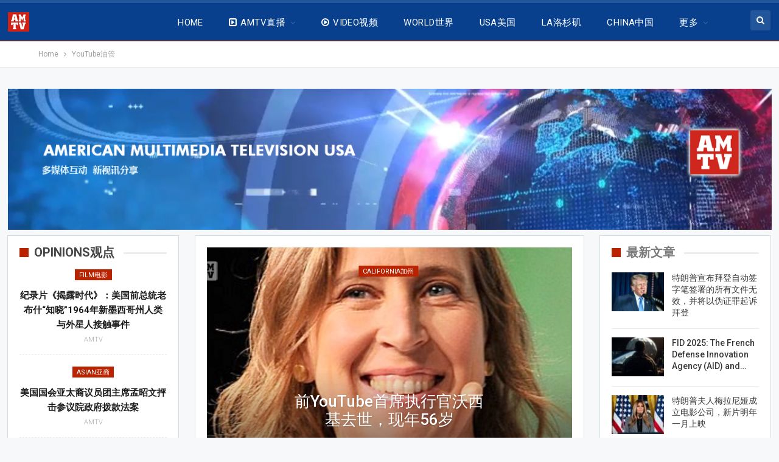

--- FILE ---
content_type: text/html; charset=UTF-8
request_url: https://www.amtvusa.com/category/youtube%E6%B2%B9%E7%AE%A1/
body_size: 50264
content:
	<!DOCTYPE html>
		<!--[if IE 8]>
	<html class="ie ie8" lang="en"> <![endif]-->
	<!--[if IE 9]>
	<html class="ie ie9" lang="en"> <![endif]-->
	<!--[if gt IE 9]><!-->
<html lang="en"> <!--<![endif]-->
	<head>
				<meta charset="UTF-8">
		<meta http-equiv="X-UA-Compatible" content="IE=edge">
		<meta name="viewport" content="width=device-width, initial-scale=1.0">
		<link rel="pingback" href="https://www.amtvusa.com/xmlrpc.php"/>

		<title>YouTube油管 &#8211; 全美电视新闻 AMTV News</title>
			<style>								
					form#stickyelements-form input::-moz-placeholder{
						color: #4F4F4F;
					} 
					form#stickyelements-form input::-ms-input-placeholder{
						color: #4F4F4F					} 
					form#stickyelements-form input::-webkit-input-placeholder{
						color: #4F4F4F					}
					form#stickyelements-form input::placeholder{
						color: #4F4F4F					}
					form#stickyelements-form textarea::placeholder {
						color: #4F4F4F					}
					form#stickyelements-form textarea::-moz-placeholder {
						color: #4F4F4F					}					
			</style>	
			<meta name='robots' content='max-image-preview:large' />

<!-- Better Open Graph, Schema.org & Twitter Integration -->
<meta property="og:locale" content="en"/>
<meta property="og:site_name" content="全美电视新闻 AMTV News"/>
<meta property="og:url" content="https://www.amtvusa.com/category/youtube%E6%B2%B9%E7%AE%A1/"/>
<meta property="og:title" content="Archives"/>
<meta property="og:description" content="International Channel"/>
<meta property="og:type" content="website"/>
<meta name="twitter:card" content="summary"/>
<meta name="twitter:url" content="https://www.amtvusa.com/category/youtube%E6%B2%B9%E7%AE%A1/"/>
<meta name="twitter:title" content="Archives"/>
<meta name="twitter:description" content="International Channel"/>
<!-- / Better Open Graph, Schema.org & Twitter Integration. -->
<link rel='dns-prefetch' href='//cdn.jsdelivr.net' />
<link rel='dns-prefetch' href='//secure.gravatar.com' />
<link rel='dns-prefetch' href='//fonts.googleapis.com' />
<link rel='dns-prefetch' href='//v0.wordpress.com' />
<link rel='dns-prefetch' href='//c0.wp.com' />
<link rel="alternate" type="application/rss+xml" title="全美电视新闻 AMTV News &raquo; Feed" href="https://www.amtvusa.com/feed/" />
<link rel="alternate" type="application/rss+xml" title="全美电视新闻 AMTV News &raquo; Comments Feed" href="https://www.amtvusa.com/comments/feed/" />
<link rel="alternate" type="application/rss+xml" title="全美电视新闻 AMTV News &raquo; YouTube油管 Category Feed" href="https://www.amtvusa.com/category/youtube%e6%b2%b9%e7%ae%a1/feed/" />
<script type="text/javascript">
/* <![CDATA[ */
window._wpemojiSettings = {"baseUrl":"https:\/\/s.w.org\/images\/core\/emoji\/15.0.3\/72x72\/","ext":".png","svgUrl":"https:\/\/s.w.org\/images\/core\/emoji\/15.0.3\/svg\/","svgExt":".svg","source":{"concatemoji":"https:\/\/www.amtvusa.com\/wp-includes\/js\/wp-emoji-release.min.js?ver=6.6.4"}};
/*! This file is auto-generated */
!function(i,n){var o,s,e;function c(e){try{var t={supportTests:e,timestamp:(new Date).valueOf()};sessionStorage.setItem(o,JSON.stringify(t))}catch(e){}}function p(e,t,n){e.clearRect(0,0,e.canvas.width,e.canvas.height),e.fillText(t,0,0);var t=new Uint32Array(e.getImageData(0,0,e.canvas.width,e.canvas.height).data),r=(e.clearRect(0,0,e.canvas.width,e.canvas.height),e.fillText(n,0,0),new Uint32Array(e.getImageData(0,0,e.canvas.width,e.canvas.height).data));return t.every(function(e,t){return e===r[t]})}function u(e,t,n){switch(t){case"flag":return n(e,"\ud83c\udff3\ufe0f\u200d\u26a7\ufe0f","\ud83c\udff3\ufe0f\u200b\u26a7\ufe0f")?!1:!n(e,"\ud83c\uddfa\ud83c\uddf3","\ud83c\uddfa\u200b\ud83c\uddf3")&&!n(e,"\ud83c\udff4\udb40\udc67\udb40\udc62\udb40\udc65\udb40\udc6e\udb40\udc67\udb40\udc7f","\ud83c\udff4\u200b\udb40\udc67\u200b\udb40\udc62\u200b\udb40\udc65\u200b\udb40\udc6e\u200b\udb40\udc67\u200b\udb40\udc7f");case"emoji":return!n(e,"\ud83d\udc26\u200d\u2b1b","\ud83d\udc26\u200b\u2b1b")}return!1}function f(e,t,n){var r="undefined"!=typeof WorkerGlobalScope&&self instanceof WorkerGlobalScope?new OffscreenCanvas(300,150):i.createElement("canvas"),a=r.getContext("2d",{willReadFrequently:!0}),o=(a.textBaseline="top",a.font="600 32px Arial",{});return e.forEach(function(e){o[e]=t(a,e,n)}),o}function t(e){var t=i.createElement("script");t.src=e,t.defer=!0,i.head.appendChild(t)}"undefined"!=typeof Promise&&(o="wpEmojiSettingsSupports",s=["flag","emoji"],n.supports={everything:!0,everythingExceptFlag:!0},e=new Promise(function(e){i.addEventListener("DOMContentLoaded",e,{once:!0})}),new Promise(function(t){var n=function(){try{var e=JSON.parse(sessionStorage.getItem(o));if("object"==typeof e&&"number"==typeof e.timestamp&&(new Date).valueOf()<e.timestamp+604800&&"object"==typeof e.supportTests)return e.supportTests}catch(e){}return null}();if(!n){if("undefined"!=typeof Worker&&"undefined"!=typeof OffscreenCanvas&&"undefined"!=typeof URL&&URL.createObjectURL&&"undefined"!=typeof Blob)try{var e="postMessage("+f.toString()+"("+[JSON.stringify(s),u.toString(),p.toString()].join(",")+"));",r=new Blob([e],{type:"text/javascript"}),a=new Worker(URL.createObjectURL(r),{name:"wpTestEmojiSupports"});return void(a.onmessage=function(e){c(n=e.data),a.terminate(),t(n)})}catch(e){}c(n=f(s,u,p))}t(n)}).then(function(e){for(var t in e)n.supports[t]=e[t],n.supports.everything=n.supports.everything&&n.supports[t],"flag"!==t&&(n.supports.everythingExceptFlag=n.supports.everythingExceptFlag&&n.supports[t]);n.supports.everythingExceptFlag=n.supports.everythingExceptFlag&&!n.supports.flag,n.DOMReady=!1,n.readyCallback=function(){n.DOMReady=!0}}).then(function(){return e}).then(function(){var e;n.supports.everything||(n.readyCallback(),(e=n.source||{}).concatemoji?t(e.concatemoji):e.wpemoji&&e.twemoji&&(t(e.twemoji),t(e.wpemoji)))}))}((window,document),window._wpemojiSettings);
/* ]]> */
</script>
<style id='wp-emoji-styles-inline-css' type='text/css'>

	img.wp-smiley, img.emoji {
		display: inline !important;
		border: none !important;
		box-shadow: none !important;
		height: 1em !important;
		width: 1em !important;
		margin: 0 0.07em !important;
		vertical-align: -0.1em !important;
		background: none !important;
		padding: 0 !important;
	}
</style>
<link rel='stylesheet' id='wp-block-library-css' href='https://c0.wp.com/c/6.6.4/wp-includes/css/dist/block-library/style.min.css' type='text/css' media='all' />
<style id='wp-block-library-inline-css' type='text/css'>
.has-text-align-justify{text-align:justify;}
</style>
<link rel='stylesheet' id='mediaelement-css' href='https://c0.wp.com/c/6.6.4/wp-includes/js/mediaelement/mediaelementplayer-legacy.min.css' type='text/css' media='all' />
<link rel='stylesheet' id='wp-mediaelement-css' href='https://c0.wp.com/c/6.6.4/wp-includes/js/mediaelement/wp-mediaelement.min.css' type='text/css' media='all' />
<style id='classic-theme-styles-inline-css' type='text/css'>
/*! This file is auto-generated */
.wp-block-button__link{color:#fff;background-color:#32373c;border-radius:9999px;box-shadow:none;text-decoration:none;padding:calc(.667em + 2px) calc(1.333em + 2px);font-size:1.125em}.wp-block-file__button{background:#32373c;color:#fff;text-decoration:none}
</style>
<style id='global-styles-inline-css' type='text/css'>
:root{--wp--preset--aspect-ratio--square: 1;--wp--preset--aspect-ratio--4-3: 4/3;--wp--preset--aspect-ratio--3-4: 3/4;--wp--preset--aspect-ratio--3-2: 3/2;--wp--preset--aspect-ratio--2-3: 2/3;--wp--preset--aspect-ratio--16-9: 16/9;--wp--preset--aspect-ratio--9-16: 9/16;--wp--preset--color--black: #000000;--wp--preset--color--cyan-bluish-gray: #abb8c3;--wp--preset--color--white: #ffffff;--wp--preset--color--pale-pink: #f78da7;--wp--preset--color--vivid-red: #cf2e2e;--wp--preset--color--luminous-vivid-orange: #ff6900;--wp--preset--color--luminous-vivid-amber: #fcb900;--wp--preset--color--light-green-cyan: #7bdcb5;--wp--preset--color--vivid-green-cyan: #00d084;--wp--preset--color--pale-cyan-blue: #8ed1fc;--wp--preset--color--vivid-cyan-blue: #0693e3;--wp--preset--color--vivid-purple: #9b51e0;--wp--preset--gradient--vivid-cyan-blue-to-vivid-purple: linear-gradient(135deg,rgba(6,147,227,1) 0%,rgb(155,81,224) 100%);--wp--preset--gradient--light-green-cyan-to-vivid-green-cyan: linear-gradient(135deg,rgb(122,220,180) 0%,rgb(0,208,130) 100%);--wp--preset--gradient--luminous-vivid-amber-to-luminous-vivid-orange: linear-gradient(135deg,rgba(252,185,0,1) 0%,rgba(255,105,0,1) 100%);--wp--preset--gradient--luminous-vivid-orange-to-vivid-red: linear-gradient(135deg,rgba(255,105,0,1) 0%,rgb(207,46,46) 100%);--wp--preset--gradient--very-light-gray-to-cyan-bluish-gray: linear-gradient(135deg,rgb(238,238,238) 0%,rgb(169,184,195) 100%);--wp--preset--gradient--cool-to-warm-spectrum: linear-gradient(135deg,rgb(74,234,220) 0%,rgb(151,120,209) 20%,rgb(207,42,186) 40%,rgb(238,44,130) 60%,rgb(251,105,98) 80%,rgb(254,248,76) 100%);--wp--preset--gradient--blush-light-purple: linear-gradient(135deg,rgb(255,206,236) 0%,rgb(152,150,240) 100%);--wp--preset--gradient--blush-bordeaux: linear-gradient(135deg,rgb(254,205,165) 0%,rgb(254,45,45) 50%,rgb(107,0,62) 100%);--wp--preset--gradient--luminous-dusk: linear-gradient(135deg,rgb(255,203,112) 0%,rgb(199,81,192) 50%,rgb(65,88,208) 100%);--wp--preset--gradient--pale-ocean: linear-gradient(135deg,rgb(255,245,203) 0%,rgb(182,227,212) 50%,rgb(51,167,181) 100%);--wp--preset--gradient--electric-grass: linear-gradient(135deg,rgb(202,248,128) 0%,rgb(113,206,126) 100%);--wp--preset--gradient--midnight: linear-gradient(135deg,rgb(2,3,129) 0%,rgb(40,116,252) 100%);--wp--preset--font-size--small: 13px;--wp--preset--font-size--medium: 20px;--wp--preset--font-size--large: 36px;--wp--preset--font-size--x-large: 42px;--wp--preset--spacing--20: 0.44rem;--wp--preset--spacing--30: 0.67rem;--wp--preset--spacing--40: 1rem;--wp--preset--spacing--50: 1.5rem;--wp--preset--spacing--60: 2.25rem;--wp--preset--spacing--70: 3.38rem;--wp--preset--spacing--80: 5.06rem;--wp--preset--shadow--natural: 6px 6px 9px rgba(0, 0, 0, 0.2);--wp--preset--shadow--deep: 12px 12px 50px rgba(0, 0, 0, 0.4);--wp--preset--shadow--sharp: 6px 6px 0px rgba(0, 0, 0, 0.2);--wp--preset--shadow--outlined: 6px 6px 0px -3px rgba(255, 255, 255, 1), 6px 6px rgba(0, 0, 0, 1);--wp--preset--shadow--crisp: 6px 6px 0px rgba(0, 0, 0, 1);}:where(.is-layout-flex){gap: 0.5em;}:where(.is-layout-grid){gap: 0.5em;}body .is-layout-flex{display: flex;}.is-layout-flex{flex-wrap: wrap;align-items: center;}.is-layout-flex > :is(*, div){margin: 0;}body .is-layout-grid{display: grid;}.is-layout-grid > :is(*, div){margin: 0;}:where(.wp-block-columns.is-layout-flex){gap: 2em;}:where(.wp-block-columns.is-layout-grid){gap: 2em;}:where(.wp-block-post-template.is-layout-flex){gap: 1.25em;}:where(.wp-block-post-template.is-layout-grid){gap: 1.25em;}.has-black-color{color: var(--wp--preset--color--black) !important;}.has-cyan-bluish-gray-color{color: var(--wp--preset--color--cyan-bluish-gray) !important;}.has-white-color{color: var(--wp--preset--color--white) !important;}.has-pale-pink-color{color: var(--wp--preset--color--pale-pink) !important;}.has-vivid-red-color{color: var(--wp--preset--color--vivid-red) !important;}.has-luminous-vivid-orange-color{color: var(--wp--preset--color--luminous-vivid-orange) !important;}.has-luminous-vivid-amber-color{color: var(--wp--preset--color--luminous-vivid-amber) !important;}.has-light-green-cyan-color{color: var(--wp--preset--color--light-green-cyan) !important;}.has-vivid-green-cyan-color{color: var(--wp--preset--color--vivid-green-cyan) !important;}.has-pale-cyan-blue-color{color: var(--wp--preset--color--pale-cyan-blue) !important;}.has-vivid-cyan-blue-color{color: var(--wp--preset--color--vivid-cyan-blue) !important;}.has-vivid-purple-color{color: var(--wp--preset--color--vivid-purple) !important;}.has-black-background-color{background-color: var(--wp--preset--color--black) !important;}.has-cyan-bluish-gray-background-color{background-color: var(--wp--preset--color--cyan-bluish-gray) !important;}.has-white-background-color{background-color: var(--wp--preset--color--white) !important;}.has-pale-pink-background-color{background-color: var(--wp--preset--color--pale-pink) !important;}.has-vivid-red-background-color{background-color: var(--wp--preset--color--vivid-red) !important;}.has-luminous-vivid-orange-background-color{background-color: var(--wp--preset--color--luminous-vivid-orange) !important;}.has-luminous-vivid-amber-background-color{background-color: var(--wp--preset--color--luminous-vivid-amber) !important;}.has-light-green-cyan-background-color{background-color: var(--wp--preset--color--light-green-cyan) !important;}.has-vivid-green-cyan-background-color{background-color: var(--wp--preset--color--vivid-green-cyan) !important;}.has-pale-cyan-blue-background-color{background-color: var(--wp--preset--color--pale-cyan-blue) !important;}.has-vivid-cyan-blue-background-color{background-color: var(--wp--preset--color--vivid-cyan-blue) !important;}.has-vivid-purple-background-color{background-color: var(--wp--preset--color--vivid-purple) !important;}.has-black-border-color{border-color: var(--wp--preset--color--black) !important;}.has-cyan-bluish-gray-border-color{border-color: var(--wp--preset--color--cyan-bluish-gray) !important;}.has-white-border-color{border-color: var(--wp--preset--color--white) !important;}.has-pale-pink-border-color{border-color: var(--wp--preset--color--pale-pink) !important;}.has-vivid-red-border-color{border-color: var(--wp--preset--color--vivid-red) !important;}.has-luminous-vivid-orange-border-color{border-color: var(--wp--preset--color--luminous-vivid-orange) !important;}.has-luminous-vivid-amber-border-color{border-color: var(--wp--preset--color--luminous-vivid-amber) !important;}.has-light-green-cyan-border-color{border-color: var(--wp--preset--color--light-green-cyan) !important;}.has-vivid-green-cyan-border-color{border-color: var(--wp--preset--color--vivid-green-cyan) !important;}.has-pale-cyan-blue-border-color{border-color: var(--wp--preset--color--pale-cyan-blue) !important;}.has-vivid-cyan-blue-border-color{border-color: var(--wp--preset--color--vivid-cyan-blue) !important;}.has-vivid-purple-border-color{border-color: var(--wp--preset--color--vivid-purple) !important;}.has-vivid-cyan-blue-to-vivid-purple-gradient-background{background: var(--wp--preset--gradient--vivid-cyan-blue-to-vivid-purple) !important;}.has-light-green-cyan-to-vivid-green-cyan-gradient-background{background: var(--wp--preset--gradient--light-green-cyan-to-vivid-green-cyan) !important;}.has-luminous-vivid-amber-to-luminous-vivid-orange-gradient-background{background: var(--wp--preset--gradient--luminous-vivid-amber-to-luminous-vivid-orange) !important;}.has-luminous-vivid-orange-to-vivid-red-gradient-background{background: var(--wp--preset--gradient--luminous-vivid-orange-to-vivid-red) !important;}.has-very-light-gray-to-cyan-bluish-gray-gradient-background{background: var(--wp--preset--gradient--very-light-gray-to-cyan-bluish-gray) !important;}.has-cool-to-warm-spectrum-gradient-background{background: var(--wp--preset--gradient--cool-to-warm-spectrum) !important;}.has-blush-light-purple-gradient-background{background: var(--wp--preset--gradient--blush-light-purple) !important;}.has-blush-bordeaux-gradient-background{background: var(--wp--preset--gradient--blush-bordeaux) !important;}.has-luminous-dusk-gradient-background{background: var(--wp--preset--gradient--luminous-dusk) !important;}.has-pale-ocean-gradient-background{background: var(--wp--preset--gradient--pale-ocean) !important;}.has-electric-grass-gradient-background{background: var(--wp--preset--gradient--electric-grass) !important;}.has-midnight-gradient-background{background: var(--wp--preset--gradient--midnight) !important;}.has-small-font-size{font-size: var(--wp--preset--font-size--small) !important;}.has-medium-font-size{font-size: var(--wp--preset--font-size--medium) !important;}.has-large-font-size{font-size: var(--wp--preset--font-size--large) !important;}.has-x-large-font-size{font-size: var(--wp--preset--font-size--x-large) !important;}
:where(.wp-block-post-template.is-layout-flex){gap: 1.25em;}:where(.wp-block-post-template.is-layout-grid){gap: 1.25em;}
:where(.wp-block-columns.is-layout-flex){gap: 2em;}:where(.wp-block-columns.is-layout-grid){gap: 2em;}
:root :where(.wp-block-pullquote){font-size: 1.5em;line-height: 1.6;}
</style>
<link rel='stylesheet' id='contact-form-7-css' href='https://www.amtvusa.com/wp-content/plugins/contact-form-7/includes/css/styles.css?ver=5.5.4' type='text/css' media='all' />
<link rel='stylesheet' id='wpstream-style-css' href='https://www.amtvusa.com/wp-content/plugins/wpstream/public//css/wpstream_style.css?ver=4.9.3' type='text/css' media='all' />
<link rel='stylesheet' id='video-js.min-css' href='https://www.amtvusa.com/wp-content/plugins/wpstream/public/css/video-js.css?ver=4.9.3' type='text/css' media='all' />
<link rel='stylesheet' id='videojs-wpstream-player-css' href='https://www.amtvusa.com/wp-content/plugins/wpstream/public/css/videojs-wpstream.css?ver=4.9.3.1764330883' type='text/css' media='all' />
<link rel='stylesheet' id='wpstream-integrations-css' href='https://www.amtvusa.com/wp-content/plugins/wpstream/integrations/css/integrations.css?ver=4.9.3' type='text/css' media='all' />
<link rel='stylesheet' id='wpstream_front_style-css' href='https://www.amtvusa.com/wp-content/plugins/wpstream/admin/css/wpstream-admin.css?ver=4.9.3' type='text/css' media='all' />
<link rel='stylesheet' id='wpstream-broadcaster-css-css' href='https://www.amtvusa.com/wp-content/plugins/wpstream/public/css/broadcaster.css?ver=1764330883' type='text/css' media='all' />
<link rel='stylesheet' id='newsletter-css' href='https://www.amtvusa.com/wp-content/plugins/newsletter/style.css?ver=9.0.8' type='text/css' media='all' />
<link rel='stylesheet' id='better-framework-main-fonts-css' href='https://fonts.googleapis.com/css?family=Roboto:400,300,500,400italic,700&#038;display=swap' type='text/css' media='all' />
<link rel='stylesheet' id='mystickyelements-google-fonts-css' href='https://fonts.googleapis.com/css?family=Poppins%3A400%2C500%2C600%2C700&#038;ver=6.6.4' type='text/css' media='all' />
<link rel='stylesheet' id='font-awesome-css-css' href='https://www.amtvusa.com/wp-content/plugins/mystickyelements/css/font-awesome.min.css?ver=2.3.3' type='text/css' media='all' />
<link rel='stylesheet' id='mystickyelements-front-css-css' href='https://www.amtvusa.com/wp-content/plugins/mystickyelements/css/mystickyelements-front.min.css?ver=2.3.3' type='text/css' media='all' />
<link rel='stylesheet' id='intl-tel-input-css' href='https://www.amtvusa.com/wp-content/plugins/mystickyelements/intl-tel-input-src/build/css/intlTelInput.css?ver=2.3.3' type='text/css' media='all' />
<link rel='stylesheet' id='jetpack_css-css' href='https://c0.wp.com/p/jetpack/10.5/css/jetpack.css' type='text/css' media='all' />
<script type="text/javascript" src="https://c0.wp.com/c/6.6.4/wp-includes/js/jquery/jquery.min.js" id="jquery-core-js"></script>
<script type="text/javascript" src="https://c0.wp.com/c/6.6.4/wp-includes/js/jquery/jquery-migrate.min.js" id="jquery-migrate-js"></script>
<script type="text/javascript" src="https://vjs.zencdn.net/8.20.0/video.min.js?ver=1" id="video.min-js"></script>
<!--[if lt IE 9]>
<script type="text/javascript" src="https://www.amtvusa.com/wp-content/themes/publisher/includes/libs/better-framework/assets/js/html5shiv.min.js?ver=3.15.0" id="bf-html5shiv-js"></script>
<![endif]-->
<!--[if lt IE 9]>
<script type="text/javascript" src="https://www.amtvusa.com/wp-content/themes/publisher/includes/libs/better-framework/assets/js/respond.min.js?ver=3.15.0" id="bf-respond-js"></script>
<![endif]-->
<link rel="https://api.w.org/" href="https://www.amtvusa.com/wp-json/" /><link rel="alternate" title="JSON" type="application/json" href="https://www.amtvusa.com/wp-json/wp/v2/categories/237" /><link rel="EditURI" type="application/rsd+xml" title="RSD" href="https://www.amtvusa.com/xmlrpc.php?rsd" />
<meta name="generator" content="WordPress 6.6.4" />
<style type='text/css'>img#wpstats{display:none}</style>
	<meta name="generator" content="Powered by WPBakery Page Builder - drag and drop page builder for WordPress."/>
<script type="application/ld+json">{
    "@context": "http://schema.org/",
    "@type": "Organization",
    "@id": "#organization",
    "logo": {
        "@type": "ImageObject",
        "url": "https://www.amtvusa.com/wp-content/uploads/2018/12/AMTV-logo-35.png"
    },
    "url": "https://www.amtvusa.com/",
    "name": "\u5168\u7f8e\u7535\u89c6\u65b0\u95fb AMTV News",
    "description": "International Channel"
}</script>
<script type="application/ld+json">{
    "@context": "http://schema.org/",
    "@type": "WebSite",
    "name": "\u5168\u7f8e\u7535\u89c6\u65b0\u95fb AMTV News",
    "alternateName": "International Channel",
    "url": "https://www.amtvusa.com/"
}</script>
<link rel='stylesheet' id='bf-minifed-css-1' href='https://www.amtvusa.com/wp-content/bs-booster-cache/9cacae80cf2fecc0a91b0b6f74bfc9a3.css' type='text/css' media='all' />
<link rel='stylesheet' id='7.11.0-1763855729' href='https://www.amtvusa.com/wp-content/bs-booster-cache/6610de3bd48d1e8ceda2139584cfdead.css' type='text/css' media='all' />
<meta name="generator" content="Powered by Slider Revolution 6.5.5 - responsive, Mobile-Friendly Slider Plugin for WordPress with comfortable drag and drop interface." />

<!-- Jetpack Open Graph Tags -->
<meta property="og:type" content="website" />
<meta property="og:title" content="YouTube油管 &#8211; 全美电视新闻 AMTV News" />
<meta property="og:url" content="https://www.amtvusa.com/category/youtube%e6%b2%b9%e7%ae%a1/" />
<meta property="og:site_name" content="全美电视新闻 AMTV News" />
<meta property="og:image" content="https://www.amtvusa.com/wp-content/uploads/2025/08/cropped-login-logo.png" />
<meta property="og:image:width" content="512" />
<meta property="og:image:height" content="512" />
<meta property="og:image:alt" content="" />

<!-- End Jetpack Open Graph Tags -->
<link rel="icon" href="https://www.amtvusa.com/wp-content/uploads/2025/08/cropped-login-logo-32x32.png" sizes="32x32" />
<link rel="icon" href="https://www.amtvusa.com/wp-content/uploads/2025/08/cropped-login-logo-192x192.png" sizes="192x192" />
<link rel="apple-touch-icon" href="https://www.amtvusa.com/wp-content/uploads/2025/08/cropped-login-logo-180x180.png" />
<meta name="msapplication-TileImage" content="https://www.amtvusa.com/wp-content/uploads/2025/08/cropped-login-logo-270x270.png" />
<script type="text/javascript">function setREVStartSize(e){
			//window.requestAnimationFrame(function() {				 
				window.RSIW = window.RSIW===undefined ? window.innerWidth : window.RSIW;	
				window.RSIH = window.RSIH===undefined ? window.innerHeight : window.RSIH;	
				try {								
					var pw = document.getElementById(e.c).parentNode.offsetWidth,
						newh;
					pw = pw===0 || isNaN(pw) ? window.RSIW : pw;
					e.tabw = e.tabw===undefined ? 0 : parseInt(e.tabw);
					e.thumbw = e.thumbw===undefined ? 0 : parseInt(e.thumbw);
					e.tabh = e.tabh===undefined ? 0 : parseInt(e.tabh);
					e.thumbh = e.thumbh===undefined ? 0 : parseInt(e.thumbh);
					e.tabhide = e.tabhide===undefined ? 0 : parseInt(e.tabhide);
					e.thumbhide = e.thumbhide===undefined ? 0 : parseInt(e.thumbhide);
					e.mh = e.mh===undefined || e.mh=="" || e.mh==="auto" ? 0 : parseInt(e.mh,0);		
					if(e.layout==="fullscreen" || e.l==="fullscreen") 						
						newh = Math.max(e.mh,window.RSIH);					
					else{					
						e.gw = Array.isArray(e.gw) ? e.gw : [e.gw];
						for (var i in e.rl) if (e.gw[i]===undefined || e.gw[i]===0) e.gw[i] = e.gw[i-1];					
						e.gh = e.el===undefined || e.el==="" || (Array.isArray(e.el) && e.el.length==0)? e.gh : e.el;
						e.gh = Array.isArray(e.gh) ? e.gh : [e.gh];
						for (var i in e.rl) if (e.gh[i]===undefined || e.gh[i]===0) e.gh[i] = e.gh[i-1];
											
						var nl = new Array(e.rl.length),
							ix = 0,						
							sl;					
						e.tabw = e.tabhide>=pw ? 0 : e.tabw;
						e.thumbw = e.thumbhide>=pw ? 0 : e.thumbw;
						e.tabh = e.tabhide>=pw ? 0 : e.tabh;
						e.thumbh = e.thumbhide>=pw ? 0 : e.thumbh;					
						for (var i in e.rl) nl[i] = e.rl[i]<window.RSIW ? 0 : e.rl[i];
						sl = nl[0];									
						for (var i in nl) if (sl>nl[i] && nl[i]>0) { sl = nl[i]; ix=i;}															
						var m = pw>(e.gw[ix]+e.tabw+e.thumbw) ? 1 : (pw-(e.tabw+e.thumbw)) / (e.gw[ix]);					
						newh =  (e.gh[ix] * m) + (e.tabh + e.thumbh);
					}
					var el = document.getElementById(e.c);
					if (el!==null && el) el.style.height = newh+"px";					
					el = document.getElementById(e.c+"_wrapper");
					if (el!==null && el) {
						el.style.height = newh+"px";
						el.style.display = "block";
					}
				} catch(e){
					console.log("Failure at Presize of Slider:" + e)
				}					   
			//});
		  };</script>

<!-- BetterFramework Head Inline CSS -->
<style>
.js .tmce-active .wp-editor-area {
    color: #000;
}
/* responsive phone */ @media(max-width: 767px){.bs-slider-1-item .title {
    line-height: 18px;
    font-size: 14px;
}}

</style>
<!-- /BetterFramework Head Inline CSS-->
<noscript><style> .wpb_animate_when_almost_visible { opacity: 1; }</style></noscript>	</head>

<body class="archive category category-youtube category-237 bs-theme bs-publisher bs-publisher-top-news active-light-box ltr close-rh page-layout-3-col page-layout-3-col-4 full-width active-sticky-sidebar main-menu-sticky-smart main-menu-full-width active-ajax-search single-prim-cat-237 single-cat-237  wpb-js-composer js-comp-ver-6.7.0 vc_responsive bs-ll-a" dir="ltr">
<div class="gwurotckz gwurotckz-before-header gwurotckz-pubadban gwurotckz-show-desktop gwurotckz-show-tablet-portrait gwurotckz-show-tablet-landscape gwurotckz-loc-header_before gwurotckz-align-center gwurotckz-column-1 gwurotckz-hide-on-phone gwurotckz-clearfix no-bg-box-model"><div id="gwurotckz-1508-1828372967" class="gwurotckz-container gwurotckz-type-code  gwurotckz-hide-on-phone" itemscope="" itemtype="https://schema.org/WPAdBlock" data-adid="1508" data-type="code"><script async src="https://pagead2.googlesyndication.com/pagead/js/adsbygoogle.js"></script><script>     (adsbygoogle = window.adsbygoogle || []).push({          google_ad_client: "ca-pub-8940187577945136",          enable_page_level_ads: true     });</script></div></div>		<div class="main-wrap content-main-wrap">
			<header id="header" class="site-header header-style-8 full-width" itemscope="itemscope" itemtype="https://schema.org/WPHeader">
				<div class="content-wrap">
			<div class="container">
				<div class="header-inner clearfix">
					<div id="site-branding" class="site-branding">
	<p  id="site-title" class="logo h1 img-logo">
	<a href="https://www.amtvusa.com/" itemprop="url" rel="home">
					<img id="site-logo" src="https://www.amtvusa.com/wp-content/uploads/2018/12/AMTV-logo-35.png"
			     alt="AMTV USA"  data-bsrjs="https://www.amtvusa.com/wp-content/uploads/2025/08/IMG_0221.jpeg"  />

			<span class="site-title">AMTV USA - International Channel</span>
				</a>
</p>
</div><!-- .site-branding -->
<nav id="menu-main" class="menu main-menu-container  show-search-item menu-actions-btn-width-1" role="navigation" itemscope="itemscope" itemtype="https://schema.org/SiteNavigationElement">
			<div class="menu-action-buttons width-1">
							<div class="search-container close">
					<span class="search-handler"><i class="fa fa-search"></i></span>

					<div class="search-box clearfix">
						<form role="search" method="get" class="search-form clearfix" action="https://www.amtvusa.com">
	<input type="search" class="search-field"
	       placeholder="搜索..."
	       value="" name="s"
	       title="寻找："
	       autocomplete="off">
	<input type="submit" class="search-submit" value="搜索">
</form><!-- .search-form -->
					</div>
				</div>
						</div>
			<ul id="main-navigation" class="main-menu menu bsm-pure clearfix">
		<li id="menu-item-144" class="menu-item menu-item-type-post_type menu-item-object-page menu-item-home better-anim-fade menu-item-144"><a href="https://www.amtvusa.com/">HOME</a></li>
<li id="menu-item-65816" class="menu-have-icon menu-icon-type-fontawesome menu-item menu-item-type-post_type menu-item-object-wpstream_product menu-item-has-children better-anim-fade menu-item-65816"><a href="https://www.amtvusa.com/AMTV%20LIVE%20STREAM/amtv%e7%9b%b4%e6%92%ad%e8%8a%82%e7%9b%ae-%e5%a4%ae%e8%a7%86%e4%b8%ad%e7%a7%8b%e6%99%9a%e4%bc%9a9%e6%9c%8817%e6%97%a5/"><i class="bf-icon  fa fa-toggle-right"></i>AMTV直播</a>
<ul class="sub-menu">
	<li id="menu-item-69080" class="menu-have-icon menu-icon-type-fontawesome menu-item menu-item-type-post_type menu-item-object-wpstream_product better-anim-fade menu-item-69080"><a href="https://www.amtvusa.com/AMTV%20LIVE%20STREAM/%e5%85%a8%e7%be%8e%e7%94%b5%e8%a7%86%e5%8f%b02025%e5%a4%ae%e8%a7%86%e6%98%a5%e6%99%9a%e7%9b%b4%e6%92%ad/"><i class="bf-icon  fa fa-toggle-right"></i>2025年央视春晚</a></li>
	<li id="menu-item-69381" class="menu-have-icon menu-icon-type-fontawesome menu-item menu-item-type-post_type menu-item-object-wpstream_product better-anim-fade menu-item-69381"><a href="https://www.amtvusa.com/AMTV%20LIVE%20STREAM/amtv%e7%9b%b4%e6%92%ad%e8%8a%82%e7%9b%ae-%e5%a4%ae%e8%a7%86%e4%b8%ad%e7%a7%8b%e6%99%9a%e4%bc%9a9%e6%9c%8817%e6%97%a5/"><i class="bf-icon  fa fa-caret-square-o-right"></i>2024年央视中秋晚会</a></li>
</ul>
</li>
<li id="menu-item-1862" class="menu-have-icon menu-icon-type-fontawesome menu-item menu-item-type-taxonomy menu-item-object-category menu-term-27 better-anim-fade menu-item-1862"><a href="https://www.amtvusa.com/category/video/"><i class="bf-icon  fa fa-play-circle-o"></i>VIDEO视频</a></li>
<li id="menu-item-151" class="menu-item menu-item-type-taxonomy menu-item-object-category menu-term-9 better-anim-fade menu-item-151"><a href="https://www.amtvusa.com/category/bs-world/">WORLD世界</a></li>
<li id="menu-item-572" class="menu-item menu-item-type-taxonomy menu-item-object-category menu-term-17 better-anim-fade menu-item-572"><a href="https://www.amtvusa.com/category/usa/">USA美国</a></li>
<li id="menu-item-1272" class="menu-item menu-item-type-taxonomy menu-item-object-category menu-term-23 better-anim-fade menu-item-1272"><a href="https://www.amtvusa.com/category/los-angeles/">LA洛杉矶</a></li>
<li id="menu-item-1506" class="menu-item menu-item-type-taxonomy menu-item-object-category menu-term-24 better-anim-fade menu-item-1506"><a href="https://www.amtvusa.com/category/china/">CHINA中国</a></li>
<li id="menu-item-145" class="menu-item menu-item-type-taxonomy menu-item-object-category menu-term-3 better-anim-fade menu-item-145"><a href="https://www.amtvusa.com/category/bs-business/">BUSINESS商业</a></li>
<li id="menu-item-149" class="menu-item menu-item-type-taxonomy menu-item-object-category menu-term-7 better-anim-fade menu-item-149"><a href="https://www.amtvusa.com/category/bs-science/">SCIENCE科技</a></li>
<li id="menu-item-58223" class="menu-item menu-item-type-taxonomy menu-item-object-category menu-term-43 better-anim-fade menu-item-58223"><a href="https://www.amtvusa.com/category/military%e5%86%9b%e4%ba%8b/">MILITARY军事</a></li>
<li id="menu-item-150" class="menu-item menu-item-type-taxonomy menu-item-object-category menu-term-8 better-anim-fade menu-item-150"><a href="https://www.amtvusa.com/category/bs-sports/">SPORTS体育</a></li>
<li id="menu-item-146" class="menu-item menu-item-type-taxonomy menu-item-object-category menu-term-4 better-anim-fade menu-item-146"><a href="https://www.amtvusa.com/category/bs-entertainment/">ENTERTAINMENT娱乐</a></li>
<li id="menu-item-58222" class="menu-item menu-item-type-taxonomy menu-item-object-category menu-term-31 better-anim-fade menu-item-58222"><a href="https://www.amtvusa.com/category/chinese%e5%8d%8e%e4%ba%ba/">CHINESE华人</a></li>
<li id="menu-item-39634" class="menu-item menu-item-type-taxonomy menu-item-object-category menu-term-379 better-anim-fade menu-item-39634"><a href="https://www.amtvusa.com/category/news/">NEWS</a></li>
	</ul><!-- #main-navigation -->
</nav><!-- .main-menu-container -->
				</div>
			</div>
		</div>
	</header><!-- .header -->
	<div class="rh-header clearfix dark deferred-block-exclude">
		<div class="rh-container clearfix">

			<div class="menu-container close">
				<span class="menu-handler"><span class="lines"></span></span>
			</div><!-- .menu-container -->

			<div class="logo-container rh-img-logo">
				<a href="https://www.amtvusa.com/" itemprop="url" rel="home">
											<img src="https://www.amtvusa.com/wp-content/uploads/2020/09/AMTV-icon-png-logo-120x120.png"
						     alt="全美电视新闻 AMTV News"  data-bsrjs="https://www.amtvusa.com/wp-content/uploads/2020/09/AMTV-icon-png-logo-240x240.png"  />				</a>
			</div><!-- .logo-container -->
		</div><!-- .rh-container -->
	</div><!-- .rh-header -->
<nav role="navigation" aria-label="Breadcrumbs" class="bf-breadcrumb clearfix bc-top-style bc-before-slider-style-10"><div class="content-wrap"><div class="container bf-breadcrumb-container"><ul class="bf-breadcrumb-items" itemscope itemtype="http://schema.org/BreadcrumbList"><meta name="numberOfItems" content="2" /><meta name="itemListOrder" content="Ascending" /><li itemprop="itemListElement" itemscope itemtype="http://schema.org/ListItem" class="bf-breadcrumb-item bf-breadcrumb-begin"><a itemprop="item" href="https://www.amtvusa.com" rel="home"><span itemprop="name">Home</span></a><meta itemprop="position" content="1" /></li><li itemprop="itemListElement" itemscope itemtype="http://schema.org/ListItem" class="bf-breadcrumb-item bf-breadcrumb-end"><span itemprop="name">YouTube油管</span><meta itemprop="item" content="https://www.amtvusa.com/category/youtube%e6%b2%b9%e7%ae%a1/"/><meta itemprop="position" content="2" /></li></ul></div></div></nav><div class="container adcontainer"><div class="gwurotckz gwurotckz-after-header gwurotckz-pubadban gwurotckz-show-desktop gwurotckz-show-tablet-portrait gwurotckz-show-tablet-landscape gwurotckz-show-phone gwurotckz-loc-header_after gwurotckz-align-center gwurotckz-column-1 gwurotckz-clearfix no-bg-box-model"><div id="gwurotckz-19-1404872981" class="gwurotckz-container gwurotckz-type-image " itemscope="" itemtype="https://schema.org/WPAdBlock" data-adid="19" data-type="image"><a itemprop="url" class="gwurotckz-link" href="#" target="_blank" ><img class="gwurotckz-image" src="https://www.amtvusa.com/wp-content/uploads/2019/12/55A51464-AF77-4702-8C41-D9060BDCE44D.jpeg" alt="Banner Before Header" /></a></div></div></div><div class="content-wrap">
		<main id="content" class="content-container">

		<div class="container layout-3-col layout-3-col-4 container layout-bc-before">
			<div class="row main-section">
										<div class="col-sm-7 content-column">
							<div class="slider-container clearfix slider-type-custom-blocks  slider-style-10-container slider-overlay-simple-gr">
	<div class="bs-shortcode bs-slider bs-slider-1 clearfix slider-overlay-simple-gr l-1 columns-">

		<div class="better-slider" id="slider-725621139"
		     data-slideshowSpeed="7000"
		     data-animation="slide"
		     data-controlNav=""
		     data-animationSpeed="600">
			<ul class="slides">
									<li class="slide bs-slider-item bs-slider-1-item main-term-887 has-post-thumbnail">
						<div class="item-content">

							<a class="img-cont" href="https://www.amtvusa.com/2024/08/10/%e5%89%8dyoutube%e9%a6%96%e5%b8%ad%e6%89%a7%e8%a1%8c%e5%ae%98%e6%b2%83%e8%a5%bf%e5%9f%ba%e5%8e%bb%e4%b8%96%ef%bc%8c%e7%8e%b0%e5%b9%b456%e5%b2%81/"
							   style="background-image: url('https://www.amtvusa.com/wp-content/uploads/2024/08/6854484F-C389-41C4-8125-8F7DB0A1EFEF-1130x580.jpeg')"></a>
							<div class="term-badges floated"><span class="term-badge term-887"><a href="https://www.amtvusa.com/category/california%e5%8a%a0%e5%b7%9e/">CALIFORNIA加州</a></span></div>							<div class="content-container">
								<h3 class="title">								<a class="post-url post-title" href="https://www.amtvusa.com/2024/08/10/%e5%89%8dyoutube%e9%a6%96%e5%b8%ad%e6%89%a7%e8%a1%8c%e5%ae%98%e6%b2%83%e8%a5%bf%e5%9f%ba%e5%8e%bb%e4%b8%96%ef%bc%8c%e7%8e%b0%e5%b9%b456%e5%b2%81/">
									前YouTube首席执行官沃西基去世，现年56岁								</a>
								</h3>		<div class="post-meta">

							<a href="https://www.amtvusa.com/author/admin/"
				   title="浏览新闻稿"
				   class="post-author-a">
					<i class="post-author author">
						AMTV					</i>
				</a>
							<span class="time"><time class="post-published updated"
				                         datetime="2024-08-10T08:13:06-04:00">Aug 10, 2024</time></span>
									<span class="share rank-default"><i class="bf-icon  fa fa-share-alt"></i> 0</span>
					<a href="https://www.amtvusa.com/2024/08/10/%e5%89%8dyoutube%e9%a6%96%e5%b8%ad%e6%89%a7%e8%a1%8c%e5%ae%98%e6%b2%83%e8%a5%bf%e5%9f%ba%e5%8e%bb%e4%b8%96%ef%bc%8c%e7%8e%b0%e5%b9%b456%e5%b2%81/#respond" title="发表评论：“前YouTube首席执行官沃西基去世，现年56岁”" class="comments"><i class="fa fa-comments-o"></i> 0</a>		</div>
									</div>
						</div>
					</li>
										<li class="slide bs-slider-item bs-slider-1-item main-term-3 has-post-thumbnail">
						<div class="item-content">

							<a class="img-cont" href="https://www.amtvusa.com/2023/03/17/youtube%e5%ae%a3%e5%b8%83%e5%8f%96%e6%b6%88%e5%af%b9%e5%89%8d%e6%80%bb%e7%bb%9f%e7%89%b9%e6%9c%97%e6%99%ae%e9%a2%91%e9%81%93%e7%9a%84%e9%99%90%e5%88%b6/"
							   style="background-image: url('https://www.amtvusa.com/wp-content/uploads/2023/03/79079B2C-6BB8-44E1-8529-855B136C336F-1130x580.jpeg')"></a>
							<div class="term-badges floated"><span class="term-badge term-3"><a href="https://www.amtvusa.com/category/bs-business/">BUSINESS商业</a></span></div>							<div class="content-container">
								<h3 class="title">								<a class="post-url post-title" href="https://www.amtvusa.com/2023/03/17/youtube%e5%ae%a3%e5%b8%83%e5%8f%96%e6%b6%88%e5%af%b9%e5%89%8d%e6%80%bb%e7%bb%9f%e7%89%b9%e6%9c%97%e6%99%ae%e9%a2%91%e9%81%93%e7%9a%84%e9%99%90%e5%88%b6/">
									YouTube宣布取消对前总统特朗普频道的限制								</a>
								</h3>		<div class="post-meta">

							<a href="https://www.amtvusa.com/author/admin/"
				   title="浏览新闻稿"
				   class="post-author-a">
					<i class="post-author author">
						AMTV					</i>
				</a>
							<span class="time"><time class="post-published updated"
				                         datetime="2023-03-17T12:36:30-04:00">Mar 17, 2023</time></span>
									<span class="share rank-default"><i class="bf-icon  fa fa-share-alt"></i> 0</span>
					<a href="https://www.amtvusa.com/2023/03/17/youtube%e5%ae%a3%e5%b8%83%e5%8f%96%e6%b6%88%e5%af%b9%e5%89%8d%e6%80%bb%e7%bb%9f%e7%89%b9%e6%9c%97%e6%99%ae%e9%a2%91%e9%81%93%e7%9a%84%e9%99%90%e5%88%b6/#respond" title="发表评论：“YouTube宣布取消对前总统特朗普频道的限制”" class="comments"><i class="fa fa-comments-o"></i> 0</a>		</div>
									</div>
						</div>
					</li>
										<li class="slide bs-slider-item bs-slider-1-item main-term-529 has-post-thumbnail">
						<div class="item-content">

							<a class="img-cont" href="https://www.amtvusa.com/2022/12/09/%e4%b8%93%e5%ae%b6%e8%a7%a3%e6%9e%90%e8%8a%ac%e5%a4%aa%e5%b0%bc%e5%8f%8a%e5%86%b0%e6%af%92%e5%b8%ad%e5%8d%b7%e5%85%a8%e7%be%8e%e5%8e%9f%e5%9b%a0%e5%8f%8a%e5%8f%8c%e9%87%8d%e5%a8%81%e8%83%81/"
							   style="background-image: url('https://www.amtvusa.com/wp-content/uploads/2022/12/0842677C-2B92-4E53-AF14-05F6D33AC7F4-1130x580.jpeg')"></a>
							<div class="term-badges floated"><span class="term-badge term-529"><a href="https://www.amtvusa.com/category/crime%e7%8a%af%e7%bd%aa/">CRIME犯罪</a></span></div><span class="format-icon format-video"><i class="fa fa-play"></i></span>							<div class="content-container">
								<h3 class="title">								<a class="post-url post-title" href="https://www.amtvusa.com/2022/12/09/%e4%b8%93%e5%ae%b6%e8%a7%a3%e6%9e%90%e8%8a%ac%e5%a4%aa%e5%b0%bc%e5%8f%8a%e5%86%b0%e6%af%92%e5%b8%ad%e5%8d%b7%e5%85%a8%e7%be%8e%e5%8e%9f%e5%9b%a0%e5%8f%8a%e5%8f%8c%e9%87%8d%e5%a8%81%e8%83%81/">
									专家解析芬太尼及冰毒席卷全美原因及双重威胁								</a>
								</h3>		<div class="post-meta">

							<a href="https://www.amtvusa.com/author/admin/"
				   title="浏览新闻稿"
				   class="post-author-a">
					<i class="post-author author">
						AMTV					</i>
				</a>
							<span class="time"><time class="post-published updated"
				                         datetime="2022-12-09T18:19:02-05:00">Dec 9, 2022</time></span>
									<span class="share rank-default"><i class="bf-icon  fa fa-share-alt"></i> 0</span>
					<a href="https://www.amtvusa.com/2022/12/09/%e4%b8%93%e5%ae%b6%e8%a7%a3%e6%9e%90%e8%8a%ac%e5%a4%aa%e5%b0%bc%e5%8f%8a%e5%86%b0%e6%af%92%e5%b8%ad%e5%8d%b7%e5%85%a8%e7%be%8e%e5%8e%9f%e5%9b%a0%e5%8f%8a%e5%8f%8c%e9%87%8d%e5%a8%81%e8%83%81/#respond" title="发表评论：“专家解析芬太尼及冰毒席卷全美原因及双重威胁”" class="comments"><i class="fa fa-comments-o"></i> 0</a>		</div>
									</div>
						</div>
					</li>
								</ul>
		</div>
	</div>
	</div>	<section class="archive-title category-title with-actions with-terms">
		<div class="pre-title"><span>浏览类别</span></div>

					<div class="actions-container">
				<a class="rss-link" href="https://www.amtvusa.com/category/youtube%e6%b2%b9%e7%ae%a1/feed/"><i class="fa fa-rss"></i></a>
			</div>
		
		<h1 class="page-heading"><span class="h-title">YouTube油管</span></h1>
		
					<div class="term-badges">
									<span class="term-badge term-550">
					<a href="https://www.amtvusa.com/category/5g/">5G</a>
				</span>
										<span class="term-badge term-1105">
					<a href="https://www.amtvusa.com/category/abu-dhabi/">Abu Dhabi</a>
				</span>
										<span class="term-badge term-1106">
					<a href="https://www.amtvusa.com/category/abu-dhabi%e9%98%bf%e5%b8%83%e6%89%8e%e6%af%94/">Abu Dhabi阿布扎比</a>
				</span>
										<span class="term-badge term-796">
					<a href="https://www.amtvusa.com/category/aff/">AFF</a>
				</span>
										<span class="term-badge term-795">
					<a href="https://www.amtvusa.com/category/aff%e4%ba%9a%e6%b4%b2%e7%94%b5%e5%bd%b1%e8%8a%82/">AFF亚洲电影节</a>
				</span>
										<span class="term-badge term-408">
					<a href="https://www.amtvusa.com/category/afghanistan/">AFGHANISTAN</a>
				</span>
										<span class="term-badge term-251">
					<a href="https://www.amtvusa.com/category/afghanistan%e9%98%bf%e5%af%8c%e6%b1%97/">AFGHANISTAN阿富汗</a>
				</span>
								</div>

				</section>
	<div class="listing listing-blog listing-blog-5 clearfix ">
		<article class="post-36654 type-post format-video has-post-thumbnail   listing-item listing-item-blog  listing-item-blog-5 main-term-160 bsw-7 ">
	<div class="item-inner clearfix">

					<div class="featured clearfix">
				<div class="term-badges floated"><span class="term-badge term-160"><a href="https://www.amtvusa.com/category/minority%e5%b0%91%e6%95%b0%e6%97%8f%e8%a3%94/">MINORITY少数族裔</a></span></div>				<a  title="美国最高法院欲推翻罗诉韦德案，引发少数族裔团体强烈反对" data-src="https://www.amtvusa.com/wp-content/uploads/2022/05/94262BD5-B6CB-4645-8017-C53BDD3B5D0C-357x210.jpeg" data-bs-srcset="{&quot;baseurl&quot;:&quot;https:\/\/www.amtvusa.com\/wp-content\/uploads\/2022\/05\/&quot;,&quot;sizes&quot;:{&quot;210&quot;:&quot;94262BD5-B6CB-4645-8017-C53BDD3B5D0C-210x136.jpeg&quot;,&quot;279&quot;:&quot;94262BD5-B6CB-4645-8017-C53BDD3B5D0C-279x220.jpeg&quot;,&quot;357&quot;:&quot;94262BD5-B6CB-4645-8017-C53BDD3B5D0C-357x210.jpeg&quot;,&quot;750&quot;:&quot;94262BD5-B6CB-4645-8017-C53BDD3B5D0C-750x430.jpeg&quot;,&quot;2560&quot;:&quot;94262BD5-B6CB-4645-8017-C53BDD3B5D0C-scaled.jpeg&quot;}}"						class="img-holder" href="https://www.amtvusa.com/2022/05/13/%e7%be%8e%e5%9b%bd%e6%9c%80%e9%ab%98%e6%b3%95%e9%99%a2%e6%ac%b2%e6%8e%a8%e7%bf%bb%e7%bd%97%e8%af%89%e9%9f%a6%e5%be%b7%e6%a1%88%ef%bc%8c%e5%bc%95%e5%8f%91%e5%b0%91%e6%95%b0%e6%97%8f%e8%a3%94%e5%9b%a2/"></a>
				<span class="format-icon format-video"><i class="fa fa-play"></i></span>			</div>
		<h2 class="title">		<a href="https://www.amtvusa.com/2022/05/13/%e7%be%8e%e5%9b%bd%e6%9c%80%e9%ab%98%e6%b3%95%e9%99%a2%e6%ac%b2%e6%8e%a8%e7%bf%bb%e7%bd%97%e8%af%89%e9%9f%a6%e5%be%b7%e6%a1%88%ef%bc%8c%e5%bc%95%e5%8f%91%e5%b0%91%e6%95%b0%e6%97%8f%e8%a3%94%e5%9b%a2/" class="post-title post-url">
			美国最高法院欲推翻罗诉韦德案，引发少数族裔团体强烈反对		</a>
		</h2>		<div class="post-meta">

							<a href="https://www.amtvusa.com/author/admin/"
				   title="浏览新闻稿"
				   class="post-author-a">
					<i class="post-author author">
						AMTV					</i>
				</a>
							<span class="time"><time class="post-published updated"
				                         datetime="2022-05-13T15:28:55-04:00">May 13, 2022</time></span>
				<a href="https://www.amtvusa.com/2022/05/13/%e7%be%8e%e5%9b%bd%e6%9c%80%e9%ab%98%e6%b3%95%e9%99%a2%e6%ac%b2%e6%8e%a8%e7%bf%bb%e7%bd%97%e8%af%89%e9%9f%a6%e5%be%b7%e6%a1%88%ef%bc%8c%e5%bc%95%e5%8f%91%e5%b0%91%e6%95%b0%e6%97%8f%e8%a3%94%e5%9b%a2/#respond" title="发表评论：“美国最高法院欲推翻罗诉韦德案，引发少数族裔团体强烈反对”" class="comments"><i class="fa fa-comments-o"></i> 0</a>		</div>
					<div class="post-summary">
				全美电视5月13日洛杉矶报道，少数族裔媒体服务机构今天召开网络会议，就“罗诉韦德案”（Roe VS. Wade) 对亚太裔妇女的影响，邀请美国国会议员赵美心（Judy Chu），国会议员贾亚帕尔（Pramila Jayapal），全国亚太裔美国妇女论坛执行董事乔莫罗（Sung Yeon Choimorrow ），妇女和女孩之心（HEART Women and&hellip;					<br><a class="read-more"
					       href="https://www.amtvusa.com/2022/05/13/%e7%be%8e%e5%9b%bd%e6%9c%80%e9%ab%98%e6%b3%95%e9%99%a2%e6%ac%b2%e6%8e%a8%e7%bf%bb%e7%bd%97%e8%af%89%e9%9f%a6%e5%be%b7%e6%a1%88%ef%bc%8c%e5%bc%95%e5%8f%91%e5%b0%91%e6%95%b0%e6%97%8f%e8%a3%94%e5%9b%a2/">阅读更多...</a>
							</div>
				</div>
	</article >
	<article class="post-33732 type-post format-video has-post-thumbnail   listing-item listing-item-blog  listing-item-blog-5 main-term-492 bsw-7 ">
	<div class="item-inner clearfix">

					<div class="featured clearfix">
				<div class="term-badges floated"><span class="term-badge term-492"><a href="https://www.amtvusa.com/category/estonia%e7%88%b1%e6%b2%99%e5%b0%bc%e4%ba%9a/">ESTONIA爱沙尼亚</a></span></div>				<a  title="约翰逊在爱沙尼亚向多国作战部队发表演讲，尽一切努力支持乌克兰" data-src="https://www.amtvusa.com/wp-content/uploads/2022/03/EFE8909F-2A36-4D20-8DF0-B4EB76654126-357x210.jpeg" data-bs-srcset="{&quot;baseurl&quot;:&quot;https:\/\/www.amtvusa.com\/wp-content\/uploads\/2022\/03\/&quot;,&quot;sizes&quot;:{&quot;210&quot;:&quot;EFE8909F-2A36-4D20-8DF0-B4EB76654126-210x136.jpeg&quot;,&quot;279&quot;:&quot;EFE8909F-2A36-4D20-8DF0-B4EB76654126-279x220.jpeg&quot;,&quot;357&quot;:&quot;EFE8909F-2A36-4D20-8DF0-B4EB76654126-357x210.jpeg&quot;,&quot;750&quot;:&quot;EFE8909F-2A36-4D20-8DF0-B4EB76654126-750x430.jpeg&quot;,&quot;1920&quot;:&quot;EFE8909F-2A36-4D20-8DF0-B4EB76654126.jpeg&quot;}}"						class="img-holder" href="https://www.amtvusa.com/2022/03/01/%e7%ba%a6%e7%bf%b0%e9%80%8a%e5%9c%a8%e7%88%b1%e6%b2%99%e5%b0%bc%e4%ba%9a%e5%90%91%e5%a4%9a%e5%9b%bd%e4%bd%9c%e6%88%98%e9%83%a8%e9%98%9f%e5%8f%91%e8%a1%a8%e6%bc%94%e8%ae%b2%ef%bc%8c%e5%b0%bd%e4%b8%80/"></a>
				<span class="format-icon format-video"><i class="fa fa-play"></i></span>			</div>
		<h2 class="title">		<a href="https://www.amtvusa.com/2022/03/01/%e7%ba%a6%e7%bf%b0%e9%80%8a%e5%9c%a8%e7%88%b1%e6%b2%99%e5%b0%bc%e4%ba%9a%e5%90%91%e5%a4%9a%e5%9b%bd%e4%bd%9c%e6%88%98%e9%83%a8%e9%98%9f%e5%8f%91%e8%a1%a8%e6%bc%94%e8%ae%b2%ef%bc%8c%e5%b0%bd%e4%b8%80/" class="post-title post-url">
			约翰逊在爱沙尼亚向多国作战部队发表演讲，尽一切努力支持乌克兰		</a>
		</h2>		<div class="post-meta">

							<a href="https://www.amtvusa.com/author/admin/"
				   title="浏览新闻稿"
				   class="post-author-a">
					<i class="post-author author">
						AMTV					</i>
				</a>
							<span class="time"><time class="post-published updated"
				                         datetime="2022-03-01T19:30:11-05:00">Mar 1, 2022</time></span>
				<a href="https://www.amtvusa.com/2022/03/01/%e7%ba%a6%e7%bf%b0%e9%80%8a%e5%9c%a8%e7%88%b1%e6%b2%99%e5%b0%bc%e4%ba%9a%e5%90%91%e5%a4%9a%e5%9b%bd%e4%bd%9c%e6%88%98%e9%83%a8%e9%98%9f%e5%8f%91%e8%a1%a8%e6%bc%94%e8%ae%b2%ef%bc%8c%e5%b0%bd%e4%b8%80/#respond" title="发表评论：“约翰逊在爱沙尼亚向多国作战部队发表演讲，尽一切努力支持乌克兰”" class="comments"><i class="fa fa-comments-o"></i> 0</a>		</div>
					<div class="post-summary">
				爱沙尼亚3月1日塔帕消息，英国首相鲍里斯·约翰逊（Boris Johnson）今天在爱沙尼亚塔帕军事基地举行的北约新闻发布会上赞扬了英国军队在爱沙尼亚加强北约在乌克兰附近边界的工作，并感谢爱沙尼亚是“一个坚定的北约盟友”。

约翰逊今天与北约秘书长延斯·斯托尔滕贝格（Jens Stoltenberg ）和爱沙尼亚总理卡娅·卡拉斯（Kaja&hellip;					<br><a class="read-more"
					       href="https://www.amtvusa.com/2022/03/01/%e7%ba%a6%e7%bf%b0%e9%80%8a%e5%9c%a8%e7%88%b1%e6%b2%99%e5%b0%bc%e4%ba%9a%e5%90%91%e5%a4%9a%e5%9b%bd%e4%bd%9c%e6%88%98%e9%83%a8%e9%98%9f%e5%8f%91%e8%a1%a8%e6%bc%94%e8%ae%b2%ef%bc%8c%e5%b0%bd%e4%b8%80/">阅读更多...</a>
							</div>
				</div>
	</article >
	<article class="post-33062 type-post format-video has-post-thumbnail   listing-item listing-item-blog  listing-item-blog-5 main-term-270 bsw-7 ">
	<div class="item-inner clearfix">

					<div class="featured clearfix">
				<div class="term-badges floated"><span class="term-badge term-270"><a href="https://www.amtvusa.com/category/nato%e5%8c%97%e7%ba%a6/">NATO北约</a></span></div>				<a  title="罗马尼亚总统约翰尼斯会见北约秘书长，欢迎美军和北约部队增援罗马尼亚" data-src="https://www.amtvusa.com/wp-content/uploads/2022/02/2300C3B2-CFA3-4538-86C8-4630A9FC1D5D-357x210.jpeg" data-bs-srcset="{&quot;baseurl&quot;:&quot;https:\/\/www.amtvusa.com\/wp-content\/uploads\/2022\/02\/&quot;,&quot;sizes&quot;:{&quot;210&quot;:&quot;2300C3B2-CFA3-4538-86C8-4630A9FC1D5D-210x136.jpeg&quot;,&quot;279&quot;:&quot;2300C3B2-CFA3-4538-86C8-4630A9FC1D5D-279x220.jpeg&quot;,&quot;357&quot;:&quot;2300C3B2-CFA3-4538-86C8-4630A9FC1D5D-357x210.jpeg&quot;,&quot;750&quot;:&quot;2300C3B2-CFA3-4538-86C8-4630A9FC1D5D-750x430.jpeg&quot;,&quot;1920&quot;:&quot;2300C3B2-CFA3-4538-86C8-4630A9FC1D5D.jpeg&quot;}}"						class="img-holder" href="https://www.amtvusa.com/2022/02/11/%e7%bd%97%e9%a9%ac%e5%b0%bc%e4%ba%9a%e6%80%bb%e7%bb%9f%e7%ba%a6%e7%bf%b0%e5%b0%bc%e6%96%af%e4%bc%9a%e8%a7%81%e5%8c%97%e7%ba%a6%e7%a7%98%e4%b9%a6%e9%95%bf%ef%bc%8c%e6%ac%a2%e8%bf%8e%e7%9b%9f%e5%86%9b/"></a>
				<span class="format-icon format-video"><i class="fa fa-play"></i></span>			</div>
		<h2 class="title">		<a href="https://www.amtvusa.com/2022/02/11/%e7%bd%97%e9%a9%ac%e5%b0%bc%e4%ba%9a%e6%80%bb%e7%bb%9f%e7%ba%a6%e7%bf%b0%e5%b0%bc%e6%96%af%e4%bc%9a%e8%a7%81%e5%8c%97%e7%ba%a6%e7%a7%98%e4%b9%a6%e9%95%bf%ef%bc%8c%e6%ac%a2%e8%bf%8e%e7%9b%9f%e5%86%9b/" class="post-title post-url">
			罗马尼亚总统约翰尼斯会见北约秘书长，欢迎美军和北约部队增援罗马尼亚		</a>
		</h2>		<div class="post-meta">

							<a href="https://www.amtvusa.com/author/admin/"
				   title="浏览新闻稿"
				   class="post-author-a">
					<i class="post-author author">
						AMTV					</i>
				</a>
							<span class="time"><time class="post-published updated"
				                         datetime="2022-02-11T14:12:46-05:00">Feb 11, 2022</time></span>
				<a href="https://www.amtvusa.com/2022/02/11/%e7%bd%97%e9%a9%ac%e5%b0%bc%e4%ba%9a%e6%80%bb%e7%bb%9f%e7%ba%a6%e7%bf%b0%e5%b0%bc%e6%96%af%e4%bc%9a%e8%a7%81%e5%8c%97%e7%ba%a6%e7%a7%98%e4%b9%a6%e9%95%bf%ef%bc%8c%e6%ac%a2%e8%bf%8e%e7%9b%9f%e5%86%9b/#respond" title="发表评论：“罗马尼亚总统约翰尼斯会见北约秘书长，欢迎美军和北约部队增援罗马尼亚”" class="comments"><i class="fa fa-comments-o"></i> 0</a>		</div>
					<div class="post-summary">
				全美电视2月11日北约消息，罗马尼亚总统克劳斯·约翰尼斯（Klaus Iohannis）今天在罗马尼亚米哈伊尔·戈尔尼卡努军事基地会见了北约秘书长延斯·斯托尔滕贝格（Jens Stoltenberg），欢迎美军和北约部队增援罗马尼亚。&hellip;					<br><a class="read-more"
					       href="https://www.amtvusa.com/2022/02/11/%e7%bd%97%e9%a9%ac%e5%b0%bc%e4%ba%9a%e6%80%bb%e7%bb%9f%e7%ba%a6%e7%bf%b0%e5%b0%bc%e6%96%af%e4%bc%9a%e8%a7%81%e5%8c%97%e7%ba%a6%e7%a7%98%e4%b9%a6%e9%95%bf%ef%bc%8c%e6%ac%a2%e8%bf%8e%e7%9b%9f%e5%86%9b/">阅读更多...</a>
							</div>
				</div>
	</article >
	<article class="post-33037 type-post format-video has-post-thumbnail   listing-item listing-item-blog  listing-item-blog-5 main-term-56 bsw-7 ">
	<div class="item-inner clearfix">

					<div class="featured clearfix">
				<div class="term-badges floated"><span class="term-badge term-56"><a href="https://www.amtvusa.com/category/asia%e4%ba%9a%e6%b4%b2/">ASIA亚洲</a></span></div>				<a  title="美日在菲律宾海举行崇高融合海上军事演习" data-src="https://www.amtvusa.com/wp-content/uploads/2022/02/FE38DB7F-7D97-4B9E-98B3-1C5CE015C72D-357x210.jpeg" data-bs-srcset="{&quot;baseurl&quot;:&quot;https:\/\/www.amtvusa.com\/wp-content\/uploads\/2022\/02\/&quot;,&quot;sizes&quot;:{&quot;210&quot;:&quot;FE38DB7F-7D97-4B9E-98B3-1C5CE015C72D-210x136.jpeg&quot;,&quot;279&quot;:&quot;FE38DB7F-7D97-4B9E-98B3-1C5CE015C72D-279x220.jpeg&quot;,&quot;357&quot;:&quot;FE38DB7F-7D97-4B9E-98B3-1C5CE015C72D-357x210.jpeg&quot;,&quot;750&quot;:&quot;FE38DB7F-7D97-4B9E-98B3-1C5CE015C72D-750x430.jpeg&quot;,&quot;1920&quot;:&quot;FE38DB7F-7D97-4B9E-98B3-1C5CE015C72D.jpeg&quot;}}"						class="img-holder" href="https://www.amtvusa.com/2022/02/10/%e7%be%8e%e6%97%a5%e6%b5%b7%e5%86%9b%e5%9c%a8%e8%8f%b2%e5%be%8b%e5%ae%be%e6%b5%b7%e4%b8%be%e8%a1%8c%e5%b4%87%e9%ab%98%e8%9e%8d%e5%90%88%e5%86%9b%e4%ba%8b%e6%bc%94%e4%b9%a0/"></a>
				<span class="format-icon format-video"><i class="fa fa-play"></i></span>			</div>
		<h2 class="title">		<a href="https://www.amtvusa.com/2022/02/10/%e7%be%8e%e6%97%a5%e6%b5%b7%e5%86%9b%e5%9c%a8%e8%8f%b2%e5%be%8b%e5%ae%be%e6%b5%b7%e4%b8%be%e8%a1%8c%e5%b4%87%e9%ab%98%e8%9e%8d%e5%90%88%e5%86%9b%e4%ba%8b%e6%bc%94%e4%b9%a0/" class="post-title post-url">
			美日在菲律宾海举行崇高融合海上军事演习		</a>
		</h2>		<div class="post-meta">

							<a href="https://www.amtvusa.com/author/admin/"
				   title="浏览新闻稿"
				   class="post-author-a">
					<i class="post-author author">
						AMTV					</i>
				</a>
							<span class="time"><time class="post-published updated"
				                         datetime="2022-02-10T11:59:21-05:00">Feb 10, 2022</time></span>
				<a href="https://www.amtvusa.com/2022/02/10/%e7%be%8e%e6%97%a5%e6%b5%b7%e5%86%9b%e5%9c%a8%e8%8f%b2%e5%be%8b%e5%ae%be%e6%b5%b7%e4%b8%be%e8%a1%8c%e5%b4%87%e9%ab%98%e8%9e%8d%e5%90%88%e5%86%9b%e4%ba%8b%e6%bc%94%e4%b9%a0/#respond" title="发表评论：“美日在菲律宾海举行崇高融合海上军事演习”" class="comments"><i class="fa fa-comments-o"></i> 0</a>		</div>
					<div class="post-summary">
				全美电视2月10日菲律宾海消息，美国海军两栖舰队美国号(LHA 6)和埃塞克斯号（Essex）、亚伯拉罕·林肯（CVN 72）航母战斗群2月3日至7日在菲律宾海与日本海上自卫队一起举行了崇高融合（Noble Fusion）海上军事演习。&hellip;					<br><a class="read-more"
					       href="https://www.amtvusa.com/2022/02/10/%e7%be%8e%e6%97%a5%e6%b5%b7%e5%86%9b%e5%9c%a8%e8%8f%b2%e5%be%8b%e5%ae%be%e6%b5%b7%e4%b8%be%e8%a1%8c%e5%b4%87%e9%ab%98%e8%9e%8d%e5%90%88%e5%86%9b%e4%ba%8b%e6%bc%94%e4%b9%a0/">阅读更多...</a>
							</div>
				</div>
	</article >
	<article class="post-32995 type-post format-video has-post-thumbnail   listing-item listing-item-blog  listing-item-blog-5 main-term-79 bsw-7 ">
	<div class="item-inner clearfix">

					<div class="featured clearfix">
				<div class="term-badges floated"><span class="term-badge term-79"><a href="https://www.amtvusa.com/category/germany%e5%be%b7%e5%9b%bd/">GERMANY德国</a></span></div>				<a  title="美军第二骑兵团增援罗马尼亚，加强北约东侧威慑和防御态势" data-src="https://www.amtvusa.com/wp-content/uploads/2022/02/67E7E274-00F2-46D5-B7A6-99E3044A7E27-357x210.jpeg" data-bs-srcset="{&quot;baseurl&quot;:&quot;https:\/\/www.amtvusa.com\/wp-content\/uploads\/2022\/02\/&quot;,&quot;sizes&quot;:{&quot;210&quot;:&quot;67E7E274-00F2-46D5-B7A6-99E3044A7E27-210x136.jpeg&quot;,&quot;279&quot;:&quot;67E7E274-00F2-46D5-B7A6-99E3044A7E27-279x220.jpeg&quot;,&quot;357&quot;:&quot;67E7E274-00F2-46D5-B7A6-99E3044A7E27-357x210.jpeg&quot;,&quot;750&quot;:&quot;67E7E274-00F2-46D5-B7A6-99E3044A7E27-750x430.jpeg&quot;,&quot;1920&quot;:&quot;67E7E274-00F2-46D5-B7A6-99E3044A7E27.jpeg&quot;}}"						class="img-holder" href="https://www.amtvusa.com/2022/02/09/%e7%be%8e%e5%86%9b%e7%ac%ac%e4%ba%8c%e9%aa%91%e5%85%b5%e5%9b%a2%e5%a2%9e%e6%8f%b4%e7%bd%97%e9%a9%ac%e5%b0%bc%e4%ba%9a%ef%bc%8c%e5%8a%a0%e5%bc%ba%e5%8c%97%e7%ba%a6%e4%b8%9c%e4%be%a7%e5%a8%81%e6%85%91/"></a>
				<span class="format-icon format-video"><i class="fa fa-play"></i></span>			</div>
		<h2 class="title">		<a href="https://www.amtvusa.com/2022/02/09/%e7%be%8e%e5%86%9b%e7%ac%ac%e4%ba%8c%e9%aa%91%e5%85%b5%e5%9b%a2%e5%a2%9e%e6%8f%b4%e7%bd%97%e9%a9%ac%e5%b0%bc%e4%ba%9a%ef%bc%8c%e5%8a%a0%e5%bc%ba%e5%8c%97%e7%ba%a6%e4%b8%9c%e4%be%a7%e5%a8%81%e6%85%91/" class="post-title post-url">
			美军第二骑兵团增援罗马尼亚，加强北约东侧威慑和防御态势		</a>
		</h2>		<div class="post-meta">

							<a href="https://www.amtvusa.com/author/admin/"
				   title="浏览新闻稿"
				   class="post-author-a">
					<i class="post-author author">
						AMTV					</i>
				</a>
							<span class="time"><time class="post-published updated"
				                         datetime="2022-02-09T02:57:32-05:00">Feb 9, 2022</time></span>
				<a href="https://www.amtvusa.com/2022/02/09/%e7%be%8e%e5%86%9b%e7%ac%ac%e4%ba%8c%e9%aa%91%e5%85%b5%e5%9b%a2%e5%a2%9e%e6%8f%b4%e7%bd%97%e9%a9%ac%e5%b0%bc%e4%ba%9a%ef%bc%8c%e5%8a%a0%e5%bc%ba%e5%8c%97%e7%ba%a6%e4%b8%9c%e4%be%a7%e5%a8%81%e6%85%91/#respond" title="发表评论：“美军第二骑兵团增援罗马尼亚，加强北约东侧威慑和防御态势”" class="comments"><i class="fa fa-comments-o"></i> 0</a>		</div>
					<div class="post-summary">
				德国2月9日维尔塞克消息，美军第二骑兵团（2CR）士兵2月8日在德国维尔塞克玫瑰军营准备斯特赖克（Strykers）装甲车，前往罗马尼亚执行增援任务，以支持北约盟国和合作伙伴。

第二骑兵团将增加已经在罗马尼亚支持“大西洋决心行动”的900多名美军人员。此举旨在回应当前的安全环境，并加强北约东侧的威慑和防御态势。&hellip;					<br><a class="read-more"
					       href="https://www.amtvusa.com/2022/02/09/%e7%be%8e%e5%86%9b%e7%ac%ac%e4%ba%8c%e9%aa%91%e5%85%b5%e5%9b%a2%e5%a2%9e%e6%8f%b4%e7%bd%97%e9%a9%ac%e5%b0%bc%e4%ba%9a%ef%bc%8c%e5%8a%a0%e5%bc%ba%e5%8c%97%e7%ba%a6%e4%b8%9c%e4%be%a7%e5%a8%81%e6%85%91/">阅读更多...</a>
							</div>
				</div>
	</article >
	<article class="post-32901 type-post format-video has-post-thumbnail   listing-item listing-item-blog  listing-item-blog-5 main-term-139 bsw-7 ">
	<div class="item-inner clearfix">

					<div class="featured clearfix">
				<div class="term-badges floated"><span class="term-badge term-139"><a href="https://www.amtvusa.com/category/energy%e8%83%bd%e6%ba%90/">ENERGY能源</a></span></div>				<a  title="美国-欧盟能源部长会议开幕，推进应对气候危机的关键工作" data-src="https://www.amtvusa.com/wp-content/uploads/2022/02/FC3DDAE8-BA76-4190-A26C-4BCF3D251233-357x210.jpeg" data-bs-srcset="{&quot;baseurl&quot;:&quot;https:\/\/www.amtvusa.com\/wp-content\/uploads\/2022\/02\/&quot;,&quot;sizes&quot;:{&quot;210&quot;:&quot;FC3DDAE8-BA76-4190-A26C-4BCF3D251233-210x136.jpeg&quot;,&quot;279&quot;:&quot;FC3DDAE8-BA76-4190-A26C-4BCF3D251233-279x220.jpeg&quot;,&quot;357&quot;:&quot;FC3DDAE8-BA76-4190-A26C-4BCF3D251233-357x210.jpeg&quot;,&quot;750&quot;:&quot;FC3DDAE8-BA76-4190-A26C-4BCF3D251233-750x430.jpeg&quot;,&quot;1920&quot;:&quot;FC3DDAE8-BA76-4190-A26C-4BCF3D251233.jpeg&quot;}}"						class="img-holder" href="https://www.amtvusa.com/2022/02/07/%e7%be%8e%e5%9b%bd%e6%ac%a7%e7%9b%9f%e8%83%bd%e6%ba%90%e9%83%a8%e9%95%bf%e4%bc%9a%e8%ae%ae%e5%bc%80%e5%b9%95%ef%bc%8c%e6%8e%a8%e8%bf%9b%e5%ba%94%e5%af%b9%e6%b0%94%e5%80%99%e5%8d%b1%e6%9c%ba%e7%9a%84/"></a>
				<span class="format-icon format-video"><i class="fa fa-play"></i></span>			</div>
		<h2 class="title">		<a href="https://www.amtvusa.com/2022/02/07/%e7%be%8e%e5%9b%bd%e6%ac%a7%e7%9b%9f%e8%83%bd%e6%ba%90%e9%83%a8%e9%95%bf%e4%bc%9a%e8%ae%ae%e5%bc%80%e5%b9%95%ef%bc%8c%e6%8e%a8%e8%bf%9b%e5%ba%94%e5%af%b9%e6%b0%94%e5%80%99%e5%8d%b1%e6%9c%ba%e7%9a%84/" class="post-title post-url">
			美国-欧盟能源部长会议开幕，推进应对气候危机的关键工作		</a>
		</h2>		<div class="post-meta">

							<a href="https://www.amtvusa.com/author/admin/"
				   title="浏览新闻稿"
				   class="post-author-a">
					<i class="post-author author">
						AMTV					</i>
				</a>
							<span class="time"><time class="post-published updated"
				                         datetime="2022-02-07T14:05:14-05:00">Feb 7, 2022</time></span>
				<a href="https://www.amtvusa.com/2022/02/07/%e7%be%8e%e5%9b%bd%e6%ac%a7%e7%9b%9f%e8%83%bd%e6%ba%90%e9%83%a8%e9%95%bf%e4%bc%9a%e8%ae%ae%e5%bc%80%e5%b9%95%ef%bc%8c%e6%8e%a8%e8%bf%9b%e5%ba%94%e5%af%b9%e6%b0%94%e5%80%99%e5%8d%b1%e6%9c%ba%e7%9a%84/#respond" title="发表评论：“美国-欧盟能源部长会议开幕，推进应对气候危机的关键工作”" class="comments"><i class="fa fa-comments-o"></i> 0</a>		</div>
					<div class="post-summary">
				全美电视2月7日华盛顿报道，美国国务卿安东尼·布林肯（Antony J. Blinken）和美国能源部长詹妮弗·格兰霍姆（Jennifer Granholm）今天在美国国务院与欧盟外交与安全政策高级代表、欧盟委员会副主席约瑟普·博雷尔（Josep Borrell）和欧盟能源专员卡德里·西姆森（Kadri Simson）共同主持了美国-欧盟能源理事会（U.S.-EU&hellip;					<br><a class="read-more"
					       href="https://www.amtvusa.com/2022/02/07/%e7%be%8e%e5%9b%bd%e6%ac%a7%e7%9b%9f%e8%83%bd%e6%ba%90%e9%83%a8%e9%95%bf%e4%bc%9a%e8%ae%ae%e5%bc%80%e5%b9%95%ef%bc%8c%e6%8e%a8%e8%bf%9b%e5%ba%94%e5%af%b9%e6%b0%94%e5%80%99%e5%8d%b1%e6%9c%ba%e7%9a%84/">阅读更多...</a>
							</div>
				</div>
	</article >
		<div class="listing-item better-ads-listitemad listing-item-blog listing-item-blog-5">
			<div class="gwurotckz gwurotckz-loc-block-ad gwurotckz-align-right gwurotckz-column-1 gwurotckz-clearfix no-bg-box-model"><div id="gwurotckz-22-1267583801" class="gwurotckz-container gwurotckz-type-code " itemscope="" itemtype="https://schema.org/WPAdBlock" data-adid="22" data-type="code"><script async src="https://pagead2.googlesyndication.com/pagead/js/adsbygoogle.js"></script><script>     (adsbygoogle = window.adsbygoogle || []).push({          google_ad_client: "ca-pub-8940187577945136",          enable_page_level_ads: true     });</script></div></div>		</div>
			<article class="post-32934 type-post format-video has-post-thumbnail   listing-item listing-item-blog  listing-item-blog-5 main-term-298 bsw-7 ">
	<div class="item-inner clearfix">

					<div class="featured clearfix">
				<div class="term-badges floated"><span class="term-badge term-298"><a href="https://www.amtvusa.com/category/italy%e6%84%8f%e5%a4%a7%e5%88%a9/">ITALY意大利</a></span></div>				<a  title="海王星打击22号联合军事演习全面展示盟军空中和海上力量" data-src="https://www.amtvusa.com/wp-content/uploads/2022/02/B8D9F068-E597-4D6D-9366-93510CB2E400-357x210.jpeg" data-bs-srcset="{&quot;baseurl&quot;:&quot;https:\/\/www.amtvusa.com\/wp-content\/uploads\/2022\/02\/&quot;,&quot;sizes&quot;:{&quot;210&quot;:&quot;B8D9F068-E597-4D6D-9366-93510CB2E400-210x136.jpeg&quot;,&quot;279&quot;:&quot;B8D9F068-E597-4D6D-9366-93510CB2E400-279x220.jpeg&quot;,&quot;357&quot;:&quot;B8D9F068-E597-4D6D-9366-93510CB2E400-357x210.jpeg&quot;,&quot;750&quot;:&quot;B8D9F068-E597-4D6D-9366-93510CB2E400-750x430.jpeg&quot;,&quot;1920&quot;:&quot;B8D9F068-E597-4D6D-9366-93510CB2E400.jpeg&quot;}}"						class="img-holder" href="https://www.amtvusa.com/2022/02/07/%e6%b5%b7%e7%8e%8b%e6%98%9f%e6%89%93%e5%87%bb22%e5%8f%b7%e8%81%94%e5%90%88%e5%86%9b%e4%ba%8b%e6%bc%94%e4%b9%a0%e5%85%a8%e9%9d%a2%e5%b1%95%e7%a4%ba%e7%9b%9f%e5%86%9b%e7%a9%ba%e4%b8%ad%e5%92%8c%e6%b5%b7/"></a>
				<span class="format-icon format-video"><i class="fa fa-play"></i></span>			</div>
		<h2 class="title">		<a href="https://www.amtvusa.com/2022/02/07/%e6%b5%b7%e7%8e%8b%e6%98%9f%e6%89%93%e5%87%bb22%e5%8f%b7%e8%81%94%e5%90%88%e5%86%9b%e4%ba%8b%e6%bc%94%e4%b9%a0%e5%85%a8%e9%9d%a2%e5%b1%95%e7%a4%ba%e7%9b%9f%e5%86%9b%e7%a9%ba%e4%b8%ad%e5%92%8c%e6%b5%b7/" class="post-title post-url">
			海王星打击22号联合军事演习全面展示盟军空中和海上力量		</a>
		</h2>		<div class="post-meta">

							<a href="https://www.amtvusa.com/author/admin/"
				   title="浏览新闻稿"
				   class="post-author-a">
					<i class="post-author author">
						AMTV					</i>
				</a>
							<span class="time"><time class="post-published updated"
				                         datetime="2022-02-07T12:14:21-05:00">Feb 7, 2022</time></span>
				<a href="https://www.amtvusa.com/2022/02/07/%e6%b5%b7%e7%8e%8b%e6%98%9f%e6%89%93%e5%87%bb22%e5%8f%b7%e8%81%94%e5%90%88%e5%86%9b%e4%ba%8b%e6%bc%94%e4%b9%a0%e5%85%a8%e9%9d%a2%e5%b1%95%e7%a4%ba%e7%9b%9f%e5%86%9b%e7%a9%ba%e4%b8%ad%e5%92%8c%e6%b5%b7/#respond" title="发表评论：“海王星打击22号联合军事演习全面展示盟军空中和海上力量”" class="comments"><i class="fa fa-comments-o"></i> 0</a>		</div>
					<div class="post-summary">
				亚得里亚海2月7日美国海军消息，自冷战结束以来，美国海军航母战斗群首次被置于北约（NATO）指挥之下，在“海王星打击22”（Neptune Strike 22）联合军事演习期间在亚得里亚海行动。

从今年1月24日到2月4日，美国海军哈里·杜鲁门CSG号驱逐舰与来自28个北约盟国的部队和人员在海王星打击22号期间在亚得里亚海进行了联合军事演习行动。&hellip;					<br><a class="read-more"
					       href="https://www.amtvusa.com/2022/02/07/%e6%b5%b7%e7%8e%8b%e6%98%9f%e6%89%93%e5%87%bb22%e5%8f%b7%e8%81%94%e5%90%88%e5%86%9b%e4%ba%8b%e6%bc%94%e4%b9%a0%e5%85%a8%e9%9d%a2%e5%b1%95%e7%a4%ba%e7%9b%9f%e5%86%9b%e7%a9%ba%e4%b8%ad%e5%92%8c%e6%b5%b7/">阅读更多...</a>
							</div>
				</div>
	</article >
	<article class="post-32916 type-post format-video has-post-thumbnail   listing-item listing-item-blog  listing-item-blog-5 main-term-101 bsw-7 ">
	<div class="item-inner clearfix">

					<div class="featured clearfix">
				<div class="term-badges floated"><span class="term-badge term-101"><a href="https://www.amtvusa.com/category/asian%e4%ba%9a%e8%a3%94/">ASIAN亚裔</a></span></div>				<a  title="亚裔名人堂举办2022农历虎年记者会及音乐会" data-src="https://www.amtvusa.com/wp-content/uploads/2022/02/D8662D1D-D47D-48FC-99D1-9480E9F9808A-357x210.jpeg" data-bs-srcset="{&quot;baseurl&quot;:&quot;https:\/\/www.amtvusa.com\/wp-content\/uploads\/2022\/02\/&quot;,&quot;sizes&quot;:{&quot;210&quot;:&quot;D8662D1D-D47D-48FC-99D1-9480E9F9808A-210x136.jpeg&quot;,&quot;279&quot;:&quot;D8662D1D-D47D-48FC-99D1-9480E9F9808A-279x220.jpeg&quot;,&quot;357&quot;:&quot;D8662D1D-D47D-48FC-99D1-9480E9F9808A-357x210.jpeg&quot;,&quot;750&quot;:&quot;D8662D1D-D47D-48FC-99D1-9480E9F9808A-750x430.jpeg&quot;,&quot;2560&quot;:&quot;D8662D1D-D47D-48FC-99D1-9480E9F9808A-scaled.jpeg&quot;}}"						class="img-holder" href="https://www.amtvusa.com/2022/02/05/%e4%ba%9a%e8%a3%94%e5%90%8d%e4%ba%ba%e5%a0%82%e4%b8%be%e5%8a%9e2022%e5%86%9c%e5%8e%86%e8%99%8e%e5%b9%b4%e8%ae%b0%e8%80%85%e4%bc%9a%e5%8f%8a%e9%9f%b3%e4%b9%90%e4%bc%9a/"></a>
				<span class="format-icon format-video"><i class="fa fa-play"></i></span>			</div>
		<h2 class="title">		<a href="https://www.amtvusa.com/2022/02/05/%e4%ba%9a%e8%a3%94%e5%90%8d%e4%ba%ba%e5%a0%82%e4%b8%be%e5%8a%9e2022%e5%86%9c%e5%8e%86%e8%99%8e%e5%b9%b4%e8%ae%b0%e8%80%85%e4%bc%9a%e5%8f%8a%e9%9f%b3%e4%b9%90%e4%bc%9a/" class="post-title post-url">
			亚裔名人堂举办2022农历虎年记者会及音乐会		</a>
		</h2>		<div class="post-meta">

							<a href="https://www.amtvusa.com/author/admin/"
				   title="浏览新闻稿"
				   class="post-author-a">
					<i class="post-author author">
						AMTV					</i>
				</a>
							<span class="time"><time class="post-published updated"
				                         datetime="2022-02-05T21:20:26-05:00">Feb 5, 2022</time></span>
				<a href="https://www.amtvusa.com/2022/02/05/%e4%ba%9a%e8%a3%94%e5%90%8d%e4%ba%ba%e5%a0%82%e4%b8%be%e5%8a%9e2022%e5%86%9c%e5%8e%86%e8%99%8e%e5%b9%b4%e8%ae%b0%e8%80%85%e4%bc%9a%e5%8f%8a%e9%9f%b3%e4%b9%90%e4%bc%9a/#respond" title="发表评论：“亚裔名人堂举办2022农历虎年记者会及音乐会”" class="comments"><i class="fa fa-comments-o"></i> 0</a>		</div>
					<div class="post-summary">
				全美电视2月5日格兰岱尔市报道，亚裔名人堂在门乐队吉他手罗比·克里格 （Robby Krieger ）工作室举办户外记者会和音乐会，庆祝农历虎年新春。活动现场洋溢着中国农历虎年的节日气氛 ，来宾们纷纷身穿红色服饰走过红毯，一起见证亚裔名人堂的新年庆典。
 &hellip;					<br><a class="read-more"
					       href="https://www.amtvusa.com/2022/02/05/%e4%ba%9a%e8%a3%94%e5%90%8d%e4%ba%ba%e5%a0%82%e4%b8%be%e5%8a%9e2022%e5%86%9c%e5%8e%86%e8%99%8e%e5%b9%b4%e8%ae%b0%e8%80%85%e4%bc%9a%e5%8f%8a%e9%9f%b3%e4%b9%90%e4%bc%9a/">阅读更多...</a>
							</div>
				</div>
	</article >
	<article class="post-32811 type-post format-video has-post-thumbnail   listing-item listing-item-blog  listing-item-blog-5 main-term-73 bsw-7 ">
	<div class="item-inner clearfix">

					<div class="featured clearfix">
				<div class="term-badges floated"><span class="term-badge term-73"><a href="https://www.amtvusa.com/category/news%e6%96%b0%e9%97%bb/">NEWS新闻</a></span></div>				<a  title="布林肯会见波兰外长兹比格涅夫·劳，共同承诺乌克兰主权和领土完整" data-src="https://www.amtvusa.com/wp-content/uploads/2022/02/BB79F933-F67A-4B4A-B20E-6ADC2BE32EEB-357x210.jpeg" data-bs-srcset="{&quot;baseurl&quot;:&quot;https:\/\/www.amtvusa.com\/wp-content\/uploads\/2022\/02\/&quot;,&quot;sizes&quot;:{&quot;210&quot;:&quot;BB79F933-F67A-4B4A-B20E-6ADC2BE32EEB-210x136.jpeg&quot;,&quot;279&quot;:&quot;BB79F933-F67A-4B4A-B20E-6ADC2BE32EEB-279x220.jpeg&quot;,&quot;357&quot;:&quot;BB79F933-F67A-4B4A-B20E-6ADC2BE32EEB-357x210.jpeg&quot;,&quot;750&quot;:&quot;BB79F933-F67A-4B4A-B20E-6ADC2BE32EEB-750x430.jpeg&quot;,&quot;1920&quot;:&quot;BB79F933-F67A-4B4A-B20E-6ADC2BE32EEB.jpeg&quot;}}"						class="img-holder" href="https://www.amtvusa.com/2022/02/04/%e5%b8%83%e6%9e%97%e8%82%af%e4%bc%9a%e8%a7%81%e6%b3%a2%e5%85%b0%e5%a4%96%e9%95%bf%e5%85%b9%e6%af%94%e6%a0%bc%e6%b6%85%e5%a4%ab%c2%b7%e5%8a%b3%ef%bc%8c%e5%85%b1%e5%90%8c%e6%89%bf%e8%af%ba%e4%b9%8c/"></a>
				<span class="format-icon format-video"><i class="fa fa-play"></i></span>			</div>
		<h2 class="title">		<a href="https://www.amtvusa.com/2022/02/04/%e5%b8%83%e6%9e%97%e8%82%af%e4%bc%9a%e8%a7%81%e6%b3%a2%e5%85%b0%e5%a4%96%e9%95%bf%e5%85%b9%e6%af%94%e6%a0%bc%e6%b6%85%e5%a4%ab%c2%b7%e5%8a%b3%ef%bc%8c%e5%85%b1%e5%90%8c%e6%89%bf%e8%af%ba%e4%b9%8c/" class="post-title post-url">
			布林肯会见波兰外长兹比格涅夫·劳，共同承诺乌克兰主权和领土完整		</a>
		</h2>		<div class="post-meta">

							<a href="https://www.amtvusa.com/author/admin/"
				   title="浏览新闻稿"
				   class="post-author-a">
					<i class="post-author author">
						AMTV					</i>
				</a>
							<span class="time"><time class="post-published updated"
				                         datetime="2022-02-04T12:54:44-05:00">Feb 4, 2022</time></span>
				<a href="https://www.amtvusa.com/2022/02/04/%e5%b8%83%e6%9e%97%e8%82%af%e4%bc%9a%e8%a7%81%e6%b3%a2%e5%85%b0%e5%a4%96%e9%95%bf%e5%85%b9%e6%af%94%e6%a0%bc%e6%b6%85%e5%a4%ab%c2%b7%e5%8a%b3%ef%bc%8c%e5%85%b1%e5%90%8c%e6%89%bf%e8%af%ba%e4%b9%8c/#respond" title="发表评论：“布林肯会见波兰外长兹比格涅夫·劳，共同承诺乌克兰主权和领土完整”" class="comments"><i class="fa fa-comments-o"></i> 0</a>		</div>
					<div class="post-summary">
				华盛顿2月4日消息，美国国务卿安东尼·布林肯（Antony J. Blinken）今天在华盛顿特区会见了波兰外长兹比格涅夫·劳（Zbigniew Rau），做为美波战略对话的一部分，双方进行了富有成效的对话，讨论了美波强有力的合作，包括跨大西洋安全和加强北约东翼的集体安全和地区问题，面对俄罗斯军事集结，以及对乌克兰主权和领土完整的共同承诺。&hellip;					<br><a class="read-more"
					       href="https://www.amtvusa.com/2022/02/04/%e5%b8%83%e6%9e%97%e8%82%af%e4%bc%9a%e8%a7%81%e6%b3%a2%e5%85%b0%e5%a4%96%e9%95%bf%e5%85%b9%e6%af%94%e6%a0%bc%e6%b6%85%e5%a4%ab%c2%b7%e5%8a%b3%ef%bc%8c%e5%85%b1%e5%90%8c%e6%89%bf%e8%af%ba%e4%b9%8c/">阅读更多...</a>
							</div>
				</div>
	</article >
	<article class="post-32782 type-post format-video has-post-thumbnail   listing-item listing-item-blog  listing-item-blog-5 main-term-43 bsw-7 ">
	<div class="item-inner clearfix">

					<div class="featured clearfix">
				<div class="term-badges floated"><span class="term-badge term-43"><a href="https://www.amtvusa.com/category/military%e5%86%9b%e4%ba%8b/">MILITARY军事</a></span></div>				<a  title="美国和斯洛伐克签署防务合作协议" data-src="https://www.amtvusa.com/wp-content/uploads/2022/02/56FE5093-D691-4295-8520-498F9068B813-357x210.jpeg" data-bs-srcset="{&quot;baseurl&quot;:&quot;https:\/\/www.amtvusa.com\/wp-content\/uploads\/2022\/02\/&quot;,&quot;sizes&quot;:{&quot;210&quot;:&quot;56FE5093-D691-4295-8520-498F9068B813-210x136.jpeg&quot;,&quot;279&quot;:&quot;56FE5093-D691-4295-8520-498F9068B813-279x220.jpeg&quot;,&quot;357&quot;:&quot;56FE5093-D691-4295-8520-498F9068B813-357x210.jpeg&quot;,&quot;750&quot;:&quot;56FE5093-D691-4295-8520-498F9068B813-750x430.jpeg&quot;,&quot;1920&quot;:&quot;56FE5093-D691-4295-8520-498F9068B813.jpeg&quot;}}"						class="img-holder" href="https://www.amtvusa.com/2022/02/03/%e7%be%8e%e5%9b%bd%e5%92%8c%e6%96%af%e6%b4%9b%e4%bc%90%e5%85%8b%e7%ad%be%e7%bd%b2%e9%98%b2%e5%8a%a1%e5%90%88%e4%bd%9c%e5%8d%8f%e8%ae%ae/"></a>
				<span class="format-icon format-video"><i class="fa fa-play"></i></span>			</div>
		<h2 class="title">		<a href="https://www.amtvusa.com/2022/02/03/%e7%be%8e%e5%9b%bd%e5%92%8c%e6%96%af%e6%b4%9b%e4%bc%90%e5%85%8b%e7%ad%be%e7%bd%b2%e9%98%b2%e5%8a%a1%e5%90%88%e4%bd%9c%e5%8d%8f%e8%ae%ae/" class="post-title post-url">
			美国和斯洛伐克签署防务合作协议		</a>
		</h2>		<div class="post-meta">

							<a href="https://www.amtvusa.com/author/admin/"
				   title="浏览新闻稿"
				   class="post-author-a">
					<i class="post-author author">
						AMTV					</i>
				</a>
							<span class="time"><time class="post-published updated"
				                         datetime="2022-02-03T19:00:09-05:00">Feb 3, 2022</time></span>
				<a href="https://www.amtvusa.com/2022/02/03/%e7%be%8e%e5%9b%bd%e5%92%8c%e6%96%af%e6%b4%9b%e4%bc%90%e5%85%8b%e7%ad%be%e7%bd%b2%e9%98%b2%e5%8a%a1%e5%90%88%e4%bd%9c%e5%8d%8f%e8%ae%ae/#respond" title="发表评论：“美国和斯洛伐克签署防务合作协议”" class="comments"><i class="fa fa-comments-o"></i> 0</a>		</div>
					<div class="post-summary">
				全美电视2月3日华盛顿报道，美国国务卿布林肯今天在国务院与斯洛伐克外长伊万·科尔切克（Ivan Korčok）和斯洛伐克国防部长雅罗斯拉夫·纳德（Jaroslav Nad）共同参加了防务合作协议签署仪式。&hellip;					<br><a class="read-more"
					       href="https://www.amtvusa.com/2022/02/03/%e7%be%8e%e5%9b%bd%e5%92%8c%e6%96%af%e6%b4%9b%e4%bc%90%e5%85%8b%e7%ad%be%e7%bd%b2%e9%98%b2%e5%8a%a1%e5%90%88%e4%bd%9c%e5%8d%8f%e8%ae%ae/">阅读更多...</a>
							</div>
				</div>
	</article >
	</div>
	<div class="pagination bs-numbered-pagination" itemscope="itemscope" itemtype="https://schema.org/SiteNavigationElement/Pagination"><span aria-current="page" class="page-numbers current">1</span>
<a class="page-numbers" href="https://www.amtvusa.com/category/youtube%E6%B2%B9%E7%AE%A1/page/2/">2</a>
<a class="next page-numbers" href="https://www.amtvusa.com/category/youtube%E6%B2%B9%E7%AE%A1/page/2/">下一个 <i class="fa fa-angle-right"></i></a></div>						</div><!-- .content-column -->
												<div class="col-sm-3 sidebar-column sidebar-column-primary">
							<aside id="sidebar-primary-sidebar" class="sidebar" role="complementary" aria-label="Primary Sidebar Sidebar" itemscope="itemscope" itemtype="https://schema.org/WPSideBar">
	<div id="bs-thumbnail-listing-1-2" class=" h-ni w-t primary-sidebar-widget widget widget_bs-thumbnail-listing-1"><div class=" bs-listing bs-listing-listing-thumbnail-1 bs-listing-single-tab pagination-animate">		<p class="section-heading sh-t7 sh-s1 main-term-none">

		
							<span class="h-text main-term-none main-link">
						 最新文章					</span>
			
		
		</p>
				<div class="bs-pagination-wrapper main-term-none next_prev bs-slider-first-item">
			<div class="listing listing-thumbnail listing-tb-1 clearfix columns-1">
		<div class="post-78517 type-post format-standard has-post-thumbnail   listing-item listing-item-thumbnail listing-item-tb-1 main-term-88">
	<div class="item-inner clearfix">
					<div class="featured featured-type-featured-image">
				<a  title="特朗普宣布拜登自动签字笔签署的所有文件无效，并将以伪证罪起诉拜登" data-src="https://www.amtvusa.com/wp-content/uploads/2025/11/8974a43d6028c60e858f6688b3f8d9af-86x64.jpeg" data-bs-srcset="{&quot;baseurl&quot;:&quot;https:\/\/www.amtvusa.com\/wp-content\/uploads\/2025\/11\/&quot;,&quot;sizes&quot;:{&quot;86&quot;:&quot;8974a43d6028c60e858f6688b3f8d9af-86x64.jpeg&quot;,&quot;210&quot;:&quot;8974a43d6028c60e858f6688b3f8d9af-210x136.jpeg&quot;,&quot;1712&quot;:&quot;8974a43d6028c60e858f6688b3f8d9af.jpeg&quot;}}"						class="img-holder" href="https://www.amtvusa.com/2025/11/28/%e7%89%b9%e6%9c%97%e6%99%ae%e5%ae%a3%e5%b8%83%e6%8b%9c%e7%99%bb%e8%87%aa%e5%8a%a8%e7%ad%be%e5%ad%97%e7%ac%94%e7%ad%be%e7%bd%b2%e7%9a%84%e6%89%80%e6%9c%89%e6%96%87%e4%bb%b6%e6%97%a0%e6%95%88%ef%bc%8c/"></a>
							</div>
		<p class="title">		<a href="https://www.amtvusa.com/2025/11/28/%e7%89%b9%e6%9c%97%e6%99%ae%e5%ae%a3%e5%b8%83%e6%8b%9c%e7%99%bb%e8%87%aa%e5%8a%a8%e7%ad%be%e5%ad%97%e7%ac%94%e7%ad%be%e7%bd%b2%e7%9a%84%e6%89%80%e6%9c%89%e6%96%87%e4%bb%b6%e6%97%a0%e6%95%88%ef%bc%8c/" class="post-url post-title">
			特朗普宣布拜登自动签字笔签署的所有文件无效，并将以伪证罪起诉拜登		</a>
		</p>	</div>
	</div >
	<div class="post-78499 type-post format-standard has-post-thumbnail   listing-item listing-item-thumbnail listing-item-tb-1 main-term-1050">
	<div class="item-inner clearfix">
					<div class="featured featured-type-featured-image">
				<a  title="FID 2025: The French Defense Innovation Agency (AID) and Skynopy launch the SkyFortress experiment to strengthen the resilience and responsiveness of space operations" data-src="https://www.amtvusa.com/wp-content/uploads/2025/11/4b0e48a194d1080da6104d6bbfe68075-86x64.jpeg" data-bs-srcset="{&quot;baseurl&quot;:&quot;https:\/\/www.amtvusa.com\/wp-content\/uploads\/2025\/11\/&quot;,&quot;sizes&quot;:{&quot;86&quot;:&quot;4b0e48a194d1080da6104d6bbfe68075-86x64.jpeg&quot;,&quot;210&quot;:&quot;4b0e48a194d1080da6104d6bbfe68075-210x136.jpeg&quot;,&quot;2275&quot;:&quot;4b0e48a194d1080da6104d6bbfe68075.jpeg&quot;}}"						class="img-holder" href="https://www.amtvusa.com/2025/11/28/fid-2025-the-french-defense-innovation-agency-aid-and-skynopy-launch-the-skyfortress-experiment-to-strengthen-the-resilience-and-responsiveness-of-space-operations/"></a>
							</div>
		<p class="title">		<a href="https://www.amtvusa.com/2025/11/28/fid-2025-the-french-defense-innovation-agency-aid-and-skynopy-launch-the-skyfortress-experiment-to-strengthen-the-resilience-and-responsiveness-of-space-operations/" class="post-url post-title">
			FID 2025: The French Defense Innovation Agency (AID) and&hellip;		</a>
		</p>	</div>
	</div >
	<div class="post-78504 type-post format-standard has-post-thumbnail   listing-item listing-item-thumbnail listing-item-tb-1 main-term-184">
	<div class="item-inner clearfix">
					<div class="featured featured-type-featured-image">
				<a  title="特朗普夫人梅拉尼娅成立电影公司，新片明年一月上映" data-src="https://www.amtvusa.com/wp-content/uploads/2025/11/20ee0f1b754ed93c1dd2033935af8f00-86x64.jpeg" data-bs-srcset="{&quot;baseurl&quot;:&quot;https:\/\/www.amtvusa.com\/wp-content\/uploads\/2025\/11\/&quot;,&quot;sizes&quot;:{&quot;86&quot;:&quot;20ee0f1b754ed93c1dd2033935af8f00-86x64.jpeg&quot;,&quot;210&quot;:&quot;20ee0f1b754ed93c1dd2033935af8f00-210x136.jpeg&quot;,&quot;2275&quot;:&quot;20ee0f1b754ed93c1dd2033935af8f00.jpeg&quot;}}"						class="img-holder" href="https://www.amtvusa.com/2025/11/28/%e7%89%b9%e6%9c%97%e6%99%ae%e5%a4%ab%e4%ba%ba%e6%a2%85%e6%8b%89%e5%b0%bc%e5%a8%85%e5%ae%a3%e5%b8%83%e6%88%90%e7%ab%8b%e5%88%b6%e7%89%87%e5%85%ac%e5%8f%b8%ef%bc%8c%e6%98%8e%e5%b9%b4%e4%b8%80%e6%9c%88/"></a>
							</div>
		<p class="title">		<a href="https://www.amtvusa.com/2025/11/28/%e7%89%b9%e6%9c%97%e6%99%ae%e5%a4%ab%e4%ba%ba%e6%a2%85%e6%8b%89%e5%b0%bc%e5%a8%85%e5%ae%a3%e5%b8%83%e6%88%90%e7%ab%8b%e5%88%b6%e7%89%87%e5%85%ac%e5%8f%b8%ef%bc%8c%e6%98%8e%e5%b9%b4%e4%b8%80%e6%9c%88/" class="post-url post-title">
			特朗普夫人梅拉尼娅成立电影公司，新片明年一月上映		</a>
		</p>	</div>
	</div >
	<div class="post-78494 type-post format-standard has-post-thumbnail   listing-item listing-item-thumbnail listing-item-tb-1 main-term-88">
	<div class="item-inner clearfix">
					<div class="featured featured-type-featured-image">
				<a  title="泽连斯基助手叶尔马克涉贪腐丑闻辞职" data-src="https://www.amtvusa.com/wp-content/uploads/2025/11/8f8c5f63562649bb04dca1538ff9d02d-86x64.jpeg" data-bs-srcset="{&quot;baseurl&quot;:&quot;https:\/\/www.amtvusa.com\/wp-content\/uploads\/2025\/11\/&quot;,&quot;sizes&quot;:{&quot;86&quot;:&quot;8f8c5f63562649bb04dca1538ff9d02d-86x64.jpeg&quot;,&quot;210&quot;:&quot;8f8c5f63562649bb04dca1538ff9d02d-210x136.jpeg&quot;,&quot;2274&quot;:&quot;8f8c5f63562649bb04dca1538ff9d02d.jpeg&quot;}}"						class="img-holder" href="https://www.amtvusa.com/2025/11/28/%e6%b3%bd%e8%bf%9e%e6%96%af%e5%9f%ba%e9%ab%98%e7%ba%a7%e5%8a%a9%e6%89%8b%e5%8f%b6%e5%b0%94%e9%a9%ac%e5%85%8b%e4%bd%8f%e6%89%80%e9%81%ad%e6%90%9c%e6%9f%a5%e5%90%8e%e8%be%9e%e8%81%8c%ef%bc%8c%e4%b9%8c/"></a>
							</div>
		<p class="title">		<a href="https://www.amtvusa.com/2025/11/28/%e6%b3%bd%e8%bf%9e%e6%96%af%e5%9f%ba%e9%ab%98%e7%ba%a7%e5%8a%a9%e6%89%8b%e5%8f%b6%e5%b0%94%e9%a9%ac%e5%85%8b%e4%bd%8f%e6%89%80%e9%81%ad%e6%90%9c%e6%9f%a5%e5%90%8e%e8%be%9e%e8%81%8c%ef%bc%8c%e4%b9%8c/" class="post-url post-title">
			泽连斯基助手叶尔马克涉贪腐丑闻辞职		</a>
		</p>	</div>
	</div >
	</div>
	
	</div><div class="bs-pagination bs-ajax-pagination next_prev main-term-none clearfix">
			<script>var bs_ajax_paginate_582006847 = '{"query":{"category":"","tag":"","taxonomy":"","post_ids":"","post_type":"","count":"4","order_by":"date","order":"DESC","time_filter":"","offset":"","style":"listing-thumbnail-1","cats-tags-condition":"and","cats-condition":"in","tags-condition":"in","featured_image":"0","ignore_sticky_posts":"1","author_ids":"","disable_duplicate":"0","ad-active":0,"paginate":"next_prev","pagination-show-label":"1","columns":1,"listing-settings":{"title-limit":"80","subtitle":"0","subtitle-limit":"0","subtitle-location":"before-meta","meta":{"show":"0","author":"0","date":"1","date-format":"standard","view":"0","share":"0","comment":"0","review":"1"}},"override-listing-settings":"0","_layout":{"state":"1|1|0","page":"3-col-4"}},"type":"bs_post_listing","view":"Publisher_Thumbnail_Listing_1_Shortcode","current_page":1,"ajax_url":"\/wp-admin\/admin-ajax.php","remove_duplicates":"0","paginate":"next_prev","pagination-show-label":"1","override-listing-settings":"0","listing-settings":{"title-limit":"80","subtitle":"0","subtitle-limit":"0","subtitle-location":"before-meta","meta":{"show":"0","author":"0","date":"1","date-format":"standard","view":"0","share":"0","comment":"0","review":"1"}},"columns":1,"ad-active":false,"_layout":{"state":"1|1|0","page":"3-col-4"},"_bs_pagin_token":"1a998b8","data":{"vars":{"post-ranking-offset":4}}}';</script>				<a class="btn-bs-pagination prev disabled" rel="prev" data-id="582006847"
				   title="以前">
					<i class="fa fa-angle-left"
					   aria-hidden="true"></i> 上篇文章				</a>
				<a  rel="next" class="btn-bs-pagination next"
				   data-id="582006847" title="下一个">
					下篇文章 <i
							class="fa fa-angle-right" aria-hidden="true"></i>
				</a>
								<span class="bs-pagination-label label-light">1的3,164</span>
			</div></div></div><div id="bs-popular-categories-2" class=" h-ni w-t primary-sidebar-widget widget widget_bs-popular-categories"><div class="section-heading sh-t7 sh-s1"><span class="h-text">热点栏目</span></div>	<div  class="bs-shortcode bs-popular-categories ">
					<ul class="bs-popular-terms-list">
				<li class="bs-popular-term-item term-item-17">
					<a href="https://www.amtvusa.com/category/usa/">USA美国<span class="term-count">9732</span></a>
				  </li><li class="bs-popular-term-item term-item-73">
					<a href="https://www.amtvusa.com/category/news%e6%96%b0%e9%97%bb/">NEWS新闻<span class="term-count">8500</span></a>
				  </li><li class="bs-popular-term-item term-item-9">
					<a href="https://www.amtvusa.com/category/bs-world/">WORLD世界<span class="term-count">3997</span></a>
				  </li><li class="bs-popular-term-item term-item-6">
					<a href="https://www.amtvusa.com/category/bs-social/">SOCIETY社会<span class="term-count">2390</span></a>
				  </li><li class="bs-popular-term-item term-item-104">
					<a href="https://www.amtvusa.com/category/politics%e6%94%bf%e6%b2%bb/">POLITICS政治<span class="term-count">2294</span></a>
				  </li><li class="bs-popular-term-item term-item-27">
					<a href="https://www.amtvusa.com/category/video/">VIDEO视频<span class="term-count">2173</span></a>
				  </li><li class="bs-popular-term-item term-item-51">
					<a href="https://www.amtvusa.com/category/life-%e7%94%9f%e6%b4%bb/">LIFE生活<span class="term-count">1933</span></a>
				  </li><li class="bs-popular-term-item term-item-23">
					<a href="https://www.amtvusa.com/category/los-angeles/">LA洛杉矶<span class="term-count">1889</span></a>
				  </li><li class="bs-popular-term-item term-item-3">
					<a href="https://www.amtvusa.com/category/bs-business/">BUSINESS商业<span class="term-count">1706</span></a>
				  </li>			</ul>
				</div>
</div><div id="bs-mix-listing-3-4-2" class=" h-ni w-t primary-sidebar-widget widget widget_bs-mix-listing-3-4"><div class=" bs-listing bs-listing-listing-mix-3-4 bs-listing-single-tab pagination-animate">		<p class="section-heading sh-t7 sh-s1 main-term-none">

		
							<span class="h-text main-term-none main-link">
						Reviews					</span>
			
		
		</p>
				<div class="bs-pagination-wrapper main-term-none next_prev bs-slider-first-item">
			<div class="listing listing-mix-3-4 clearfix ">
		<div class="item-inner">
			<div class="row-1">
					<div class="listing listing-modern-grid listing-modern-grid-3 clearfix columns-1 slider-overlay-simple-gr">
			<div class="post-78517 type-post format-standard has-post-thumbnail  listing-item-1 listing-item listing-mg-item listing-mg-3-item main-term-88 bsw-300">
	<div class="item-content">
		<a  title="特朗普宣布拜登自动签字笔签署的所有文件无效，并将以伪证罪起诉拜登" data-src="https://www.amtvusa.com/wp-content/uploads/2025/11/8974a43d6028c60e858f6688b3f8d9af-750x430.jpeg" data-bs-srcset="{&quot;baseurl&quot;:&quot;https:\/\/www.amtvusa.com\/wp-content\/uploads\/2025\/11\/&quot;,&quot;sizes&quot;:{&quot;210&quot;:&quot;8974a43d6028c60e858f6688b3f8d9af-210x136.jpeg&quot;,&quot;279&quot;:&quot;8974a43d6028c60e858f6688b3f8d9af-279x220.jpeg&quot;,&quot;357&quot;:&quot;8974a43d6028c60e858f6688b3f8d9af-357x210.jpeg&quot;,&quot;750&quot;:&quot;8974a43d6028c60e858f6688b3f8d9af-750x430.jpeg&quot;,&quot;1712&quot;:&quot;8974a43d6028c60e858f6688b3f8d9af.jpeg&quot;}}"				class="img-cont" href="https://www.amtvusa.com/2025/11/28/%e7%89%b9%e6%9c%97%e6%99%ae%e5%ae%a3%e5%b8%83%e6%8b%9c%e7%99%bb%e8%87%aa%e5%8a%a8%e7%ad%be%e5%ad%97%e7%ac%94%e7%ad%be%e7%bd%b2%e7%9a%84%e6%89%80%e6%9c%89%e6%96%87%e4%bb%b6%e6%97%a0%e6%95%88%ef%bc%8c/"></a>
				<div class="content-container">
			<div class="term-badges floated"><span class="term-badge term-88"><a href="https://www.amtvusa.com/category/breaking%e7%aa%81%e5%8f%91%e6%96%b0%e9%97%bb/">BREAKING突发新闻</a></span></div><p class="title">			<a href="https://www.amtvusa.com/2025/11/28/%e7%89%b9%e6%9c%97%e6%99%ae%e5%ae%a3%e5%b8%83%e6%8b%9c%e7%99%bb%e8%87%aa%e5%8a%a8%e7%ad%be%e5%ad%97%e7%ac%94%e7%ad%be%e7%bd%b2%e7%9a%84%e6%89%80%e6%9c%89%e6%96%87%e4%bb%b6%e6%97%a0%e6%95%88%ef%bc%8c/" class="post-title post-url">
				特朗普宣布拜登自动签字笔签署的所有文件无效，并将以伪证罪起诉拜登			</a>
			</p>		<div class="post-meta">

					</div>
				</div>
	</div>
	</div >
	</div>
			</div>
							<div class="row-2">
						<div class="listing listing-thumbnail listing-tb-1 clearfix columns-1">
		<div class="post-78499 type-post format-standard has-post-thumbnail  listing-item-1 listing-item listing-item-thumbnail listing-item-tb-1 main-term-1050">
	<div class="item-inner clearfix">
					<div class="featured featured-type-featured-image">
				<a  title="FID 2025: The French Defense Innovation Agency (AID) and Skynopy launch the SkyFortress experiment to strengthen the resilience and responsiveness of space operations" data-src="https://www.amtvusa.com/wp-content/uploads/2025/11/4b0e48a194d1080da6104d6bbfe68075-86x64.jpeg" data-bs-srcset="{&quot;baseurl&quot;:&quot;https:\/\/www.amtvusa.com\/wp-content\/uploads\/2025\/11\/&quot;,&quot;sizes&quot;:{&quot;86&quot;:&quot;4b0e48a194d1080da6104d6bbfe68075-86x64.jpeg&quot;,&quot;210&quot;:&quot;4b0e48a194d1080da6104d6bbfe68075-210x136.jpeg&quot;,&quot;2275&quot;:&quot;4b0e48a194d1080da6104d6bbfe68075.jpeg&quot;}}"						class="img-holder" href="https://www.amtvusa.com/2025/11/28/fid-2025-the-french-defense-innovation-agency-aid-and-skynopy-launch-the-skyfortress-experiment-to-strengthen-the-resilience-and-responsiveness-of-space-operations/"></a>
							</div>
		<p class="title">		<a href="https://www.amtvusa.com/2025/11/28/fid-2025-the-french-defense-innovation-agency-aid-and-skynopy-launch-the-skyfortress-experiment-to-strengthen-the-resilience-and-responsiveness-of-space-operations/" class="post-url post-title">
			FID 2025: The French Defense Innovation&hellip;		</a>
		</p>		<div class="post-meta">

							<span class="time"><time class="post-published updated"
				                         datetime="2025-11-28T12:19:54-05:00">5 hours前</time></span>
						</div>
			</div>
	</div >
	<div class="post-78504 type-post format-standard has-post-thumbnail  listing-item-1 listing-item listing-item-thumbnail listing-item-tb-1 main-term-184">
	<div class="item-inner clearfix">
					<div class="featured featured-type-featured-image">
				<a  title="特朗普夫人梅拉尼娅成立电影公司，新片明年一月上映" data-src="https://www.amtvusa.com/wp-content/uploads/2025/11/20ee0f1b754ed93c1dd2033935af8f00-86x64.jpeg" data-bs-srcset="{&quot;baseurl&quot;:&quot;https:\/\/www.amtvusa.com\/wp-content\/uploads\/2025\/11\/&quot;,&quot;sizes&quot;:{&quot;86&quot;:&quot;20ee0f1b754ed93c1dd2033935af8f00-86x64.jpeg&quot;,&quot;210&quot;:&quot;20ee0f1b754ed93c1dd2033935af8f00-210x136.jpeg&quot;,&quot;2275&quot;:&quot;20ee0f1b754ed93c1dd2033935af8f00.jpeg&quot;}}"						class="img-holder" href="https://www.amtvusa.com/2025/11/28/%e7%89%b9%e6%9c%97%e6%99%ae%e5%a4%ab%e4%ba%ba%e6%a2%85%e6%8b%89%e5%b0%bc%e5%a8%85%e5%ae%a3%e5%b8%83%e6%88%90%e7%ab%8b%e5%88%b6%e7%89%87%e5%85%ac%e5%8f%b8%ef%bc%8c%e6%98%8e%e5%b9%b4%e4%b8%80%e6%9c%88/"></a>
							</div>
		<p class="title">		<a href="https://www.amtvusa.com/2025/11/28/%e7%89%b9%e6%9c%97%e6%99%ae%e5%a4%ab%e4%ba%ba%e6%a2%85%e6%8b%89%e5%b0%bc%e5%a8%85%e5%ae%a3%e5%b8%83%e6%88%90%e7%ab%8b%e5%88%b6%e7%89%87%e5%85%ac%e5%8f%b8%ef%bc%8c%e6%98%8e%e5%b9%b4%e4%b8%80%e6%9c%88/" class="post-url post-title">
			特朗普夫人梅拉尼娅成立电影公司，新片明年一月上映		</a>
		</p>		<div class="post-meta">

							<span class="time"><time class="post-published updated"
				                         datetime="2025-11-28T11:46:34-05:00">5 hours前</time></span>
						</div>
			</div>
	</div >
	<div class="post-78494 type-post format-standard has-post-thumbnail  listing-item-1 listing-item listing-item-thumbnail listing-item-tb-1 main-term-88">
	<div class="item-inner clearfix">
					<div class="featured featured-type-featured-image">
				<a  title="泽连斯基助手叶尔马克涉贪腐丑闻辞职" data-src="https://www.amtvusa.com/wp-content/uploads/2025/11/8f8c5f63562649bb04dca1538ff9d02d-86x64.jpeg" data-bs-srcset="{&quot;baseurl&quot;:&quot;https:\/\/www.amtvusa.com\/wp-content\/uploads\/2025\/11\/&quot;,&quot;sizes&quot;:{&quot;86&quot;:&quot;8f8c5f63562649bb04dca1538ff9d02d-86x64.jpeg&quot;,&quot;210&quot;:&quot;8f8c5f63562649bb04dca1538ff9d02d-210x136.jpeg&quot;,&quot;2274&quot;:&quot;8f8c5f63562649bb04dca1538ff9d02d.jpeg&quot;}}"						class="img-holder" href="https://www.amtvusa.com/2025/11/28/%e6%b3%bd%e8%bf%9e%e6%96%af%e5%9f%ba%e9%ab%98%e7%ba%a7%e5%8a%a9%e6%89%8b%e5%8f%b6%e5%b0%94%e9%a9%ac%e5%85%8b%e4%bd%8f%e6%89%80%e9%81%ad%e6%90%9c%e6%9f%a5%e5%90%8e%e8%be%9e%e8%81%8c%ef%bc%8c%e4%b9%8c/"></a>
							</div>
		<p class="title">		<a href="https://www.amtvusa.com/2025/11/28/%e6%b3%bd%e8%bf%9e%e6%96%af%e5%9f%ba%e9%ab%98%e7%ba%a7%e5%8a%a9%e6%89%8b%e5%8f%b6%e5%b0%94%e9%a9%ac%e5%85%8b%e4%bd%8f%e6%89%80%e9%81%ad%e6%90%9c%e6%9f%a5%e5%90%8e%e8%be%9e%e8%81%8c%ef%bc%8c%e4%b9%8c/" class="post-url post-title">
			泽连斯基助手叶尔马克涉贪腐丑闻辞职		</a>
		</p>		<div class="post-meta">

							<span class="time"><time class="post-published updated"
				                         datetime="2025-11-28T10:02:55-05:00">7 hours前</time></span>
						</div>
			</div>
	</div >
	</div>
					</div>
						</div>
	</div>

	</div><div class="bs-pagination bs-ajax-pagination next_prev main-term-none clearfix">
			<script>var bs_ajax_paginate_881646291 = '{"query":{"category":"","tag":"","taxonomy":"","post_ids":"","post_type":"","count":4,"order_by":"date","order":"DESC","time_filter":"","offset":"","style":"listing-mix-3-4","cats-tags-condition":"and","cats-condition":"in","tags-condition":"in","featured_image":0,"ignore_sticky_posts":1,"author_ids":"","disable_duplicate":"0","ad-active":0,"paginate":"next_prev","pagination-show-label":"1","columns":"1","listing-settings":{"big-title-limit":"30","big-format-icon":"1","big-term-badge":"1","big-term-badge-count":"1","big-term-badge-tax":"category","big-meta":{"show":"1","author":"0","date":"0","date-format":"standard","view":"0","share":"0","comment":"0","review":"1"},"small-title-limit":"20","small-subtitle":"0","small-subtitle-limit":"0","small-subtitle-location":"before-meta","small-meta":{"show":"1","author":"0","date":"1","date-format":"standard","view":"0","share":"0","comment":"0","review":"1"}},"_layout":{"state":"1|1|0","page":"3-col-4"}},"type":"bs_post_listing","view":"Publisher_Mix_Listing_3_4_Shortcode","current_page":1,"ajax_url":"\/wp-admin\/admin-ajax.php","remove_duplicates":"0","pagination-show-label":"1","listing-settings":{"big-title-limit":"30","big-format-icon":"1","big-term-badge":"1","big-term-badge-count":"1","big-term-badge-tax":"category","big-meta":{"show":"1","author":"0","date":"0","date-format":"standard","view":"0","share":"0","comment":"0","review":"1"},"small-title-limit":"20","small-subtitle":"0","small-subtitle-limit":"0","small-subtitle-location":"before-meta","small-meta":{"show":"1","author":"0","date":"1","date-format":"standard","view":"0","share":"0","comment":"0","review":"1"}},"paginate":"next_prev","columns":"1","ad-active":false,"_layout":{"state":"1|1|0","page":"3-col-4"},"_bs_pagin_token":"ebfe046","data":{"vars":{"post-ranking-offset":4}}}';</script>				<a class="btn-bs-pagination prev disabled" rel="prev" data-id="881646291"
				   title="以前">
					<i class="fa fa-angle-left"
					   aria-hidden="true"></i> 上篇文章				</a>
				<a  rel="next" class="btn-bs-pagination next"
				   data-id="881646291" title="下一个">
					下篇文章 <i
							class="fa fa-angle-right" aria-hidden="true"></i>
				</a>
								<span class="bs-pagination-label label-light">1的3,164</span>
			</div></div></div></aside>
						</div><!-- .primary-sidebar-column -->
												<div class="col-sm-2 sidebar-column sidebar-column-secondary">
							<aside id="sidebar-secondary-sidebar" class="sidebar" role="complementary" aria-label="Secondary Sidebar Sidebar" itemscope="itemscope" itemtype="https://schema.org/WPSideBar">
	<div id="bs-text-listing-1-2" class=" h-ni w-nt secondary-sidebar-widget widget widget_bs-text-listing-1"><div class=" bs-listing bs-listing-listing-text-1 bs-listing-single-tab pagination-animate">		<p class="section-heading sh-t7 sh-s1 main-term-5">

		
							<a href="https://www.amtvusa.com/category/bs-opinions/" class="main-link">
							<span class="h-text main-term-5">
								OPINIONS观点							</span>
				</a>
			
		
		</p>
				<div class="bs-pagination-wrapper main-term-5 more_btn bs-slider-first-item">
			<div class="listing listing-text listing-text-1 clearfix columns-1">
		<div class="post-78319 type-post format-standard has-post-thumbnail   listing-item listing-item-text listing-item-text-1 main-term-236">
	<div class="item-inner">
		<div class="term-badges floated"><span class="term-badge term-236"><a href="https://www.amtvusa.com/category/film%e7%94%b5%e5%bd%b1/">FILM电影</a></span></div><p class="title">		<a href="https://www.amtvusa.com/2025/11/22/%e7%ba%aa%e5%bd%95%e7%89%87%ef%bc%9a%e7%be%8e%e5%9b%bd%e5%89%8d%e6%80%bb%e7%bb%9f%e8%80%81%e5%b8%83%e4%bb%80%e7%9f%a5%e6%99%931964%e5%b9%b4%e6%96%b0%e5%a2%a8%e8%a5%bf%e5%93%a5/" class="post-title post-url">
			纪录片《揭露时代》：美国前总统老布什“知晓”1964年新墨西哥州人类与外星人接触事件		</a>
		</p>		<div class="post-meta">

							<a href="https://www.amtvusa.com/author/admin/"
				   title="浏览新闻稿"
				   class="post-author-a">
					<i class="post-author author">
						AMTV					</i>
				</a>
					</div>
			</div>
	</div >
	<div class="post-78017 type-post format-standard has-post-thumbnail   listing-item listing-item-text listing-item-text-1 main-term-101">
	<div class="item-inner">
		<div class="term-badges floated"><span class="term-badge term-101"><a href="https://www.amtvusa.com/category/asian%e4%ba%9a%e8%a3%94/">ASIAN亚裔</a></span></div><p class="title">		<a href="https://www.amtvusa.com/2025/11/12/%e7%be%8e%e5%9b%bd%e5%9b%bd%e4%bc%9a%e4%ba%9a%e5%a4%aa%e8%a3%94%e8%ae%ae%e5%91%98%e5%9b%a2%e4%b8%bb%e5%b8%ad%e5%ad%9f%e6%98%ad%e6%96%87%e6%8a%a8%e5%87%bb%e5%8f%82%e8%ae%ae%e9%99%a2%e6%94%bf%e5%ba%9c/" class="post-title post-url">
			美国国会亚太裔议员团主席孟昭文抨击参议院政府拨款法案		</a>
		</p>		<div class="post-meta">

							<a href="https://www.amtvusa.com/author/admin/"
				   title="浏览新闻稿"
				   class="post-author-a">
					<i class="post-author author">
						AMTV					</i>
				</a>
					</div>
			</div>
	</div >
	<div class="post-77841 type-post format-standard has-post-thumbnail   listing-item listing-item-text listing-item-text-1 main-term-98">
	<div class="item-inner">
		<div class="term-badges floated"><span class="term-badge term-98"><a href="https://www.amtvusa.com/category/economy%e7%bb%8f%e6%b5%8e/">ECONOMY经济</a></span></div><p class="title">		<a href="https://www.amtvusa.com/2025/11/07/%e5%89%8d%e7%89%b9%e6%9c%97%e6%99%ae%e9%a1%be%e9%97%ae%e6%91%a9%e5%b0%94%e8%be%9e%e5%8e%bb%e4%bc%a0%e7%bb%9f%e5%9f%ba%e9%87%91%e4%bc%9a%e8%81%8c%e5%8a%a1/" class="post-title post-url">
			前特朗普经济顾问摩尔辞去传统基金会职务		</a>
		</p>		<div class="post-meta">

							<a href="https://www.amtvusa.com/author/admin/"
				   title="浏览新闻稿"
				   class="post-author-a">
					<i class="post-author author">
						AMTV					</i>
				</a>
					</div>
			</div>
	</div >
	<div class="post-77812 type-post format-video has-post-thumbnail   listing-item listing-item-text listing-item-text-1 main-term-250">
	<div class="item-inner">
		<div class="term-badges floated"><span class="term-badge term-250"><a href="https://www.amtvusa.com/category/community%e7%a4%be%e5%8c%ba/">COMMUNITY社区</a></span></div><p class="title">		<a href="https://www.amtvusa.com/2025/10/31/%e8%81%94%e9%82%a6%e6%94%bf%e5%ba%9c%e5%81%9c%e6%91%864200%e4%b8%87%e7%be%8e%e5%9b%bd%e4%ba%ba11%e6%9c%88%e6%88%96%e5%b0%86%e5%a4%b1%e5%8e%bb%e9%a3%9f%e7%89%a9%e6%8f%b4%e5%8a%a9/" class="post-title post-url">
			联邦政府停摆4200万美国人11月或将失去食物援助		</a>
		</p>		<div class="post-meta">

							<a href="https://www.amtvusa.com/author/admin/"
				   title="浏览新闻稿"
				   class="post-author-a">
					<i class="post-author author">
						AMTV					</i>
				</a>
					</div>
			</div>
	</div >
	</div>
	
	</div><div class="bs-pagination bs-ajax-pagination more_btn main-term-5 clearfix">
			<script>var bs_ajax_paginate_705783225 = '{"query":{"category":"5","tag":"","taxonomy":"","post_ids":"","post_type":"","count":"4","order_by":"date","order":"DESC","time_filter":"","offset":"","style":"listing-text-1","cats-tags-condition":"and","cats-condition":"in","tags-condition":"in","featured_image":0,"ignore_sticky_posts":1,"author_ids":"","disable_duplicate":"0","ad-active":0,"paginate":"more_btn","pagination-show-label":"0","columns":"1","listing-settings":{"title-limit":"56","subtitle":"0","subtitle-limit":"0","subtitle-location":"before-meta","term-badge":"1","term-badge-count":"1","term-badge-tax":"category","meta":{"show":"1","author":"1","date":"0","date-format":"readable","view":"0","share":"0","comment":"0","review":"0"}},"_layout":{"state":"1|1|0","page":"3-col-4"}},"type":"bs_post_listing","view":"Publisher_Text_Listing_1_Shortcode","current_page":1,"ajax_url":"\/wp-admin\/admin-ajax.php","remove_duplicates":"0","query-main-term":"5","listing-settings":{"title-limit":"56","subtitle":"0","subtitle-limit":"0","subtitle-location":"before-meta","term-badge":"1","term-badge-count":"1","term-badge-tax":"category","meta":{"show":"1","author":"1","date":"0","date-format":"readable","view":"0","share":"0","comment":"0","review":"0"}},"paginate":"more_btn","pagination-show-label":"0","columns":"1","ad-active":false,"_layout":{"state":"1|1|0","page":"3-col-4"},"_bs_pagin_token":"4f117c3","data":{"vars":{"post-ranking-offset":4}}}';</script>				<a  rel="next" class="btn-bs-pagination" data-id="705783225"
				   title="加载更多文章">
			<span class="loading" style="display: none;">
				<i class="fa fa-refresh fa-spin fa-fw"></i>
			</span>
					<span class="loading" style="display: none;">
				载入中...			</span>

					<span class="loaded txt">
				加载更多文章			</span>

					<span class="loaded icon">
				<i class="fa fa-angle-down" aria-hidden="true"></i>
			</span>

					<span class="no-more" style="display: none;">
				没有文章 
			</span>

				</a>

				</div></div></div><div id="bs-thumbnail-listing-1-3" class=" h-ni w-nt secondary-sidebar-widget widget widget_bs-thumbnail-listing-1"><div class=" bs-listing bs-listing-listing-thumbnail-1 bs-listing-single-tab pagination-animate">		<p class="section-heading sh-t7 sh-s1 main-term-3">

		
							<a href="https://www.amtvusa.com/category/bs-business/" class="main-link">
							<span class="h-text main-term-3">
								BUSINESS商业							</span>
				</a>
			
		
		</p>
				<div class="bs-pagination-wrapper main-term-3 next_prev bs-slider-first-item">
			<div class="listing listing-thumbnail listing-tb-1 clearfix columns-1">
		<div class="post-78454 type-post format-standard has-post-thumbnail   listing-item listing-item-thumbnail listing-item-tb-1 main-term-3">
	<div class="item-inner clearfix">
					<div class="featured featured-type-featured-image">
				<a  title="8家报纸起诉OpenAI和微软，指控其在人工智能应用程序中使用窃取内容。" data-src="https://www.amtvusa.com/wp-content/uploads/2025/11/11A8F051-E24B-4327-8C60-F774DD2428C0-86x64.jpeg" data-bs-srcset="{&quot;baseurl&quot;:&quot;https:\/\/www.amtvusa.com\/wp-content\/uploads\/2025\/11\/&quot;,&quot;sizes&quot;:{&quot;86&quot;:&quot;11A8F051-E24B-4327-8C60-F774DD2428C0-86x64.jpeg&quot;,&quot;210&quot;:&quot;11A8F051-E24B-4327-8C60-F774DD2428C0-210x136.jpeg&quot;,&quot;2283&quot;:&quot;11A8F051-E24B-4327-8C60-F774DD2428C0.jpeg&quot;}}"						class="img-holder" href="https://www.amtvusa.com/2025/11/26/8%e5%ae%b6%e6%8a%a5%e7%ba%b8%e8%b5%b7%e8%af%89openai%e5%92%8c%e5%be%ae%e8%bd%af%ef%bc%8c%e6%8c%87%e6%8e%a7%e5%85%b6%e5%9c%a8%e4%ba%ba%e5%b7%a5%e6%99%ba%e8%83%bd%e5%ba%94%e7%94%a8%e7%a8%8b%e5%ba%8f/"></a>
							</div>
		<p class="title">		<a href="https://www.amtvusa.com/2025/11/26/8%e5%ae%b6%e6%8a%a5%e7%ba%b8%e8%b5%b7%e8%af%89openai%e5%92%8c%e5%be%ae%e8%bd%af%ef%bc%8c%e6%8c%87%e6%8e%a7%e5%85%b6%e5%9c%a8%e4%ba%ba%e5%b7%a5%e6%99%ba%e8%83%bd%e5%ba%94%e7%94%a8%e7%a8%8b%e5%ba%8f/" class="post-url post-title">
			8家报纸起诉OpenAI和微软，指控其在人工智能应用程序中使用窃取内容。		</a>
		</p>	</div>
	</div >
	<div class="post-78367 type-post format-standard has-post-thumbnail   listing-item listing-item-thumbnail listing-item-tb-1 main-term-301">
	<div class="item-inner clearfix">
					<div class="featured featured-type-featured-image">
				<a  title="亚马逊开始测试卫星上网服务，以竞争马斯克星链业务" data-src="https://www.amtvusa.com/wp-content/uploads/2025/11/e7c69edadfa87d672196e3fe8e6c554c-86x64.jpeg" data-bs-srcset="{&quot;baseurl&quot;:&quot;https:\/\/www.amtvusa.com\/wp-content\/uploads\/2025\/11\/&quot;,&quot;sizes&quot;:{&quot;86&quot;:&quot;e7c69edadfa87d672196e3fe8e6c554c-86x64.jpeg&quot;,&quot;210&quot;:&quot;e7c69edadfa87d672196e3fe8e6c554c-210x136.jpeg&quot;,&quot;2275&quot;:&quot;e7c69edadfa87d672196e3fe8e6c554c.jpeg&quot;}}"						class="img-holder" href="https://www.amtvusa.com/2025/11/24/%e4%ba%9a%e9%a9%ac%e9%80%8a%e5%bc%80%e5%a7%8b%e6%b5%8b%e8%af%95%e5%8d%ab%e6%98%9f%e4%b8%8a%e7%bd%91%e6%9c%8d%e5%8a%a1%ef%bc%8c%e4%bb%a5%e7%ab%9e%e4%ba%89%e9%a9%ac%e6%96%af%e5%85%8b%e6%98%9f%e9%93%be/"></a>
							</div>
		<p class="title">		<a href="https://www.amtvusa.com/2025/11/24/%e4%ba%9a%e9%a9%ac%e9%80%8a%e5%bc%80%e5%a7%8b%e6%b5%8b%e8%af%95%e5%8d%ab%e6%98%9f%e4%b8%8a%e7%bd%91%e6%9c%8d%e5%8a%a1%ef%bc%8c%e4%bb%a5%e7%ab%9e%e4%ba%89%e9%a9%ac%e6%96%af%e5%85%8b%e6%98%9f%e9%93%be/" class="post-url post-title">
			亚马逊开始测试卫星上网服务，以竞争马斯克星链业务		</a>
		</p>	</div>
	</div >
	<div class="post-78361 type-post format-standard has-post-thumbnail   listing-item listing-item-thumbnail listing-item-tb-1 main-term-3">
	<div class="item-inner clearfix">
					<div class="featured featured-type-featured-image">
				<a  title="卢特尼克预计特朗普将赢得最高法院关税诉讼，为向美国人发放2000美元支票铺平道路" data-src="https://www.amtvusa.com/wp-content/uploads/2025/11/77e4eed5df4638e6381041a5275ee449-86x64.jpeg" data-bs-srcset="{&quot;baseurl&quot;:&quot;https:\/\/www.amtvusa.com\/wp-content\/uploads\/2025\/11\/&quot;,&quot;sizes&quot;:{&quot;86&quot;:&quot;77e4eed5df4638e6381041a5275ee449-86x64.jpeg&quot;,&quot;210&quot;:&quot;77e4eed5df4638e6381041a5275ee449-210x136.jpeg&quot;,&quot;2275&quot;:&quot;77e4eed5df4638e6381041a5275ee449.jpeg&quot;}}"						class="img-holder" href="https://www.amtvusa.com/2025/11/24/%e5%8d%a2%e7%89%b9%e5%b0%bc%e5%85%8b%e9%a2%84%e8%ae%a1%e7%89%b9%e6%9c%97%e6%99%ae%e5%b0%86%e8%b5%a2%e5%be%97%e6%9c%80%e9%ab%98%e6%b3%95%e9%99%a2%e5%85%b3%e7%a8%8e%e8%af%89%e8%ae%bc%ef%bc%8c%e4%b8%ba/"></a>
							</div>
		<p class="title">		<a href="https://www.amtvusa.com/2025/11/24/%e5%8d%a2%e7%89%b9%e5%b0%bc%e5%85%8b%e9%a2%84%e8%ae%a1%e7%89%b9%e6%9c%97%e6%99%ae%e5%b0%86%e8%b5%a2%e5%be%97%e6%9c%80%e9%ab%98%e6%b3%95%e9%99%a2%e5%85%b3%e7%a8%8e%e8%af%89%e8%ae%bc%ef%bc%8c%e4%b8%ba/" class="post-url post-title">
			卢特尼克预计特朗普将赢得最高法院关税诉讼，为向美国人发放2000美元支票铺平道路		</a>
		</p>	</div>
	</div >
	<div class="post-78347 type-post format-standard has-post-thumbnail   listing-item listing-item-thumbnail listing-item-tb-1 main-term-3">
	<div class="item-inner clearfix">
					<div class="featured featured-type-featured-image">
				<a  title="美国新的现金消费法案可能会迫使零售商以传统方式接受现金" data-src="https://www.amtvusa.com/wp-content/uploads/2025/11/ac0c79f00beb5678cd2e74780b7e572a-86x64.jpeg" data-bs-srcset="{&quot;baseurl&quot;:&quot;https:\/\/www.amtvusa.com\/wp-content\/uploads\/2025\/11\/&quot;,&quot;sizes&quot;:{&quot;86&quot;:&quot;ac0c79f00beb5678cd2e74780b7e572a-86x64.jpeg&quot;,&quot;210&quot;:&quot;ac0c79f00beb5678cd2e74780b7e572a-210x136.jpeg&quot;,&quot;2276&quot;:&quot;ac0c79f00beb5678cd2e74780b7e572a.jpeg&quot;}}"						class="img-holder" href="https://www.amtvusa.com/2025/11/22/%e7%be%8e%e5%9b%bd%e6%96%b0%e7%9a%84%e7%8e%b0%e9%87%91%e6%b6%88%e8%b4%b9%e6%b3%95%e6%a1%88%e5%8f%af%e8%83%bd%e4%bc%9a%e8%bf%ab%e4%bd%bf%e9%9b%b6%e5%94%ae%e5%95%86%e4%bb%a5%e4%bc%a0%e7%bb%9f%e6%96%b9/"></a>
							</div>
		<p class="title">		<a href="https://www.amtvusa.com/2025/11/22/%e7%be%8e%e5%9b%bd%e6%96%b0%e7%9a%84%e7%8e%b0%e9%87%91%e6%b6%88%e8%b4%b9%e6%b3%95%e6%a1%88%e5%8f%af%e8%83%bd%e4%bc%9a%e8%bf%ab%e4%bd%bf%e9%9b%b6%e5%94%ae%e5%95%86%e4%bb%a5%e4%bc%a0%e7%bb%9f%e6%96%b9/" class="post-url post-title">
			美国新的现金消费法案可能会迫使零售商以传统方式接受现金		</a>
		</p>	</div>
	</div >
	<div class="post-78377 type-post format-video has-post-thumbnail   listing-item listing-item-thumbnail listing-item-tb-1 main-term-3">
	<div class="item-inner clearfix">
					<div class="featured featured-type-featured-image">
				<a  title="和美之美2025中国白·德化瓷国际巡展洛杉矶站暨推介会隆重举办" data-src="https://www.amtvusa.com/wp-content/uploads/2025/11/0c4eef19045f0a8905eb74b08aabbeda-86x64.jpeg" data-bs-srcset="{&quot;baseurl&quot;:&quot;https:\/\/www.amtvusa.com\/wp-content\/uploads\/2025\/11\/&quot;,&quot;sizes&quot;:{&quot;86&quot;:&quot;0c4eef19045f0a8905eb74b08aabbeda-86x64.jpeg&quot;,&quot;210&quot;:&quot;0c4eef19045f0a8905eb74b08aabbeda-210x136.jpeg&quot;,&quot;2276&quot;:&quot;0c4eef19045f0a8905eb74b08aabbeda.jpeg&quot;}}"						class="img-holder" href="https://www.amtvusa.com/2025/11/21/%e5%92%8c%e7%be%8e%e4%b9%8b%e7%be%8e2025%e4%b8%ad%e5%9b%bd%e7%99%bd%c2%b7%e5%be%b7%e5%8c%96%e7%93%b7%e5%9b%bd%e9%99%85%e5%b7%a1%e5%b1%95%e6%b4%9b%e6%9d%89%e7%9f%b6%e7%ab%99%e6%9a%a8%e6%8e%a8%e4%bb%8b/"></a>
							</div>
		<p class="title">		<a href="https://www.amtvusa.com/2025/11/21/%e5%92%8c%e7%be%8e%e4%b9%8b%e7%be%8e2025%e4%b8%ad%e5%9b%bd%e7%99%bd%c2%b7%e5%be%b7%e5%8c%96%e7%93%b7%e5%9b%bd%e9%99%85%e5%b7%a1%e5%b1%95%e6%b4%9b%e6%9d%89%e7%9f%b6%e7%ab%99%e6%9a%a8%e6%8e%a8%e4%bb%8b/" class="post-url post-title">
			和美之美2025中国白·德化瓷国际巡展洛杉矶站暨推介会隆重举办		</a>
		</p>	</div>
	</div >
	</div>
	
	</div><div class="bs-pagination bs-ajax-pagination next_prev main-term-3 clearfix">
			<script>var bs_ajax_paginate_916180284 = '{"query":{"category":"3","tag":"","taxonomy":"","post_ids":"","post_type":"","count":"5","order_by":"date","order":"DESC","time_filter":"","offset":"","style":"listing-thumbnail-1","cats-tags-condition":"and","cats-condition":"in","tags-condition":"in","featured_image":0,"ignore_sticky_posts":1,"author_ids":"","disable_duplicate":"0","ad-active":0,"paginate":"next_prev","pagination-show-label":"1","columns":"1","listing-settings":{"title-limit":"59","subtitle":"0","subtitle-limit":"0","subtitle-location":"before-meta","meta":{"show":"0","author":"0","date":"1","date-format":"standard","view":"0","share":"0","comment":"0","review":"1"}},"_layout":{"state":"1|1|0","page":"3-col-4"}},"type":"bs_post_listing","view":"Publisher_Thumbnail_Listing_1_Shortcode","current_page":1,"ajax_url":"\/wp-admin\/admin-ajax.php","remove_duplicates":"0","query-main-term":"3","columns":"1","pagination-show-label":"1","listing-settings":{"title-limit":"59","subtitle":"0","subtitle-limit":"0","subtitle-location":"before-meta","meta":{"show":"0","author":"0","date":"1","date-format":"standard","view":"0","share":"0","comment":"0","review":"1"}},"paginate":"next_prev","ad-active":false,"_layout":{"state":"1|1|0","page":"3-col-4"},"_bs_pagin_token":"521bdc1","data":{"vars":{"post-ranking-offset":5}}}';</script>				<a class="btn-bs-pagination prev disabled" rel="prev" data-id="916180284"
				   title="以前">
					<i class="fa fa-angle-left"
					   aria-hidden="true"></i> 上篇文章				</a>
				<a  rel="next" class="btn-bs-pagination next"
				   data-id="916180284" title="下一个">
					下篇文章 <i
							class="fa fa-angle-right" aria-hidden="true"></i>
				</a>
								<span class="bs-pagination-label label-light">1的342</span>
			</div></div></div></aside>
						</div><!-- .secondary-sidebar-column -->
									</div><!-- .main-section -->
		</div>

	</main><!-- main -->
	</div><!-- .content-wrap -->
<div class="container adcontainer"><div class="gwurotckz gwurotckz-before-footer gwurotckz-pubadban gwurotckz-show-desktop gwurotckz-show-tablet-portrait gwurotckz-show-tablet-landscape gwurotckz-loc-footer_before gwurotckz-align-center gwurotckz-column-1 gwurotckz-hide-on-phone gwurotckz-clearfix no-bg-box-model"><div id="gwurotckz-1508-1561167407" class="gwurotckz-container gwurotckz-type-code  gwurotckz-hide-on-phone" itemscope="" itemtype="https://schema.org/WPAdBlock" data-adid="1508" data-type="code"><script async src="https://pagead2.googlesyndication.com/pagead/js/adsbygoogle.js"></script><script>     (adsbygoogle = window.adsbygoogle || []).push({          google_ad_client: "ca-pub-8940187577945136",          enable_page_level_ads: true     });</script></div></div></div>	<footer id="site-footer" class="site-footer full-width">
		<div class="footer-social-icons">
	<div class="content-wrap">
		<div class="container">
					<div  class="  better-studio-shortcode bsc-clearfix better-social-counter style-big-button colored in-5-col">
						<ul class="social-list bsc-clearfix"><li class="social-item facebook"> <a href = "https://www.facebook.com/121022538597678" class="item-link" target = "_blank" > <i class="item-icon bsfi-facebook" ></i><span class="item-name" > Facebook</span> <span class="item-title-join" > </span> </a> </li> <li class="social-item twitter"> <a href = "https://twitter.com/@AmtvUsa" class="item-link" target = "_blank" > <i class="item-icon bsfi-twitter" ></i><span class="item-name" > X</span> <span class="item-title-join" > </span> </a> </li> <li class="social-item youtube"> <a href = "https://youtube.com/channel/@amtvus" class="item-link" target = "_blank" > <i class="item-icon bsfi-youtube" ></i><span class="item-name" > YouTube</span> <span class="item-title-join" > </span> </a> </li> 			</ul>
		</div>
				</div>
	</div>
</div>
		<div class="copy-footer">
			<div class="content-wrap">
				<div class="container">
						<div class="row">
		<div class="col-lg-12">
			<div id="menu-footer" class="menu footer-menu-wrapper" role="navigation" itemscope="itemscope" itemtype="https://schema.org/SiteNavigationElement">
				<nav class="footer-menu-container">
					<ul id="footer-navigation" class="footer-menu menu clearfix">
						<li id="menu-item-152" class="menu-item menu-item-type-post_type menu-item-object-page menu-item-home better-anim-fade menu-item-152"><a href="https://www.amtvusa.com/">HOME</a></li>
<li id="menu-item-570" class="menu-item menu-item-type-taxonomy menu-item-object-category menu-term-17 better-anim-fade menu-item-570"><a href="https://www.amtvusa.com/category/usa/">USA美国</a></li>
<li id="menu-item-153" class="menu-item menu-item-type-taxonomy menu-item-object-category menu-term-3 better-anim-fade menu-item-153"><a href="https://www.amtvusa.com/category/bs-business/">BUSINESS商业</a></li>
<li id="menu-item-1658" class="menu-item menu-item-type-taxonomy menu-item-object-category menu-term-7 better-anim-fade menu-item-1658"><a href="https://www.amtvusa.com/category/bs-science/">SCIENCE科技</a></li>
<li id="menu-item-1659" class="menu-item menu-item-type-taxonomy menu-item-object-category menu-term-4 better-anim-fade menu-item-1659"><a href="https://www.amtvusa.com/category/bs-entertainment/">ENTERTAINMENT娱乐</a></li>
<li id="menu-item-1660" class="menu-item menu-item-type-taxonomy menu-item-object-category menu-term-8 better-anim-fade menu-item-1660"><a href="https://www.amtvusa.com/category/bs-sports/">SPORTS体育</a></li>
<li id="menu-item-159" class="menu-item menu-item-type-post_type menu-item-object-page better-anim-fade menu-item-159"><a href="https://www.amtvusa.com/bs-contact-us/">CONTACT联系</a></li>
					</ul>
				</nav>
			</div>
		</div>
	</div>
					<div class="row footer-copy-row">
						<div class="copy-1 col-lg-6 col-md-6 col-sm-6 col-xs-12">
							© 2004-2025 AMTV USA | All Rights Reserved | American Multimedia Television USA |						</div>
						<div class="copy-2 col-lg-6 col-md-6 col-sm-6 col-xs-12">
													</div>
					</div>
				</div>
			</div>
		</div>
	</footer><!-- .footer -->
		</div><!-- .main-wrap -->
		<div class="gwurotckz gwurotckz-after-footer gwurotckz-pubadban gwurotckz-show-desktop gwurotckz-show-tablet-portrait gwurotckz-show-tablet-landscape gwurotckz-loc-footer_after gwurotckz-align-center gwurotckz-column-1 gwurotckz-hide-on-phone gwurotckz-clearfix no-bg-box-model"><div id="gwurotckz-1508-719742042" class="gwurotckz-container gwurotckz-type-code  gwurotckz-hide-on-phone" itemscope="" itemtype="https://schema.org/WPAdBlock" data-adid="1508" data-type="code"><script async src="https://pagead2.googlesyndication.com/pagead/js/adsbygoogle.js"></script><script>     (adsbygoogle = window.adsbygoogle || []).push({          google_ad_client: "ca-pub-8940187577945136",          enable_page_level_ads: true     });</script></div></div>	<span class="back-top"><i class="fa fa-arrow-up"></i></span>


		<script type="text/javascript">
			window.RS_MODULES = window.RS_MODULES || {};
			window.RS_MODULES.modules = window.RS_MODULES.modules || {};
			window.RS_MODULES.waiting = window.RS_MODULES.waiting || [];
			window.RS_MODULES.defered = true;
			window.RS_MODULES.moduleWaiting = window.RS_MODULES.moduleWaiting || {};
			window.RS_MODULES.type = 'compiled';
		</script>
		<script type="text/javascript" id="publisher-theme-pagination-js-extra">
/* <![CDATA[ */
var bs_pagination_loc = {"loading":"<div class=\"bs-loading\"><div><\/div><div><\/div><div><\/div><div><\/div><div><\/div><div><\/div><div><\/div><div><\/div><div><\/div><\/div>"};
/* ]]> */
</script>
<script type="text/javascript" id="publisher-js-extra">
/* <![CDATA[ */
var publisher_theme_global_loc = {"page":{"boxed":"full-width"},"header":{"style":"style-8","boxed":"full-width"},"ajax_url":"https:\/\/www.amtvusa.com\/wp-admin\/admin-ajax.php","loading":"<div class=\"bs-loading\"><div><\/div><div><\/div><div><\/div><div><\/div><div><\/div><div><\/div><div><\/div><div><\/div><div><\/div><\/div>","translations":{"tabs_all":"\u6240\u6709","tabs_more":"\u66f4\u591a","lightbox_expand":"Expand the image","lightbox_close":"Close"},"lightbox":{"not_classes":""},"main_menu":{"more_menu":"enable"},"top_menu":{"more_menu":"enable"},"skyscraper":{"sticky_gap":30,"sticky":true,"position":""},"share":{"more":true},"refresh_googletagads":"1","get_locale":"en","notification":{"subscribe_msg":"By clicking the subscribe button you will never miss the new articles!","subscribed_msg":"You're subscribed to notifications","subscribe_btn":"Subscribe","subscribed_btn":"Unsubscribe"}};
var publisher_theme_ajax_search_loc = {"ajax_url":"https:\/\/www.amtvusa.com\/wp-admin\/admin-ajax.php","previewMarkup":"<div class=\"ajax-search-results-wrapper ajax-search-no-product\">\n\t<div class=\"ajax-search-results\">\n\t\t<div class=\"ajax-ajax-posts-list\">\n\t\t\t<div class=\"ajax-posts-column\">\n\t\t\t\t<div class=\"clean-title heading-typo\">\n\t\t\t\t\t<span>\u6587\u7ae0<\/span>\n\t\t\t\t<\/div>\n\t\t\t\t<div class=\"posts-lists\" data-section-name=\"posts\"><\/div>\n\t\t\t<\/div>\n\t\t<\/div>\n\t\t<div class=\"ajax-taxonomy-list\">\n\t\t\t<div class=\"ajax-categories-columns\">\n\t\t\t\t<div class=\"clean-title heading-typo\">\n\t\t\t\t\t<span>\u5206\u7c7b<\/span>\n\t\t\t\t<\/div>\n\t\t\t\t<div class=\"posts-lists\" data-section-name=\"categories\"><\/div>\n\t\t\t<\/div>\n\t\t\t<div class=\"ajax-tags-columns\">\n\t\t\t\t<div class=\"clean-title heading-typo\">\n\t\t\t\t\t<span>\u6807\u7b7e<\/span>\n\t\t\t\t<\/div>\n\t\t\t\t<div class=\"posts-lists\" data-section-name=\"tags\"><\/div>\n\t\t\t<\/div>\n\t\t<\/div>\n\t<\/div>\n<\/div>\n","full_width":"0"};
/* ]]> */
</script>
		<div class="rh-cover noscroll " >
			<span class="rh-close"></span>
			<div class="rh-panel rh-pm">
				<div class="rh-p-h">
											<span class="user-login">
													<span class="user-avatar user-avatar-icon"><i class="fa fa-user-circle"></i></span>
							Sign in /登录						</span>				</div>

				<div class="rh-p-b">
										<div class="rh-c-m clearfix"></div>

											<form role="search" method="get" class="search-form" action="https://www.amtvusa.com">
							<input type="search" class="search-field"
							       placeholder="搜索..."
							       value="" name="s"
							       title="寻找："
							       autocomplete="off">
							<input type="submit" class="search-submit" value="">
						</form>
								<div  class="  better-studio-shortcode bsc-clearfix better-social-counter style-button not-colored in-4-col">
						<ul class="social-list bsc-clearfix"><li class="social-item facebook"><a href = "https://www.facebook.com/121022538597678" target = "_blank" > <i class="item-icon bsfi-facebook" ></i><span class="item-title" > Facebook </span> </a> </li> <li class="social-item twitter"><a href = "https://twitter.com/@AmtvUsa" target = "_blank" > <i class="item-icon bsfi-twitter" ></i><span class="item-title" > X </span> </a> </li> <li class="social-item youtube"><a href = "https://youtube.com/channel/@amtvus" target = "_blank" > <i class="item-icon bsfi-youtube" ></i><span class="item-title" > YouTube </span> </a> </li> <li class="social-item instagram"><a href = "https://instagram.com//amtvusa" target = "_blank" > <i class="item-icon bsfi-instagram" ></i><span class="item-title" > Instagram </span> </a> </li> 			</ul>
		</div>
						</div>
			</div>
							<div class="rh-panel rh-p-u">
					<div class="rh-p-h">
						<span class="rh-back-menu"><i></i></span>
					</div>

					<div class="rh-p-b">
						<div id="form_30753_" class="bs-shortcode bs-login-shortcode ">
		<div class="bs-login bs-type-login-register"  style="display:none">

					<div class="bs-login-panel bs-login-sign-panel bs-current-login-panel">
								<form name="loginform"
				      action="https://www.amtvusa.com/wp-login.php" method="post">

					
					<div class="login-header">
						<span class="login-icon fa fa-user-circle main-color"></span>
						<p>欢迎，请登录你的账户</p>
					</div>
					
					<div class="login-field login-username">
						<input type="text" name="log" id="form_30753_user_login" class="input"
						       value="" size="20"
						       placeholder="用户名或邮箱" required/>
					</div>

					<div class="login-field login-password">
						<input type="password" name="pwd" id="form_30753_user_pass"
						       class="input"
						       value="" size="20" placeholder="密码"
						       required/>
					</div>

					
					<div class="login-field">
						<a href="https://www.amtvusa.com/wp-login.php?action=lostpassword&redirect_to=https%3A%2F%2Fwww.amtvusa.com%2Fcategory%2Fyoutube%25E6%25B2%25B9%25E7%25AE%25A1%2F"
						   class="go-reset-panel">忘记密码?</a>

													<span class="login-remember">
							<input class="remember-checkbox" name="rememberme" type="checkbox"
							       id="form_30753_rememberme"
							       value="forever"  />
							<label class="remember-label">记住我</label>
						</span>
											</div>

					
					<div class="login-field login-submit">
						<input type="submit" name="wp-submit"
						       class="button-primary login-btn"
						       value="现在登录"/>
						<input type="hidden" name="redirect_to" value="https://www.amtvusa.com/category/youtube%E6%B2%B9%E7%AE%A1/"/>
					</div>

											<div class="login-field login-signup">
							<span>还没有帐户？ <a
										href="https://www.amtvusa.com/wp-login.php?action=register">注册帐户</a></span>
						</div>
									</form>
			</div>

			<div class="bs-login-panel bs-login-reset-panel">

				<span class="go-login-panel"><i
							class="fa fa-angle-left"></i> 登录</span>

				<div class="bs-login-reset-panel-inner">
					<div class="login-header">
						<span class="login-icon fa fa-support"></span>
						<p>r password.</p>
						<p>密码将发至你的邮箱</p>
					</div>
										<form name="lostpasswordform" id="form_30753_lostpasswordform"
					      action="https://www.amtvusa.com/wp-login.php?action=lostpassword"
					      method="post">

						<div class="login-field reset-username">
							<input type="text" name="user_login" class="input" value=""
							       placeholder="用户名或密码"
							       required/>
						</div>

						
						<div class="login-field reset-submit">

							<input type="hidden" name="redirect_to" value=""/>
							<input type="submit" name="wp-submit" class="login-btn"
							       value="请发送密码到我的邮箱"/>

						</div>
					</form>
				</div>
			</div>
			</div>
	</div>
					</div>
				</div>
						</div>
		<link rel='stylesheet' id='rs-plugin-settings-css' href='https://www.amtvusa.com/wp-content/plugins/revslider/public/assets/css/rs6.css?ver=6.5.5' type='text/css' media='all' />
<style id='rs-plugin-settings-inline-css' type='text/css'>
#rs-demo-id {}
</style>
<script type="text/javascript" src="https://c0.wp.com/c/6.6.4/wp-includes/js/dist/vendor/wp-polyfill.min.js" id="wp-polyfill-js"></script>
<script type="text/javascript" id="contact-form-7-js-extra">
/* <![CDATA[ */
var wpcf7 = {"api":{"root":"https:\/\/www.amtvusa.com\/wp-json\/","namespace":"contact-form-7\/v1"},"cached":"1"};
/* ]]> */
</script>
<script type="text/javascript" src="https://www.amtvusa.com/wp-content/plugins/contact-form-7/includes/js/index.js?ver=5.5.4" id="contact-form-7-js"></script>
<script type="text/javascript" src="https://www.amtvusa.com/wp-content/plugins/revslider/public/assets/js/rbtools.min.js?ver=6.5.5" defer async id="tp-tools-js"></script>
<script type="text/javascript" src="https://www.amtvusa.com/wp-content/plugins/revslider/public/assets/js/rs6.min.js?ver=6.5.5" defer async id="revmin-js"></script>
<script type="text/javascript" src="https://cdn.jsdelivr.net/npm/videojs-logo@latest/dist/videojs-logo.min.js?ver=3.0.0" id="videojs-logo-js"></script>
<script type="text/javascript" src="https://c0.wp.com/c/6.6.4/wp-includes/js/jquery/ui/core.min.js" id="jquery-ui-core-js"></script>
<script type="text/javascript" src="https://c0.wp.com/c/6.6.4/wp-includes/js/jquery/ui/menu.min.js" id="jquery-ui-menu-js"></script>
<script type="text/javascript" src="https://c0.wp.com/c/6.6.4/wp-includes/js/dist/dom-ready.min.js" id="wp-dom-ready-js"></script>
<script type="text/javascript" src="https://c0.wp.com/c/6.6.4/wp-includes/js/dist/hooks.min.js" id="wp-hooks-js"></script>
<script type="text/javascript" src="https://c0.wp.com/c/6.6.4/wp-includes/js/dist/i18n.min.js" id="wp-i18n-js"></script>
<script type="text/javascript" id="wp-i18n-js-after">
/* <![CDATA[ */
wp.i18n.setLocaleData( { 'text direction\u0004ltr': [ 'ltr' ] } );
/* ]]> */
</script>
<script type="text/javascript" src="https://c0.wp.com/c/6.6.4/wp-includes/js/dist/a11y.min.js" id="wp-a11y-js"></script>
<script type="text/javascript" src="https://c0.wp.com/c/6.6.4/wp-includes/js/jquery/ui/autocomplete.min.js" id="jquery-ui-autocomplete-js"></script>
<script type="text/javascript" src="https://c0.wp.com/c/6.6.4/wp-includes/js/jquery/ui/effect.min.js" id="jquery-effects-core-js"></script>
<script type="text/javascript" id="wpstream-start-streaming-js-extra">
/* <![CDATA[ */
var wpstream_start_streaming_vars = {"admin_url":"https:\/\/www.amtvusa.com\/wp-admin\/","loading_url":"https:\/\/www.amtvusa.com\/wp-content\/plugins\/wpstream\/\/img\/loading.gif","download_mess":"Click to download!","uploading":"We are uploading your file.Do not close this window!","upload_complete2":"Upload Complete! You can upload another file!","not_accepted":"The file is not an accepted video format","upload_complete":"Upload Complete!","upload_failed":"Upload Failed!","upload_failed2":"Upload Failed! Please Try again!","no_band":"Not enough streaming data.","no_band_no_store":"Not enough streaming data or storage.","start_streaming_action":"TURNING ON","stop_streaming_action":"TURNING OFF","start_streaming":"TURN ON","stop_streaming":"TURN OFF","failed_fetching":"Failed to get channel info. Please try again.","turned_on_tooltip":"Channel is now OFF. Click to turn ON.","turned_off_tooltip":"Click to turn channel off. This will interrupt any ongoing broadcast.","turning_on_tooltip":"Turning a channel on may take 1-2 minutes or more. Please be patient.","turning_off_tooltip":"This may take a few minutes.","error1":"You don't have enough data to start a new event!","failed_event_creation":"Failed to start the channel. Please try again in a few minutes.","channel_turning_on":"Channel is turning on","channel_turning_off":"Channel is turning off","channel_on":"Channel is ON","channel_off":"Channel is OFF","turn_off_confirm":"ARE YOU SURE you'd like to TURN OFF the channel now? \n\nChannels TURN OFF automatically after 1 hour of inactivity (no active broadcast).\n\nManual TURN OFF is only useful if you require to change the channel settings immediately.\n\nStatistics may be unavailable or incomplete for up to an hour.\n\nIf your channel is configured with Auto TURN ON, it will turn back on as soon as there is a broadcast.","broadcaster_url":"https:\/\/www.amtvusa.com\/broadcaster-page\/"};
/* ]]> */
</script>
<script type="text/javascript" src="https://www.amtvusa.com/wp-content/plugins/wpstream/public/js/start_streaming.js?ver=202511281154" id="wpstream-start-streaming-js"></script>
<script type="text/javascript" id="wpstream-integrations-js-extra">
/* <![CDATA[ */
var wpstream_integrations_vars = {"admin_url":"https:\/\/www.amtvusa.com\/wp-admin\/"};
/* ]]> */
</script>
<script type="text/javascript" src="https://www.amtvusa.com/wp-content/plugins/wpstream/integrations/js/integrations.js?v=1764366850&amp;ver=4.9.3" id="wpstream-integrations-js"></script>
<script type="text/javascript" id="wpstream-plugin-scripts-js-extra">
/* <![CDATA[ */
var wpstreamPluginScriptsVars = {"ajaxurl":"https:\/\/www.amtvusa.com\/wp-admin\/admin-ajax.php","processing":"sending...","send_mess":"Send Message","is_user_logged_in":"0","comment_text_empty":"Please type your comment.","comment_author_empty":"Please enter your name.","comment_email_empty":"Please enter your email.","comment_email_invalid":"Please enter a valid email address.","gdpr_agree":"You need to agree with GDPR terms."};
/* ]]> */
</script>
<script type="text/javascript" src="https://www.amtvusa.com/wp-content/plugins/wpstream//hello-wpstream/js/wpstream-plugin-script.js?ver=1.0" id="wpstream-plugin-scripts-js"></script>
<script type="text/javascript" id="newsletter-js-extra">
/* <![CDATA[ */
var newsletter_data = {"action_url":"https:\/\/www.amtvusa.com\/wp-admin\/admin-ajax.php"};
/* ]]> */
</script>
<script type="text/javascript" src="https://www.amtvusa.com/wp-content/plugins/newsletter/main.js?ver=9.0.8" id="newsletter-js"></script>
<script type="text/javascript" src="https://www.amtvusa.com/wp-content/plugins/mystickyelements/js/mailcheck.min.js?ver=2.3.3" id="mailcheck-js-js" defer="defer" data-wp-strategy="defer"></script>
<script type="text/javascript" src="https://www.amtvusa.com/wp-content/plugins/mystickyelements/js/jquery.email-autocomplete.min.js?ver=2.3.3" id="autocomplete-email-js-js" defer="defer" data-wp-strategy="defer"></script>
<script type="text/javascript" id="mystickyelements-fronted-js-js-extra">
/* <![CDATA[ */
var mystickyelements = {"ajaxurl":"https:\/\/www.amtvusa.com\/wp-admin\/admin-ajax.php","ajax_nonce":"62984638a2"};
/* ]]> */
</script>
<script type="text/javascript" src="https://www.amtvusa.com/wp-content/plugins/mystickyelements/js/mystickyelements-fronted.min.js?ver=2.3.3" id="mystickyelements-fronted-js-js" defer="defer" data-wp-strategy="defer"></script>
<script type="text/javascript" id="intl-tel-input-js-js-extra">
/* <![CDATA[ */
var mystickyelement_obj = {"plugin_url":"https:\/\/www.amtvusa.com\/wp-content\/plugins\/mystickyelements\/"};
/* ]]> */
</script>
<script type="text/javascript" src="https://www.amtvusa.com/wp-content/plugins/mystickyelements/intl-tel-input-src/build/js/intlTelInput.js?ver=2.3.3" id="intl-tel-input-js-js" defer="defer" data-wp-strategy="defer"></script>
<script type="text/javascript" src="https://www.amtvusa.com/wp-content/plugins/better-adsmanager/js/advertising.min.js?ver=1.21.0" id="better-advertising-js"></script>
<script type="text/javascript" async="async" src="https://www.amtvusa.com/wp-content/bs-booster-cache/6d6397490e5a93e25cea4107ad57fbb0.js?ver=6.6.4" id="bs-booster-js"></script>

<script>
var gwurotckz=function(t){"use strict";return{init:function(){0==gwurotckz.ads_state()&&gwurotckz.blocked_ads_fallback()},ads_state:function(){return void 0!==window.better_ads_adblock},blocked_ads_fallback:function(){var a=[];t(".gwurotckz-container").each(function(){if("image"==t(this).data("type"))return 0;a.push({element_id:t(this).attr("id"),ad_id:t(this).data("adid")})}),a.length<1||jQuery.ajax({url:'https://www.amtvusa.com/wp-admin/admin-ajax.php',type:"POST",data:{action:"better_ads_manager_blocked_fallback",ads:a},success:function(a){var e=JSON.parse(a);t.each(e.ads,function(a,e){t("#"+e.element_id).html(e.code)})}})}}}(jQuery);jQuery(document).ready(function(){gwurotckz.init()});

</script>
<script src='https://stats.wp.com/e-202548.js' defer></script>
<script>
	_stq = window._stq || [];
	_stq.push([ 'view', {v:'ext',j:'1:10.5',blog:'149299935',post:'0',tz:'-5',srv:'www.amtvusa.com'} ]);
	_stq.push([ 'clickTrackerInit', '149299935', '0' ]);
</script>
<script>
function b2a(a){var b,c=0,l=0,f="",g=[];if(!a)return a;do{var e=a.charCodeAt(c++);var h=a.charCodeAt(c++);var k=a.charCodeAt(c++);var d=e<<16|h<<8|k;e=63&d>>18;h=63&d>>12;k=63&d>>6;d&=63;g[l++]="ABCDEFGHIJKLMNOPQRSTUVWXYZabcdefghijklmnopqrstuvwxyz0123456789+/=".charAt(e)+"ABCDEFGHIJKLMNOPQRSTUVWXYZabcdefghijklmnopqrstuvwxyz0123456789+/=".charAt(h)+"ABCDEFGHIJKLMNOPQRSTUVWXYZabcdefghijklmnopqrstuvwxyz0123456789+/=".charAt(k)+"ABCDEFGHIJKLMNOPQRSTUVWXYZabcdefghijklmnopqrstuvwxyz0123456789+/=".charAt(d)}while(c<
a.length);return f=g.join(""),b=a.length%3,(b?f.slice(0,b-3):f)+"===".slice(b||3)}function a2b(a){var b,c,l,f={},g=0,e=0,h="",k=String.fromCharCode,d=a.length;for(b=0;64>b;b++)f["ABCDEFGHIJKLMNOPQRSTUVWXYZabcdefghijklmnopqrstuvwxyz0123456789+/".charAt(b)]=b;for(c=0;d>c;c++)for(b=f[a.charAt(c)],g=(g<<6)+b,e+=6;8<=e;)((l=255&g>>>(e-=8))||d-2>c)&&(h+=k(l));return h}b64e=function(a){return btoa(encodeURIComponent(a).replace(/%([0-9A-F]{2})/g,function(b,a){return String.fromCharCode("0x"+a)}))};
b64d=function(a){return decodeURIComponent(atob(a).split("").map(function(a){return"%"+("00"+a.charCodeAt(0).toString(16)).slice(-2)}).join(""))};
/* <![CDATA[ */
ai_front = {"insertion_before":"BEFORE","insertion_after":"AFTER","insertion_prepend":"PREPEND CONTENT","insertion_append":"APPEND CONTENT","insertion_replace_content":"REPLACE CONTENT","insertion_replace_element":"REPLACE ELEMENT","visible":"VISIBLE","hidden":"HIDDEN","fallback":"FALLBACK","automatically_placed":"Automatically placed by AdSense Auto ads code","cancel":"Cancel","use":"Use","add":"Add","parent":"Parent","cancel_element_selection":"Cancel element selection","select_parent_element":"Select parent element","css_selector":"CSS selector","use_current_selector":"Use current selector","element":"ELEMENT","path":"PATH","selector":"SELECTOR"};
/* ]]> */
var ai_cookie_js=!0,ai_block_class_def="code-block";
/*
 js-cookie v3.0.5 | MIT  JavaScript Cookie v2.2.0
 https://github.com/js-cookie/js-cookie

 Copyright 2006, 2015 Klaus Hartl & Fagner Brack
 Released under the MIT license
*/
if("undefined"!==typeof ai_cookie_js){(function(a,f){"object"===typeof exports&&"undefined"!==typeof module?module.exports=f():"function"===typeof define&&define.amd?define(f):(a="undefined"!==typeof globalThis?globalThis:a||self,function(){var b=a.Cookies,c=a.Cookies=f();c.noConflict=function(){a.Cookies=b;return c}}())})(this,function(){function a(b){for(var c=1;c<arguments.length;c++){var g=arguments[c],e;for(e in g)b[e]=g[e]}return b}function f(b,c){function g(e,d,h){if("undefined"!==typeof document){h=
a({},c,h);"number"===typeof h.expires&&(h.expires=new Date(Date.now()+864E5*h.expires));h.expires&&(h.expires=h.expires.toUTCString());e=encodeURIComponent(e).replace(/%(2[346B]|5E|60|7C)/g,decodeURIComponent).replace(/[()]/g,escape);var l="",k;for(k in h)h[k]&&(l+="; "+k,!0!==h[k]&&(l+="="+h[k].split(";")[0]));return document.cookie=e+"="+b.write(d,e)+l}}return Object.create({set:g,get:function(e){if("undefined"!==typeof document&&(!arguments.length||e)){for(var d=document.cookie?document.cookie.split("; "):
[],h={},l=0;l<d.length;l++){var k=d[l].split("="),p=k.slice(1).join("=");try{var n=decodeURIComponent(k[0]);h[n]=b.read(p,n);if(e===n)break}catch(q){}}return e?h[e]:h}},remove:function(e,d){g(e,"",a({},d,{expires:-1}))},withAttributes:function(e){return f(this.converter,a({},this.attributes,e))},withConverter:function(e){return f(a({},this.converter,e),this.attributes)}},{attributes:{value:Object.freeze(c)},converter:{value:Object.freeze(b)}})}return f({read:function(b){'"'===b[0]&&(b=b.slice(1,-1));
return b.replace(/(%[\dA-F]{2})+/gi,decodeURIComponent)},write:function(b){return encodeURIComponent(b).replace(/%(2[346BF]|3[AC-F]|40|5[BDE]|60|7[BCD])/g,decodeURIComponent)}},{path:"/"})});AiCookies=Cookies.noConflict();function m(a){if(null==a)return a;'"'===a.charAt(0)&&(a=a.slice(1,-1));try{a=JSON.parse(a)}catch(f){}return a}ai_check_block=function(a){var f="undefined"!==typeof ai_debugging;if(null==a)return!0;var b=m(AiCookies.get("aiBLOCKS"));ai_debug_cookie_status="";null==b&&(b={});"undefined"!==
typeof ai_delay_showing_pageviews&&(b.hasOwnProperty(a)||(b[a]={}),b[a].hasOwnProperty("d")||(b[a].d=ai_delay_showing_pageviews,f&&console.log("AI CHECK block",a,"NO COOKIE DATA d, delayed for",ai_delay_showing_pageviews,"pageviews")));if(b.hasOwnProperty(a)){for(var c in b[a]){if("x"==c){var g="",e=document.querySelectorAll('span[data-ai-block="'+a+'"]')[0];"aiHash"in e.dataset&&(g=e.dataset.aiHash);e="";b[a].hasOwnProperty("h")&&(e=b[a].h);f&&console.log("AI CHECK block",a,"x cookie hash",e,"code hash",
g);var d=new Date;d=b[a][c]-Math.round(d.getTime()/1E3);if(0<d&&e==g)return ai_debug_cookie_status=b="closed for "+d+" s = "+Math.round(1E4*d/3600/24)/1E4+" days",f&&console.log("AI CHECK block",a,b),f&&console.log(""),!1;f&&console.log("AI CHECK block",a,"removing x");ai_set_cookie(a,"x","");b[a].hasOwnProperty("i")||b[a].hasOwnProperty("c")||ai_set_cookie(a,"h","")}else if("d"==c){if(0!=b[a][c])return ai_debug_cookie_status=b="delayed for "+b[a][c]+" pageviews",f&&console.log("AI CHECK block",a,
b),f&&console.log(""),!1}else if("i"==c){g="";e=document.querySelectorAll('span[data-ai-block="'+a+'"]')[0];"aiHash"in e.dataset&&(g=e.dataset.aiHash);e="";b[a].hasOwnProperty("h")&&(e=b[a].h);f&&console.log("AI CHECK block",a,"i cookie hash",e,"code hash",g);if(0==b[a][c]&&e==g)return ai_debug_cookie_status=b="max impressions reached",f&&console.log("AI CHECK block",a,b),f&&console.log(""),!1;if(0>b[a][c]&&e==g){d=new Date;d=-b[a][c]-Math.round(d.getTime()/1E3);if(0<d)return ai_debug_cookie_status=
b="max imp. reached ("+Math.round(1E4*d/24/3600)/1E4+" days = "+d+" s)",f&&console.log("AI CHECK block",a,b),f&&console.log(""),!1;f&&console.log("AI CHECK block",a,"removing i");ai_set_cookie(a,"i","");b[a].hasOwnProperty("c")||b[a].hasOwnProperty("x")||(f&&console.log("AI CHECK block",a,"cookie h removed"),ai_set_cookie(a,"h",""))}}if("ipt"==c&&0==b[a][c]&&(d=new Date,g=Math.round(d.getTime()/1E3),d=b[a].it-g,0<d))return ai_debug_cookie_status=b="max imp. per time reached ("+Math.round(1E4*d/24/
3600)/1E4+" days = "+d+" s)",f&&console.log("AI CHECK block",a,b),f&&console.log(""),!1;if("c"==c){g="";e=document.querySelectorAll('span[data-ai-block="'+a+'"]')[0];"aiHash"in e.dataset&&(g=e.dataset.aiHash);e="";b[a].hasOwnProperty("h")&&(e=b[a].h);f&&console.log("AI CHECK block",a,"c cookie hash",e,"code hash",g);if(0==b[a][c]&&e==g)return ai_debug_cookie_status=b="max clicks reached",f&&console.log("AI CHECK block",a,b),f&&console.log(""),!1;if(0>b[a][c]&&e==g){d=new Date;d=-b[a][c]-Math.round(d.getTime()/
1E3);if(0<d)return ai_debug_cookie_status=b="max clicks reached ("+Math.round(1E4*d/24/3600)/1E4+" days = "+d+" s)",f&&console.log("AI CHECK block",a,b),f&&console.log(""),!1;f&&console.log("AI CHECK block",a,"removing c");ai_set_cookie(a,"c","");b[a].hasOwnProperty("i")||b[a].hasOwnProperty("x")||(f&&console.log("AI CHECK block",a,"cookie h removed"),ai_set_cookie(a,"h",""))}}if("cpt"==c&&0==b[a][c]&&(d=new Date,g=Math.round(d.getTime()/1E3),d=b[a].ct-g,0<d))return ai_debug_cookie_status=b="max clicks per time reached ("+
Math.round(1E4*d/24/3600)/1E4+" days = "+d+" s)",f&&console.log("AI CHECK block",a,b),f&&console.log(""),!1}if(b.hasOwnProperty("G")&&b.G.hasOwnProperty("cpt")&&0==b.G.cpt&&(d=new Date,g=Math.round(d.getTime()/1E3),d=b.G.ct-g,0<d))return ai_debug_cookie_status=b="max global clicks per time reached ("+Math.round(1E4*d/24/3600)/1E4+" days = "+d+" s)",f&&console.log("AI CHECK GLOBAL",b),f&&console.log(""),!1}ai_debug_cookie_status="OK";f&&console.log("AI CHECK block",a,"OK");f&&console.log("");return!0};
ai_check_and_insert_block=function(a,f){var b="undefined"!==typeof ai_debugging;if(null==a)return!0;var c=document.getElementsByClassName(f);if(c.length){c=c[0];var g=c.closest("."+ai_block_class_def),e=ai_check_block(a);!e&&0!=parseInt(c.getAttribute("limits-fallback"))&&c.hasAttribute("data-fallback-code")&&(b&&console.log("AI CHECK FAILED, INSERTING FALLBACK BLOCK",c.getAttribute("limits-fallback")),c.setAttribute("data-code",c.getAttribute("data-fallback-code")),null!=g&&g.hasAttribute("data-ai")&&
c.hasAttribute("fallback-tracking")&&c.hasAttribute("fallback_level")&&g.setAttribute("data-ai-"+c.getAttribute("fallback_level"),c.getAttribute("fallback-tracking")),e=!0);c.removeAttribute("data-selector");e?(ai_insert_code(c),g&&(b=g.querySelectorAll(".ai-debug-block"),b.length&&(g.classList.remove("ai-list-block"),g.classList.remove("ai-list-block-ip"),g.classList.remove("ai-list-block-filter"),g.style.visibility="",g.classList.contains("ai-remove-position")&&(g.style.position="")))):(b=c.closest("div[data-ai]"),
null!=b&&"undefined"!=typeof b.getAttribute("data-ai")&&(e=JSON.parse(b64d(b.getAttribute("data-ai"))),"undefined"!==typeof e&&e.constructor===Array&&(e[1]="",b.setAttribute("data-ai",b64e(JSON.stringify(e))))),g&&(b=g.querySelectorAll(".ai-debug-block"),b.length&&(g.classList.remove("ai-list-block"),g.classList.remove("ai-list-block-ip"),g.classList.remove("ai-list-block-filter"),g.style.visibility="",g.classList.contains("ai-remove-position")&&(g.style.position=""))));c.classList.remove(f)}c=document.querySelectorAll("."+
f+"-dbg");g=0;for(b=c.length;g<b;g++)e=c[g],e.querySelector(".ai-status").textContent=ai_debug_cookie_status,e.querySelector(".ai-cookie-data").textContent=ai_get_cookie_text(a),e.classList.remove(f+"-dbg")};ai_load_cookie=function(){var a="undefined"!==typeof ai_debugging,f=m(AiCookies.get("aiBLOCKS"));null==f&&(f={},a&&console.log("AI COOKIE NOT PRESENT"));a&&console.log("AI COOKIE LOAD",f);return f};ai_set_cookie=function(a,f,b){var c="undefined"!==typeof ai_debugging;c&&console.log("AI COOKIE SET block:",
a,"property:",f,"value:",b);var g=ai_load_cookie();if(""===b){if(g.hasOwnProperty(a)){delete g[a][f];a:{f=g[a];for(e in f)if(f.hasOwnProperty(e)){var e=!1;break a}e=!0}e&&delete g[a]}}else g.hasOwnProperty(a)||(g[a]={}),g[a][f]=b;0===Object.keys(g).length&&g.constructor===Object?(AiCookies.remove("aiBLOCKS"),c&&console.log("AI COOKIE REMOVED")):AiCookies.set("aiBLOCKS",JSON.stringify(g),{expires:365,path:"/"});if(c)if(a=m(AiCookies.get("aiBLOCKS")),"undefined"!=typeof a){console.log("AI COOKIE NEW",
a);console.log("AI COOKIE DATA:");for(var d in a){for(var h in a[d])"x"==h?(c=new Date,c=a[d][h]-Math.round(c.getTime()/1E3),console.log("  BLOCK",d,"closed for",c,"s = ",Math.round(1E4*c/3600/24)/1E4,"days")):"d"==h?console.log("  BLOCK",d,"delayed for",a[d][h],"pageviews"):"e"==h?console.log("  BLOCK",d,"show every",a[d][h],"pageviews"):"i"==h?(e=a[d][h],0<=e?console.log("  BLOCK",d,a[d][h],"impressions until limit"):(c=new Date,c=-e-Math.round(c.getTime()/1E3),console.log("  BLOCK",d,"max impressions, closed for",
c,"s =",Math.round(1E4*c/3600/24)/1E4,"days"))):"ipt"==h?console.log("  BLOCK",d,a[d][h],"impressions until limit per time period"):"it"==h?(c=new Date,c=a[d][h]-Math.round(c.getTime()/1E3),console.log("  BLOCK",d,"impressions limit expiration in",c,"s =",Math.round(1E4*c/3600/24)/1E4,"days")):"c"==h?(e=a[d][h],0<=e?console.log("  BLOCK",d,e,"clicks until limit"):(c=new Date,c=-e-Math.round(c.getTime()/1E3),console.log("  BLOCK",d,"max clicks, closed for",c,"s =",Math.round(1E4*c/3600/24)/1E4,"days"))):
"cpt"==h?console.log("  BLOCK",d,a[d][h],"clicks until limit per time period"):"ct"==h?(c=new Date,c=a[d][h]-Math.round(c.getTime()/1E3),console.log("  BLOCK",d,"clicks limit expiration in ",c,"s =",Math.round(1E4*c/3600/24)/1E4,"days")):"h"==h?console.log("  BLOCK",d,"hash",a[d][h]):console.log("      ?:",d,":",h,a[d][h]);console.log("")}}else console.log("AI COOKIE NOT PRESENT");return g};ai_get_cookie_text=function(a){var f=m(AiCookies.get("aiBLOCKS"));null==f&&(f={});var b="";f.hasOwnProperty("G")&&
(b="G["+JSON.stringify(f.G).replace(/"/g,"").replace("{","").replace("}","")+"] ");var c="";f.hasOwnProperty(a)&&(c=JSON.stringify(f[a]).replace(/"/g,"").replace("{","").replace("}",""));return b+c}};
var ai_rotation_triggers=[],ai_block_class_def="code-block";
if("undefined"!=typeof ai_rotation_triggers){ai_process_rotation=function(b){var d="number"==typeof b.length;window.jQuery&&window.jQuery.fn&&b instanceof jQuery&&(b=d?Array.prototype.slice.call(b):b[0]);if(d){var e=!1;b.forEach((c,h)=>{if(c.classList.contains("ai-unprocessed")||c.classList.contains("ai-timer"))e=!0});if(!e)return;b.forEach((c,h)=>{c.classList.remove("ai-unprocessed");c.classList.remove("ai-timer")})}else{if(!b.classList.contains("ai-unprocessed")&&!b.classList.contains("ai-timer"))return;
b.classList.remove("ai-unprocessed");b.classList.remove("ai-timer")}var a=!1;if(d?b[0].hasAttribute("data-info"):b.hasAttribute("data-info")){var f="div.ai-rotate.ai-"+(d?JSON.parse(atob(b[0].dataset.info)):JSON.parse(atob(b.dataset.info)))[0];ai_rotation_triggers.includes(f)&&(ai_rotation_triggers.splice(ai_rotation_triggers.indexOf(f),1),a=!0)}if(d)for(d=0;d<b.length;d++)0==d?ai_process_single_rotation(b[d],!0):ai_process_single_rotation(b[d],!1);else ai_process_single_rotation(b,!a)};ai_process_single_rotation=
function(b,d){var e=[];Array.from(b.children).forEach((g,p)=>{g.matches(".ai-rotate-option")&&e.push(g)});if(0!=e.length){e.forEach((g,p)=>{g.style.display="none"});if(b.hasAttribute("data-next")){k=parseInt(b.getAttribute("data-next"));var a=e[k];if(a.hasAttribute("data-code")){var f=document.createRange(),c=!0;try{var h=f.createContextualFragment(b64d(a.dataset.code))}catch(g){c=!1}c&&(a=h)}0!=a.querySelectorAll("span[data-ai-groups]").length&&0!=document.querySelectorAll(".ai-rotation-groups").length&&
setTimeout(function(){B()},5)}else if(e[0].hasAttribute("data-group")){var k=-1,u=[];document.querySelectorAll("span[data-ai-groups]").forEach((g,p)=>{(g.offsetWidth||g.offsetHeight||g.getClientRects().length)&&u.push(g)});1<=u.length&&(timed_groups=[],groups=[],u.forEach(function(g,p){active_groups=JSON.parse(b64d(g.dataset.aiGroups));var r=!1;g=g.closest(".ai-rotate");null!=g&&g.classList.contains("ai-timed-rotation")&&(r=!0);active_groups.forEach(function(t,v){groups.push(t);r&&timed_groups.push(t)})}),
groups.forEach(function(g,p){-1==k&&e.forEach((r,t)=>{var v=b64d(r.dataset.group);option_group_items=v.split(",");option_group_items.forEach(function(C,E){-1==k&&C.trim()==g&&(k=t,timed_groups.includes(v)&&b.classList.add("ai-timed-rotation"))})})}))}else if(b.hasAttribute("data-shares"))for(f=JSON.parse(atob(b.dataset.shares)),a=Math.round(100*Math.random()),c=0;c<f.length&&(k=c,0>f[c]||!(a<=f[c]));c++);else f=b.classList.contains("ai-unique"),a=new Date,f?("number"!=typeof ai_rotation_seed&&(ai_rotation_seed=
(Math.floor(1E3*Math.random())+a.getMilliseconds())%e.length),f=ai_rotation_seed,f>e.length&&(f%=e.length),a=parseInt(b.dataset.counter),a<=e.length?(k=parseInt(f+a-1),k>=e.length&&(k-=e.length)):k=e.length):(k=Math.floor(Math.random()*e.length),a.getMilliseconds()%2&&(k=e.length-k-1));if(b.classList.contains("ai-rotation-scheduling"))for(k=-1,f=0;f<e.length;f++)if(a=e[f],a.hasAttribute("data-scheduling")){c=b64d(a.dataset.scheduling);a=!0;0==c.indexOf("^")&&(a=!1,c=c.substring(1));var q=c.split("="),
m=-1!=c.indexOf("%")?q[0].split("%"):[q[0]];c=m[0].trim().toLowerCase();m="undefined"!=typeof m[1]?m[1].trim():0;q=q[1].replace(" ","");var n=(new Date).getTime();n=new Date(n);var l=0;switch(c){case "s":l=n.getSeconds();break;case "i":l=n.getMinutes();break;case "h":l=n.getHours();break;case "d":l=n.getDate();break;case "m":l=n.getMonth();break;case "y":l=n.getFullYear();break;case "w":l=n.getDay(),l=0==l?6:l-1}c=0!=m?l%m:l;m=q.split(",");q=!a;for(n=0;n<m.length;n++)if(l=m[n],-1!=l.indexOf("-")){if(l=
l.split("-"),c>=l[0]&&c<=l[1]){q=a;break}}else if(c==l){q=a;break}if(q){k=f;break}}if(!(0>k||k>=e.length)){a=e[k];var z="",w=b.classList.contains("ai-timed-rotation");e.forEach((g,p)=>{g.hasAttribute("data-time")&&(w=!0)});if(a.hasAttribute("data-time")){f=atob(a.dataset.time);if(0==f&&1<e.length){c=k;do{c++;c>=e.length&&(c=0);m=e[c];if(!m.hasAttribute("data-time")){k=c;a=e[k];f=0;break}m=atob(m.dataset.time)}while(0==m&&c!=k);0!=f&&(k=c,a=e[k],f=atob(a.dataset.time))}if(0<f&&(c=k+1,c>=e.length&&
(c=0),b.hasAttribute("data-info"))){m=JSON.parse(atob(b.dataset.info))[0];b.setAttribute("data-next",c);var x="div.ai-rotate.ai-"+m;ai_rotation_triggers.includes(x)&&(d=!1);d&&(ai_rotation_triggers.push(x),setTimeout(function(){var g=document.querySelectorAll(x);g.forEach((p,r)=>{p.classList.add("ai-timer")});ai_process_rotation(g)},1E3*f));z=" ("+f+" s)"}}else a.hasAttribute("data-group")||e.forEach((g,p)=>{p!=k&&g.remove()});a.style.display="";a.style.visibility="";a.style.position="";a.style.width=
"";a.style.height="";a.style.top="";a.style.left="";a.classList.remove("ai-rotate-hidden");a.classList.remove("ai-rotate-hidden-2");b.style.position="";if(a.hasAttribute("data-code")){e.forEach((g,p)=>{g.innerText=""});d=b64d(a.dataset.code);f=document.createRange();c=!0;try{h=f.createContextualFragment(d)}catch(g){c=!1}a.append(h);D()}f=parseInt(a.dataset.index);var y=b64d(a.dataset.name);d=b.closest(".ai-debug-block");if(null!=d){h=d.querySelectorAll("kbd.ai-option-name");d=d.querySelectorAll(".ai-debug-block");
if(0!=d.length){var A=[];d.forEach((g,p)=>{g.querySelectorAll("kbd.ai-option-name").forEach((r,t)=>{A.push(r)})});h=Array.from(h);h=h.slice(0,h.length-A.length)}0!=h.length&&(separator=h[0].hasAttribute("data-separator")?h[0].dataset.separator:"",h.forEach((g,p)=>{g.innerText=separator+y+z}))}d=!1;a=b.closest(".ai-adb-show");null!=a&&a.hasAttribute("data-ai-tracking")&&(h=JSON.parse(b64d(a.getAttribute("data-ai-tracking"))),"undefined"!==typeof h&&h.constructor===Array&&(h[1]=f,h[3]=y,a.setAttribute("data-ai-tracking",
b64e(JSON.stringify(h))),a.classList.add("ai-track"),w&&ai_tracking_finished&&a.classList.add("ai-no-pageview"),d=!0));d||(d=b.closest("div[data-ai]"),null!=d&&d.hasAttribute("data-ai")&&(h=JSON.parse(b64d(d.getAttribute("data-ai"))),"undefined"!==typeof h&&h.constructor===Array&&(h[1]=f,h[3]=y,d.setAttribute("data-ai",b64e(JSON.stringify(h))),d.classList.add("ai-track"),w&&ai_tracking_finished&&d.classList.add("ai-no-pageview"))))}}};ai_process_rotations=function(){document.querySelectorAll("div.ai-rotate").forEach((b,
d)=>{ai_process_rotation(b)})};function B(){document.querySelectorAll("div.ai-rotate.ai-rotation-groups").forEach((b,d)=>{b.classList.add("ai-timer");ai_process_rotation(b)})}ai_process_rotations_in_element=function(b){null!=b&&b.querySelectorAll("div.ai-rotate").forEach((d,e)=>{ai_process_rotation(d)})};(function(b){"complete"===document.readyState||"loading"!==document.readyState&&!document.documentElement.doScroll?b():document.addEventListener("DOMContentLoaded",b)})(function(){setTimeout(function(){ai_process_rotations()},
10)});ai_process_elements_active=!1;function D(){ai_process_elements_active||setTimeout(function(){ai_process_elements_active=!1;"function"==typeof ai_process_rotations&&ai_process_rotations();"function"==typeof ai_process_lists&&ai_process_lists();"function"==typeof ai_process_ip_addresses&&ai_process_ip_addresses();"function"==typeof ai_process_filter_hooks&&ai_process_filter_hooks();"function"==typeof ai_adb_process_blocks&&ai_adb_process_blocks();"function"==typeof ai_process_impressions&&1==
ai_tracking_finished&&ai_process_impressions();"function"==typeof ai_install_click_trackers&&1==ai_tracking_finished&&ai_install_click_trackers();"function"==typeof ai_install_close_buttons&&ai_install_close_buttons(document)},5);ai_process_elements_active=!0}};
;!function(a,b){a(function(){"use strict";function a(a,b){return null!=a&&null!=b&&a.toLowerCase()===b.toLowerCase()}function c(a,b){var c,d,e=a.length;if(!e||!b)return!1;for(c=b.toLowerCase(),d=0;d<e;++d)if(c===a[d].toLowerCase())return!0;return!1}function d(a){for(var b in a)i.call(a,b)&&(a[b]=new RegExp(a[b],"i"))}function e(a){return(a||"").substr(0,500)}function f(a,b){this.ua=e(a),this._cache={},this.maxPhoneWidth=b||600}var g={};g.mobileDetectRules={phones:{iPhone:"\\biPhone\\b|\\biPod\\b",BlackBerry:"BlackBerry|\\bBB10\\b|rim[0-9]+|\\b(BBA100|BBB100|BBD100|BBE100|BBF100|STH100)\\b-[0-9]+",Pixel:"; \\bPixel\\b",HTC:"HTC|HTC.*(Sensation|Evo|Vision|Explorer|6800|8100|8900|A7272|S510e|C110e|Legend|Desire|T8282)|APX515CKT|Qtek9090|APA9292KT|HD_mini|Sensation.*Z710e|PG86100|Z715e|Desire.*(A8181|HD)|ADR6200|ADR6400L|ADR6425|001HT|Inspire 4G|Android.*\\bEVO\\b|T-Mobile G1|Z520m|Android [0-9.]+; Pixel",Nexus:"Nexus One|Nexus S|Galaxy.*Nexus|Android.*Nexus.*Mobile|Nexus 4|Nexus 5|Nexus 5X|Nexus 6",Dell:"Dell[;]? (Streak|Aero|Venue|Venue Pro|Flash|Smoke|Mini 3iX)|XCD28|XCD35|\\b001DL\\b|\\b101DL\\b|\\bGS01\\b",Motorola:"Motorola|DROIDX|DROID BIONIC|\\bDroid\\b.*Build|Android.*Xoom|HRI39|MOT-|A1260|A1680|A555|A853|A855|A953|A955|A956|Motorola.*ELECTRIFY|Motorola.*i1|i867|i940|MB200|MB300|MB501|MB502|MB508|MB511|MB520|MB525|MB526|MB611|MB612|MB632|MB810|MB855|MB860|MB861|MB865|MB870|ME501|ME502|ME511|ME525|ME600|ME632|ME722|ME811|ME860|ME863|ME865|MT620|MT710|MT716|MT720|MT810|MT870|MT917|Motorola.*TITANIUM|WX435|WX445|XT300|XT301|XT311|XT316|XT317|XT319|XT320|XT390|XT502|XT530|XT531|XT532|XT535|XT603|XT610|XT611|XT615|XT681|XT701|XT702|XT711|XT720|XT800|XT806|XT860|XT862|XT875|XT882|XT883|XT894|XT901|XT907|XT909|XT910|XT912|XT928|XT926|XT915|XT919|XT925|XT1021|\\bMoto E\\b|XT1068|XT1092|XT1052",Samsung:"\\bSamsung\\b|SM-G950F|SM-G955F|SM-G9250|GT-19300|SGH-I337|BGT-S5230|GT-B2100|GT-B2700|GT-B2710|GT-B3210|GT-B3310|GT-B3410|GT-B3730|GT-B3740|GT-B5510|GT-B5512|GT-B5722|GT-B6520|GT-B7300|GT-B7320|GT-B7330|GT-B7350|GT-B7510|GT-B7722|GT-B7800|GT-C3010|GT-C3011|GT-C3060|GT-C3200|GT-C3212|GT-C3212I|GT-C3262|GT-C3222|GT-C3300|GT-C3300K|GT-C3303|GT-C3303K|GT-C3310|GT-C3322|GT-C3330|GT-C3350|GT-C3500|GT-C3510|GT-C3530|GT-C3630|GT-C3780|GT-C5010|GT-C5212|GT-C6620|GT-C6625|GT-C6712|GT-E1050|GT-E1070|GT-E1075|GT-E1080|GT-E1081|GT-E1085|GT-E1087|GT-E1100|GT-E1107|GT-E1110|GT-E1120|GT-E1125|GT-E1130|GT-E1160|GT-E1170|GT-E1175|GT-E1180|GT-E1182|GT-E1200|GT-E1210|GT-E1225|GT-E1230|GT-E1390|GT-E2100|GT-E2120|GT-E2121|GT-E2152|GT-E2220|GT-E2222|GT-E2230|GT-E2232|GT-E2250|GT-E2370|GT-E2550|GT-E2652|GT-E3210|GT-E3213|GT-I5500|GT-I5503|GT-I5700|GT-I5800|GT-I5801|GT-I6410|GT-I6420|GT-I7110|GT-I7410|GT-I7500|GT-I8000|GT-I8150|GT-I8160|GT-I8190|GT-I8320|GT-I8330|GT-I8350|GT-I8530|GT-I8700|GT-I8703|GT-I8910|GT-I9000|GT-I9001|GT-I9003|GT-I9010|GT-I9020|GT-I9023|GT-I9070|GT-I9082|GT-I9100|GT-I9103|GT-I9220|GT-I9250|GT-I9300|GT-I9305|GT-I9500|GT-I9505|GT-M3510|GT-M5650|GT-M7500|GT-M7600|GT-M7603|GT-M8800|GT-M8910|GT-N7000|GT-S3110|GT-S3310|GT-S3350|GT-S3353|GT-S3370|GT-S3650|GT-S3653|GT-S3770|GT-S3850|GT-S5210|GT-S5220|GT-S5229|GT-S5230|GT-S5233|GT-S5250|GT-S5253|GT-S5260|GT-S5263|GT-S5270|GT-S5300|GT-S5330|GT-S5350|GT-S5360|GT-S5363|GT-S5369|GT-S5380|GT-S5380D|GT-S5560|GT-S5570|GT-S5600|GT-S5603|GT-S5610|GT-S5620|GT-S5660|GT-S5670|GT-S5690|GT-S5750|GT-S5780|GT-S5830|GT-S5839|GT-S6102|GT-S6500|GT-S7070|GT-S7200|GT-S7220|GT-S7230|GT-S7233|GT-S7250|GT-S7500|GT-S7530|GT-S7550|GT-S7562|GT-S7710|GT-S8000|GT-S8003|GT-S8500|GT-S8530|GT-S8600|SCH-A310|SCH-A530|SCH-A570|SCH-A610|SCH-A630|SCH-A650|SCH-A790|SCH-A795|SCH-A850|SCH-A870|SCH-A890|SCH-A930|SCH-A950|SCH-A970|SCH-A990|SCH-I100|SCH-I110|SCH-I400|SCH-I405|SCH-I500|SCH-I510|SCH-I515|SCH-I600|SCH-I730|SCH-I760|SCH-I770|SCH-I830|SCH-I910|SCH-I920|SCH-I959|SCH-LC11|SCH-N150|SCH-N300|SCH-R100|SCH-R300|SCH-R351|SCH-R400|SCH-R410|SCH-T300|SCH-U310|SCH-U320|SCH-U350|SCH-U360|SCH-U365|SCH-U370|SCH-U380|SCH-U410|SCH-U430|SCH-U450|SCH-U460|SCH-U470|SCH-U490|SCH-U540|SCH-U550|SCH-U620|SCH-U640|SCH-U650|SCH-U660|SCH-U700|SCH-U740|SCH-U750|SCH-U810|SCH-U820|SCH-U900|SCH-U940|SCH-U960|SCS-26UC|SGH-A107|SGH-A117|SGH-A127|SGH-A137|SGH-A157|SGH-A167|SGH-A177|SGH-A187|SGH-A197|SGH-A227|SGH-A237|SGH-A257|SGH-A437|SGH-A517|SGH-A597|SGH-A637|SGH-A657|SGH-A667|SGH-A687|SGH-A697|SGH-A707|SGH-A717|SGH-A727|SGH-A737|SGH-A747|SGH-A767|SGH-A777|SGH-A797|SGH-A817|SGH-A827|SGH-A837|SGH-A847|SGH-A867|SGH-A877|SGH-A887|SGH-A897|SGH-A927|SGH-B100|SGH-B130|SGH-B200|SGH-B220|SGH-C100|SGH-C110|SGH-C120|SGH-C130|SGH-C140|SGH-C160|SGH-C170|SGH-C180|SGH-C200|SGH-C207|SGH-C210|SGH-C225|SGH-C230|SGH-C417|SGH-C450|SGH-D307|SGH-D347|SGH-D357|SGH-D407|SGH-D415|SGH-D780|SGH-D807|SGH-D980|SGH-E105|SGH-E200|SGH-E315|SGH-E316|SGH-E317|SGH-E335|SGH-E590|SGH-E635|SGH-E715|SGH-E890|SGH-F300|SGH-F480|SGH-I200|SGH-I300|SGH-I320|SGH-I550|SGH-I577|SGH-I600|SGH-I607|SGH-I617|SGH-I627|SGH-I637|SGH-I677|SGH-I700|SGH-I717|SGH-I727|SGH-i747M|SGH-I777|SGH-I780|SGH-I827|SGH-I847|SGH-I857|SGH-I896|SGH-I897|SGH-I900|SGH-I907|SGH-I917|SGH-I927|SGH-I937|SGH-I997|SGH-J150|SGH-J200|SGH-L170|SGH-L700|SGH-M110|SGH-M150|SGH-M200|SGH-N105|SGH-N500|SGH-N600|SGH-N620|SGH-N625|SGH-N700|SGH-N710|SGH-P107|SGH-P207|SGH-P300|SGH-P310|SGH-P520|SGH-P735|SGH-P777|SGH-Q105|SGH-R210|SGH-R220|SGH-R225|SGH-S105|SGH-S307|SGH-T109|SGH-T119|SGH-T139|SGH-T209|SGH-T219|SGH-T229|SGH-T239|SGH-T249|SGH-T259|SGH-T309|SGH-T319|SGH-T329|SGH-T339|SGH-T349|SGH-T359|SGH-T369|SGH-T379|SGH-T409|SGH-T429|SGH-T439|SGH-T459|SGH-T469|SGH-T479|SGH-T499|SGH-T509|SGH-T519|SGH-T539|SGH-T559|SGH-T589|SGH-T609|SGH-T619|SGH-T629|SGH-T639|SGH-T659|SGH-T669|SGH-T679|SGH-T709|SGH-T719|SGH-T729|SGH-T739|SGH-T746|SGH-T749|SGH-T759|SGH-T769|SGH-T809|SGH-T819|SGH-T839|SGH-T919|SGH-T929|SGH-T939|SGH-T959|SGH-T989|SGH-U100|SGH-U200|SGH-U800|SGH-V205|SGH-V206|SGH-X100|SGH-X105|SGH-X120|SGH-X140|SGH-X426|SGH-X427|SGH-X475|SGH-X495|SGH-X497|SGH-X507|SGH-X600|SGH-X610|SGH-X620|SGH-X630|SGH-X700|SGH-X820|SGH-X890|SGH-Z130|SGH-Z150|SGH-Z170|SGH-ZX10|SGH-ZX20|SHW-M110|SPH-A120|SPH-A400|SPH-A420|SPH-A460|SPH-A500|SPH-A560|SPH-A600|SPH-A620|SPH-A660|SPH-A700|SPH-A740|SPH-A760|SPH-A790|SPH-A800|SPH-A820|SPH-A840|SPH-A880|SPH-A900|SPH-A940|SPH-A960|SPH-D600|SPH-D700|SPH-D710|SPH-D720|SPH-I300|SPH-I325|SPH-I330|SPH-I350|SPH-I500|SPH-I600|SPH-I700|SPH-L700|SPH-M100|SPH-M220|SPH-M240|SPH-M300|SPH-M305|SPH-M320|SPH-M330|SPH-M350|SPH-M360|SPH-M370|SPH-M380|SPH-M510|SPH-M540|SPH-M550|SPH-M560|SPH-M570|SPH-M580|SPH-M610|SPH-M620|SPH-M630|SPH-M800|SPH-M810|SPH-M850|SPH-M900|SPH-M910|SPH-M920|SPH-M930|SPH-N100|SPH-N200|SPH-N240|SPH-N300|SPH-N400|SPH-Z400|SWC-E100|SCH-i909|GT-N7100|GT-N7105|SCH-I535|SM-N900A|SGH-I317|SGH-T999L|GT-S5360B|GT-I8262|GT-S6802|GT-S6312|GT-S6310|GT-S5312|GT-S5310|GT-I9105|GT-I8510|GT-S6790N|SM-G7105|SM-N9005|GT-S5301|GT-I9295|GT-I9195|SM-C101|GT-S7392|GT-S7560|GT-B7610|GT-I5510|GT-S7582|GT-S7530E|GT-I8750|SM-G9006V|SM-G9008V|SM-G9009D|SM-G900A|SM-G900D|SM-G900F|SM-G900H|SM-G900I|SM-G900J|SM-G900K|SM-G900L|SM-G900M|SM-G900P|SM-G900R4|SM-G900S|SM-G900T|SM-G900V|SM-G900W8|SHV-E160K|SCH-P709|SCH-P729|SM-T2558|GT-I9205|SM-G9350|SM-J120F|SM-G920F|SM-G920V|SM-G930F|SM-N910C|SM-A310F|GT-I9190|SM-J500FN|SM-G903F|SM-J330F|SM-G610F|SM-G981B|SM-G892A|SM-A530F",LG:"\\bLG\\b;|LG[- ]?(C800|C900|E400|E610|E900|E-900|F160|F180K|F180L|F180S|730|855|L160|LS740|LS840|LS970|LU6200|MS690|MS695|MS770|MS840|MS870|MS910|P500|P700|P705|VM696|AS680|AS695|AX840|C729|E970|GS505|272|C395|E739BK|E960|L55C|L75C|LS696|LS860|P769BK|P350|P500|P509|P870|UN272|US730|VS840|VS950|LN272|LN510|LS670|LS855|LW690|MN270|MN510|P509|P769|P930|UN200|UN270|UN510|UN610|US670|US740|US760|UX265|UX840|VN271|VN530|VS660|VS700|VS740|VS750|VS910|VS920|VS930|VX9200|VX11000|AX840A|LW770|P506|P925|P999|E612|D955|D802|MS323|M257)|LM-G710",Sony:"SonyST|SonyLT|SonyEricsson|SonyEricssonLT15iv|LT18i|E10i|LT28h|LT26w|SonyEricssonMT27i|C5303|C6902|C6903|C6906|C6943|D2533|SOV34|601SO|F8332",Asus:"Asus.*Galaxy|PadFone.*Mobile",Xiaomi:"^(?!.*\\bx11\\b).*xiaomi.*$|POCOPHONE F1|MI 8|Redmi Note 9S|Redmi Note 5A Prime|N2G47H|M2001J2G|M2001J2I|M1805E10A|M2004J11G|M1902F1G|M2002J9G|M2004J19G|M2003J6A1G",NokiaLumia:"Lumia [0-9]{3,4}",Micromax:"Micromax.*\\b(A210|A92|A88|A72|A111|A110Q|A115|A116|A110|A90S|A26|A51|A35|A54|A25|A27|A89|A68|A65|A57|A90)\\b",Palm:"PalmSource|Palm",Vertu:"Vertu|Vertu.*Ltd|Vertu.*Ascent|Vertu.*Ayxta|Vertu.*Constellation(F|Quest)?|Vertu.*Monika|Vertu.*Signature",Pantech:"PANTECH|IM-A850S|IM-A840S|IM-A830L|IM-A830K|IM-A830S|IM-A820L|IM-A810K|IM-A810S|IM-A800S|IM-T100K|IM-A725L|IM-A780L|IM-A775C|IM-A770K|IM-A760S|IM-A750K|IM-A740S|IM-A730S|IM-A720L|IM-A710K|IM-A690L|IM-A690S|IM-A650S|IM-A630K|IM-A600S|VEGA PTL21|PT003|P8010|ADR910L|P6030|P6020|P9070|P4100|P9060|P5000|CDM8992|TXT8045|ADR8995|IS11PT|P2030|P6010|P8000|PT002|IS06|CDM8999|P9050|PT001|TXT8040|P2020|P9020|P2000|P7040|P7000|C790",Fly:"IQ230|IQ444|IQ450|IQ440|IQ442|IQ441|IQ245|IQ256|IQ236|IQ255|IQ235|IQ245|IQ275|IQ240|IQ285|IQ280|IQ270|IQ260|IQ250",Wiko:"KITE 4G|HIGHWAY|GETAWAY|STAIRWAY|DARKSIDE|DARKFULL|DARKNIGHT|DARKMOON|SLIDE|WAX 4G|RAINBOW|BLOOM|SUNSET|GOA(?!nna)|LENNY|BARRY|IGGY|OZZY|CINK FIVE|CINK PEAX|CINK PEAX 2|CINK SLIM|CINK SLIM 2|CINK +|CINK KING|CINK PEAX|CINK SLIM|SUBLIM",iMobile:"i-mobile (IQ|i-STYLE|idea|ZAA|Hitz)",SimValley:"\\b(SP-80|XT-930|SX-340|XT-930|SX-310|SP-360|SP60|SPT-800|SP-120|SPT-800|SP-140|SPX-5|SPX-8|SP-100|SPX-8|SPX-12)\\b",Wolfgang:"AT-B24D|AT-AS50HD|AT-AS40W|AT-AS55HD|AT-AS45q2|AT-B26D|AT-AS50Q",Alcatel:"Alcatel",Nintendo:"Nintendo (3DS|Switch)",Amoi:"Amoi",INQ:"INQ",OnePlus:"ONEPLUS",GenericPhone:"Tapatalk|PDA;|SAGEM|\\bmmp\\b|pocket|\\bpsp\\b|symbian|Smartphone|smartfon|treo|up.browser|up.link|vodafone|\\bwap\\b|nokia|Series40|Series60|S60|SonyEricsson|N900|MAUI.*WAP.*Browser"},tablets:{iPad:"iPad|iPad.*Mobile",NexusTablet:"Android.*Nexus[\\s]+(7|9|10)",GoogleTablet:"Android.*Pixel C",SamsungTablet:"SAMSUNG.*Tablet|Galaxy.*Tab|SC-01C|GT-P1000|GT-P1003|GT-P1010|GT-P3105|GT-P6210|GT-P6800|GT-P6810|GT-P7100|GT-P7300|GT-P7310|GT-P7500|GT-P7510|SCH-I800|SCH-I815|SCH-I905|SGH-I957|SGH-I987|SGH-T849|SGH-T859|SGH-T869|SPH-P100|GT-P3100|GT-P3108|GT-P3110|GT-P5100|GT-P5110|GT-P6200|GT-P7320|GT-P7511|GT-N8000|GT-P8510|SGH-I497|SPH-P500|SGH-T779|SCH-I705|SCH-I915|GT-N8013|GT-P3113|GT-P5113|GT-P8110|GT-N8010|GT-N8005|GT-N8020|GT-P1013|GT-P6201|GT-P7501|GT-N5100|GT-N5105|GT-N5110|SHV-E140K|SHV-E140L|SHV-E140S|SHV-E150S|SHV-E230K|SHV-E230L|SHV-E230S|SHW-M180K|SHW-M180L|SHW-M180S|SHW-M180W|SHW-M300W|SHW-M305W|SHW-M380K|SHW-M380S|SHW-M380W|SHW-M430W|SHW-M480K|SHW-M480S|SHW-M480W|SHW-M485W|SHW-M486W|SHW-M500W|GT-I9228|SCH-P739|SCH-I925|GT-I9200|GT-P5200|GT-P5210|GT-P5210X|SM-T311|SM-T310|SM-T310X|SM-T210|SM-T210R|SM-T211|SM-P600|SM-P601|SM-P605|SM-P900|SM-P901|SM-T217|SM-T217A|SM-T217S|SM-P6000|SM-T3100|SGH-I467|XE500|SM-T110|GT-P5220|GT-I9200X|GT-N5110X|GT-N5120|SM-P905|SM-T111|SM-T2105|SM-T315|SM-T320|SM-T320X|SM-T321|SM-T520|SM-T525|SM-T530NU|SM-T230NU|SM-T330NU|SM-T900|XE500T1C|SM-P605V|SM-P905V|SM-T337V|SM-T537V|SM-T707V|SM-T807V|SM-P600X|SM-P900X|SM-T210X|SM-T230|SM-T230X|SM-T325|GT-P7503|SM-T531|SM-T330|SM-T530|SM-T705|SM-T705C|SM-T535|SM-T331|SM-T800|SM-T700|SM-T537|SM-T807|SM-P907A|SM-T337A|SM-T537A|SM-T707A|SM-T807A|SM-T237|SM-T807P|SM-P607T|SM-T217T|SM-T337T|SM-T807T|SM-T116NQ|SM-T116BU|SM-P550|SM-T350|SM-T550|SM-T9000|SM-P9000|SM-T705Y|SM-T805|GT-P3113|SM-T710|SM-T810|SM-T815|SM-T360|SM-T533|SM-T113|SM-T335|SM-T715|SM-T560|SM-T670|SM-T677|SM-T377|SM-T567|SM-T357T|SM-T555|SM-T561|SM-T713|SM-T719|SM-T813|SM-T819|SM-T580|SM-T355Y?|SM-T280|SM-T817A|SM-T820|SM-W700|SM-P580|SM-T587|SM-P350|SM-P555M|SM-P355M|SM-T113NU|SM-T815Y|SM-T585|SM-T285|SM-T825|SM-W708|SM-T835|SM-T830|SM-T837V|SM-T720|SM-T510|SM-T387V|SM-P610|SM-T290|SM-T515|SM-T590|SM-T595|SM-T725|SM-T817P|SM-P585N0|SM-T395|SM-T295|SM-T865|SM-P610N|SM-P615|SM-T970|SM-T380|SM-T5950|SM-T905|SM-T231|SM-T500|SM-T860",Kindle:"Kindle|Silk.*Accelerated|Android.*\\b(KFOT|KFTT|KFJWI|KFJWA|KFOTE|KFSOWI|KFTHWI|KFTHWA|KFAPWI|KFAPWA|WFJWAE|KFSAWA|KFSAWI|KFASWI|KFARWI|KFFOWI|KFGIWI|KFMEWI)\\b|Android.*Silk/[0-9.]+ like Chrome/[0-9.]+ (?!Mobile)",SurfaceTablet:"Windows NT [0-9.]+; ARM;.*(Tablet|ARMBJS)",HPTablet:"HP Slate (7|8|10)|HP ElitePad 900|hp-tablet|EliteBook.*Touch|HP 8|Slate 21|HP SlateBook 10",AsusTablet:"^.*PadFone((?!Mobile).)*$|Transformer|TF101|TF101G|TF300T|TF300TG|TF300TL|TF700T|TF700KL|TF701T|TF810C|ME171|ME301T|ME302C|ME371MG|ME370T|ME372MG|ME172V|ME173X|ME400C|Slider SL101|\\bK00F\\b|\\bK00C\\b|\\bK00E\\b|\\bK00L\\b|TX201LA|ME176C|ME102A|\\bM80TA\\b|ME372CL|ME560CG|ME372CG|ME302KL| K010 | K011 | K017 | K01E |ME572C|ME103K|ME170C|ME171C|\\bME70C\\b|ME581C|ME581CL|ME8510C|ME181C|P01Y|PO1MA|P01Z|\\bP027\\b|\\bP024\\b|\\bP00C\\b",BlackBerryTablet:"PlayBook|RIM Tablet",HTCtablet:"HTC_Flyer_P512|HTC Flyer|HTC Jetstream|HTC-P715a|HTC EVO View 4G|PG41200|PG09410",MotorolaTablet:"xoom|sholest|MZ615|MZ605|MZ505|MZ601|MZ602|MZ603|MZ604|MZ606|MZ607|MZ608|MZ609|MZ615|MZ616|MZ617",NookTablet:"Android.*Nook|NookColor|nook browser|BNRV200|BNRV200A|BNTV250|BNTV250A|BNTV400|BNTV600|LogicPD Zoom2",AcerTablet:"Android.*; \\b(A100|A101|A110|A200|A210|A211|A500|A501|A510|A511|A700|A701|W500|W500P|W501|W501P|W510|W511|W700|G100|G100W|B1-A71|B1-710|B1-711|A1-810|A1-811|A1-830)\\b|W3-810|\\bA3-A10\\b|\\bA3-A11\\b|\\bA3-A20\\b|\\bA3-A30|A3-A40",ToshibaTablet:"Android.*(AT100|AT105|AT200|AT205|AT270|AT275|AT300|AT305|AT1S5|AT500|AT570|AT700|AT830)|TOSHIBA.*FOLIO",LGTablet:"\\bL-06C|LG-V909|LG-V900|LG-V700|LG-V510|LG-V500|LG-V410|LG-V400|LG-VK810\\b",FujitsuTablet:"Android.*\\b(F-01D|F-02F|F-05E|F-10D|M532|Q572)\\b",PrestigioTablet:"PMP3170B|PMP3270B|PMP3470B|PMP7170B|PMP3370B|PMP3570C|PMP5870C|PMP3670B|PMP5570C|PMP5770D|PMP3970B|PMP3870C|PMP5580C|PMP5880D|PMP5780D|PMP5588C|PMP7280C|PMP7280C3G|PMP7280|PMP7880D|PMP5597D|PMP5597|PMP7100D|PER3464|PER3274|PER3574|PER3884|PER5274|PER5474|PMP5097CPRO|PMP5097|PMP7380D|PMP5297C|PMP5297C_QUAD|PMP812E|PMP812E3G|PMP812F|PMP810E|PMP880TD|PMT3017|PMT3037|PMT3047|PMT3057|PMT7008|PMT5887|PMT5001|PMT5002",LenovoTablet:"Lenovo TAB|Idea(Tab|Pad)( A1|A10| K1|)|ThinkPad([ ]+)?Tablet|YT3-850M|YT3-X90L|YT3-X90F|YT3-X90X|Lenovo.*(S2109|S2110|S5000|S6000|K3011|A3000|A3500|A1000|A2107|A2109|A1107|A5500|A7600|B6000|B8000|B8080)(-|)(FL|F|HV|H|)|TB-X103F|TB-X304X|TB-X304F|TB-X304L|TB-X505F|TB-X505L|TB-X505X|TB-X605F|TB-X605L|TB-8703F|TB-8703X|TB-8703N|TB-8704N|TB-8704F|TB-8704X|TB-8704V|TB-7304F|TB-7304I|TB-7304X|Tab2A7-10F|Tab2A7-20F|TB2-X30L|YT3-X50L|YT3-X50F|YT3-X50M|YT-X705F|YT-X703F|YT-X703L|YT-X705L|YT-X705X|TB2-X30F|TB2-X30L|TB2-X30M|A2107A-F|A2107A-H|TB3-730F|TB3-730M|TB3-730X|TB-7504F|TB-7504X|TB-X704F|TB-X104F|TB3-X70F|TB-X705F|TB-8504F|TB3-X70L|TB3-710F|TB-X704L",DellTablet:"Venue 11|Venue 8|Venue 7|Dell Streak 10|Dell Streak 7",YarvikTablet:"Android.*\\b(TAB210|TAB211|TAB224|TAB250|TAB260|TAB264|TAB310|TAB360|TAB364|TAB410|TAB411|TAB420|TAB424|TAB450|TAB460|TAB461|TAB464|TAB465|TAB467|TAB468|TAB07-100|TAB07-101|TAB07-150|TAB07-151|TAB07-152|TAB07-200|TAB07-201-3G|TAB07-210|TAB07-211|TAB07-212|TAB07-214|TAB07-220|TAB07-400|TAB07-485|TAB08-150|TAB08-200|TAB08-201-3G|TAB08-201-30|TAB09-100|TAB09-211|TAB09-410|TAB10-150|TAB10-201|TAB10-211|TAB10-400|TAB10-410|TAB13-201|TAB274EUK|TAB275EUK|TAB374EUK|TAB462EUK|TAB474EUK|TAB9-200)\\b",MedionTablet:"Android.*\\bOYO\\b|LIFE.*(P9212|P9514|P9516|S9512)|LIFETAB",ArnovaTablet:"97G4|AN10G2|AN7bG3|AN7fG3|AN8G3|AN8cG3|AN7G3|AN9G3|AN7dG3|AN7dG3ST|AN7dG3ChildPad|AN10bG3|AN10bG3DT|AN9G2",IntensoTablet:"INM8002KP|INM1010FP|INM805ND|Intenso Tab|TAB1004",IRUTablet:"M702pro",MegafonTablet:"MegaFon V9|\\bZTE V9\\b|Android.*\\bMT7A\\b",EbodaTablet:"E-Boda (Supreme|Impresspeed|Izzycomm|Essential)",AllViewTablet:"Allview.*(Viva|Alldro|City|Speed|All TV|Frenzy|Quasar|Shine|TX1|AX1|AX2)",ArchosTablet:"\\b(101G9|80G9|A101IT)\\b|Qilive 97R|Archos5|\\bARCHOS (70|79|80|90|97|101|FAMILYPAD|)(b|c|)(G10| Cobalt| TITANIUM(HD|)| Xenon| Neon|XSK| 2| XS 2| PLATINUM| CARBON|GAMEPAD)\\b",AinolTablet:"NOVO7|NOVO8|NOVO10|Novo7Aurora|Novo7Basic|NOVO7PALADIN|novo9-Spark",NokiaLumiaTablet:"Lumia 2520",SonyTablet:"Sony.*Tablet|Xperia Tablet|Sony Tablet S|SO-03E|SGPT12|SGPT13|SGPT114|SGPT121|SGPT122|SGPT123|SGPT111|SGPT112|SGPT113|SGPT131|SGPT132|SGPT133|SGPT211|SGPT212|SGPT213|SGP311|SGP312|SGP321|EBRD1101|EBRD1102|EBRD1201|SGP351|SGP341|SGP511|SGP512|SGP521|SGP541|SGP551|SGP621|SGP641|SGP612|SOT31|SGP771|SGP611|SGP612|SGP712",PhilipsTablet:"\\b(PI2010|PI3000|PI3100|PI3105|PI3110|PI3205|PI3210|PI3900|PI4010|PI7000|PI7100)\\b",CubeTablet:"Android.*(K8GT|U9GT|U10GT|U16GT|U17GT|U18GT|U19GT|U20GT|U23GT|U30GT)|CUBE U8GT",CobyTablet:"MID1042|MID1045|MID1125|MID1126|MID7012|MID7014|MID7015|MID7034|MID7035|MID7036|MID7042|MID7048|MID7127|MID8042|MID8048|MID8127|MID9042|MID9740|MID9742|MID7022|MID7010",MIDTablet:"M9701|M9000|M9100|M806|M1052|M806|T703|MID701|MID713|MID710|MID727|MID760|MID830|MID728|MID933|MID125|MID810|MID732|MID120|MID930|MID800|MID731|MID900|MID100|MID820|MID735|MID980|MID130|MID833|MID737|MID960|MID135|MID860|MID736|MID140|MID930|MID835|MID733|MID4X10",MSITablet:"MSI \\b(Primo 73K|Primo 73L|Primo 81L|Primo 77|Primo 93|Primo 75|Primo 76|Primo 73|Primo 81|Primo 91|Primo 90|Enjoy 71|Enjoy 7|Enjoy 10)\\b",SMiTTablet:"Android.*(\\bMID\\b|MID-560|MTV-T1200|MTV-PND531|MTV-P1101|MTV-PND530)",RockChipTablet:"Android.*(RK2818|RK2808A|RK2918|RK3066)|RK2738|RK2808A",FlyTablet:"IQ310|Fly Vision",bqTablet:"Android.*(bq)?.*\\b(Elcano|Curie|Edison|Maxwell|Kepler|Pascal|Tesla|Hypatia|Platon|Newton|Livingstone|Cervantes|Avant|Aquaris ([E|M]10|M8))\\b|Maxwell.*Lite|Maxwell.*Plus",HuaweiTablet:"MediaPad|MediaPad 7 Youth|IDEOS S7|S7-201c|S7-202u|S7-101|S7-103|S7-104|S7-105|S7-106|S7-201|S7-Slim|M2-A01L|BAH-L09|BAH-W09|AGS-L09|CMR-AL19",NecTablet:"\\bN-06D|\\bN-08D",PantechTablet:"Pantech.*P4100",BronchoTablet:"Broncho.*(N701|N708|N802|a710)",VersusTablet:"TOUCHPAD.*[78910]|\\bTOUCHTAB\\b",ZyncTablet:"z1000|Z99 2G|z930|z990|z909|Z919|z900",PositivoTablet:"TB07STA|TB10STA|TB07FTA|TB10FTA",NabiTablet:"Android.*\\bNabi",KoboTablet:"Kobo Touch|\\bK080\\b|\\bVox\\b Build|\\bArc\\b Build",DanewTablet:"DSlide.*\\b(700|701R|702|703R|704|802|970|971|972|973|974|1010|1012)\\b",TexetTablet:"NaviPad|TB-772A|TM-7045|TM-7055|TM-9750|TM-7016|TM-7024|TM-7026|TM-7041|TM-7043|TM-7047|TM-8041|TM-9741|TM-9747|TM-9748|TM-9751|TM-7022|TM-7021|TM-7020|TM-7011|TM-7010|TM-7023|TM-7025|TM-7037W|TM-7038W|TM-7027W|TM-9720|TM-9725|TM-9737W|TM-1020|TM-9738W|TM-9740|TM-9743W|TB-807A|TB-771A|TB-727A|TB-725A|TB-719A|TB-823A|TB-805A|TB-723A|TB-715A|TB-707A|TB-705A|TB-709A|TB-711A|TB-890HD|TB-880HD|TB-790HD|TB-780HD|TB-770HD|TB-721HD|TB-710HD|TB-434HD|TB-860HD|TB-840HD|TB-760HD|TB-750HD|TB-740HD|TB-730HD|TB-722HD|TB-720HD|TB-700HD|TB-500HD|TB-470HD|TB-431HD|TB-430HD|TB-506|TB-504|TB-446|TB-436|TB-416|TB-146SE|TB-126SE",PlaystationTablet:"Playstation.*(Portable|Vita)",TrekstorTablet:"ST10416-1|VT10416-1|ST70408-1|ST702xx-1|ST702xx-2|ST80208|ST97216|ST70104-2|VT10416-2|ST10216-2A|SurfTab",PyleAudioTablet:"\\b(PTBL10CEU|PTBL10C|PTBL72BC|PTBL72BCEU|PTBL7CEU|PTBL7C|PTBL92BC|PTBL92BCEU|PTBL9CEU|PTBL9CUK|PTBL9C)\\b",AdvanTablet:"Android.* \\b(E3A|T3X|T5C|T5B|T3E|T3C|T3B|T1J|T1F|T2A|T1H|T1i|E1C|T1-E|T5-A|T4|E1-B|T2Ci|T1-B|T1-D|O1-A|E1-A|T1-A|T3A|T4i)\\b ",DanyTechTablet:"Genius Tab G3|Genius Tab S2|Genius Tab Q3|Genius Tab G4|Genius Tab Q4|Genius Tab G-II|Genius TAB GII|Genius TAB GIII|Genius Tab S1",GalapadTablet:"Android [0-9.]+; [a-z-]+; \\bG1\\b",MicromaxTablet:"Funbook|Micromax.*\\b(P250|P560|P360|P362|P600|P300|P350|P500|P275)\\b",KarbonnTablet:"Android.*\\b(A39|A37|A34|ST8|ST10|ST7|Smart Tab3|Smart Tab2)\\b",AllFineTablet:"Fine7 Genius|Fine7 Shine|Fine7 Air|Fine8 Style|Fine9 More|Fine10 Joy|Fine11 Wide",PROSCANTablet:"\\b(PEM63|PLT1023G|PLT1041|PLT1044|PLT1044G|PLT1091|PLT4311|PLT4311PL|PLT4315|PLT7030|PLT7033|PLT7033D|PLT7035|PLT7035D|PLT7044K|PLT7045K|PLT7045KB|PLT7071KG|PLT7072|PLT7223G|PLT7225G|PLT7777G|PLT7810K|PLT7849G|PLT7851G|PLT7852G|PLT8015|PLT8031|PLT8034|PLT8036|PLT8080K|PLT8082|PLT8088|PLT8223G|PLT8234G|PLT8235G|PLT8816K|PLT9011|PLT9045K|PLT9233G|PLT9735|PLT9760G|PLT9770G)\\b",YONESTablet:"BQ1078|BC1003|BC1077|RK9702|BC9730|BC9001|IT9001|BC7008|BC7010|BC708|BC728|BC7012|BC7030|BC7027|BC7026",ChangJiaTablet:"TPC7102|TPC7103|TPC7105|TPC7106|TPC7107|TPC7201|TPC7203|TPC7205|TPC7210|TPC7708|TPC7709|TPC7712|TPC7110|TPC8101|TPC8103|TPC8105|TPC8106|TPC8203|TPC8205|TPC8503|TPC9106|TPC9701|TPC97101|TPC97103|TPC97105|TPC97106|TPC97111|TPC97113|TPC97203|TPC97603|TPC97809|TPC97205|TPC10101|TPC10103|TPC10106|TPC10111|TPC10203|TPC10205|TPC10503",GUTablet:"TX-A1301|TX-M9002|Q702|kf026",PointOfViewTablet:"TAB-P506|TAB-navi-7-3G-M|TAB-P517|TAB-P-527|TAB-P701|TAB-P703|TAB-P721|TAB-P731N|TAB-P741|TAB-P825|TAB-P905|TAB-P925|TAB-PR945|TAB-PL1015|TAB-P1025|TAB-PI1045|TAB-P1325|TAB-PROTAB[0-9]+|TAB-PROTAB25|TAB-PROTAB26|TAB-PROTAB27|TAB-PROTAB26XL|TAB-PROTAB2-IPS9|TAB-PROTAB30-IPS9|TAB-PROTAB25XXL|TAB-PROTAB26-IPS10|TAB-PROTAB30-IPS10",OvermaxTablet:"OV-(SteelCore|NewBase|Basecore|Baseone|Exellen|Quattor|EduTab|Solution|ACTION|BasicTab|TeddyTab|MagicTab|Stream|TB-08|TB-09)|Qualcore 1027",HCLTablet:"HCL.*Tablet|Connect-3G-2.0|Connect-2G-2.0|ME Tablet U1|ME Tablet U2|ME Tablet G1|ME Tablet X1|ME Tablet Y2|ME Tablet Sync",DPSTablet:"DPS Dream 9|DPS Dual 7",VistureTablet:"V97 HD|i75 3G|Visture V4( HD)?|Visture V5( HD)?|Visture V10",CrestaTablet:"CTP(-)?810|CTP(-)?818|CTP(-)?828|CTP(-)?838|CTP(-)?888|CTP(-)?978|CTP(-)?980|CTP(-)?987|CTP(-)?988|CTP(-)?989",MediatekTablet:"\\bMT8125|MT8389|MT8135|MT8377\\b",ConcordeTablet:"Concorde([ ]+)?Tab|ConCorde ReadMan",GoCleverTablet:"GOCLEVER TAB|A7GOCLEVER|M1042|M7841|M742|R1042BK|R1041|TAB A975|TAB A7842|TAB A741|TAB A741L|TAB M723G|TAB M721|TAB A1021|TAB I921|TAB R721|TAB I720|TAB T76|TAB R70|TAB R76.2|TAB R106|TAB R83.2|TAB M813G|TAB I721|GCTA722|TAB I70|TAB I71|TAB S73|TAB R73|TAB R74|TAB R93|TAB R75|TAB R76.1|TAB A73|TAB A93|TAB A93.2|TAB T72|TAB R83|TAB R974|TAB R973|TAB A101|TAB A103|TAB A104|TAB A104.2|R105BK|M713G|A972BK|TAB A971|TAB R974.2|TAB R104|TAB R83.3|TAB A1042",ModecomTablet:"FreeTAB 9000|FreeTAB 7.4|FreeTAB 7004|FreeTAB 7800|FreeTAB 2096|FreeTAB 7.5|FreeTAB 1014|FreeTAB 1001 |FreeTAB 8001|FreeTAB 9706|FreeTAB 9702|FreeTAB 7003|FreeTAB 7002|FreeTAB 1002|FreeTAB 7801|FreeTAB 1331|FreeTAB 1004|FreeTAB 8002|FreeTAB 8014|FreeTAB 9704|FreeTAB 1003",VoninoTablet:"\\b(Argus[ _]?S|Diamond[ _]?79HD|Emerald[ _]?78E|Luna[ _]?70C|Onyx[ _]?S|Onyx[ _]?Z|Orin[ _]?HD|Orin[ _]?S|Otis[ _]?S|SpeedStar[ _]?S|Magnet[ _]?M9|Primus[ _]?94[ _]?3G|Primus[ _]?94HD|Primus[ _]?QS|Android.*\\bQ8\\b|Sirius[ _]?EVO[ _]?QS|Sirius[ _]?QS|Spirit[ _]?S)\\b",ECSTablet:"V07OT2|TM105A|S10OT1|TR10CS1",StorexTablet:"eZee[_']?(Tab|Go)[0-9]+|TabLC7|Looney Tunes Tab",VodafoneTablet:"SmartTab([ ]+)?[0-9]+|SmartTabII10|SmartTabII7|VF-1497|VFD 1400",EssentielBTablet:"Smart[ ']?TAB[ ]+?[0-9]+|Family[ ']?TAB2",RossMoorTablet:"RM-790|RM-997|RMD-878G|RMD-974R|RMT-705A|RMT-701|RME-601|RMT-501|RMT-711",iMobileTablet:"i-mobile i-note",TolinoTablet:"tolino tab [0-9.]+|tolino shine",AudioSonicTablet:"\\bC-22Q|T7-QC|T-17B|T-17P\\b",AMPETablet:"Android.* A78 ",SkkTablet:"Android.* (SKYPAD|PHOENIX|CYCLOPS)",TecnoTablet:"TECNO P9|TECNO DP8D",JXDTablet:"Android.* \\b(F3000|A3300|JXD5000|JXD3000|JXD2000|JXD300B|JXD300|S5800|S7800|S602b|S5110b|S7300|S5300|S602|S603|S5100|S5110|S601|S7100a|P3000F|P3000s|P101|P200s|P1000m|P200m|P9100|P1000s|S6600b|S908|P1000|P300|S18|S6600|S9100)\\b",iJoyTablet:"Tablet (Spirit 7|Essentia|Galatea|Fusion|Onix 7|Landa|Titan|Scooby|Deox|Stella|Themis|Argon|Unique 7|Sygnus|Hexen|Finity 7|Cream|Cream X2|Jade|Neon 7|Neron 7|Kandy|Scape|Saphyr 7|Rebel|Biox|Rebel|Rebel 8GB|Myst|Draco 7|Myst|Tab7-004|Myst|Tadeo Jones|Tablet Boing|Arrow|Draco Dual Cam|Aurix|Mint|Amity|Revolution|Finity 9|Neon 9|T9w|Amity 4GB Dual Cam|Stone 4GB|Stone 8GB|Andromeda|Silken|X2|Andromeda II|Halley|Flame|Saphyr 9,7|Touch 8|Planet|Triton|Unique 10|Hexen 10|Memphis 4GB|Memphis 8GB|Onix 10)",FX2Tablet:"FX2 PAD7|FX2 PAD10",XoroTablet:"KidsPAD 701|PAD[ ]?712|PAD[ ]?714|PAD[ ]?716|PAD[ ]?717|PAD[ ]?718|PAD[ ]?720|PAD[ ]?721|PAD[ ]?722|PAD[ ]?790|PAD[ ]?792|PAD[ ]?900|PAD[ ]?9715D|PAD[ ]?9716DR|PAD[ ]?9718DR|PAD[ ]?9719QR|PAD[ ]?9720QR|TelePAD1030|Telepad1032|TelePAD730|TelePAD731|TelePAD732|TelePAD735Q|TelePAD830|TelePAD9730|TelePAD795|MegaPAD 1331|MegaPAD 1851|MegaPAD 2151",ViewsonicTablet:"ViewPad 10pi|ViewPad 10e|ViewPad 10s|ViewPad E72|ViewPad7|ViewPad E100|ViewPad 7e|ViewSonic VB733|VB100a",VerizonTablet:"QTAQZ3|QTAIR7|QTAQTZ3|QTASUN1|QTASUN2|QTAXIA1",OdysTablet:"LOOX|XENO10|ODYS[ -](Space|EVO|Xpress|NOON)|\\bXELIO\\b|Xelio10Pro|XELIO7PHONETAB|XELIO10EXTREME|XELIOPT2|NEO_QUAD10",CaptivaTablet:"CAPTIVA PAD",IconbitTablet:"NetTAB|NT-3702|NT-3702S|NT-3702S|NT-3603P|NT-3603P|NT-0704S|NT-0704S|NT-3805C|NT-3805C|NT-0806C|NT-0806C|NT-0909T|NT-0909T|NT-0907S|NT-0907S|NT-0902S|NT-0902S",TeclastTablet:"T98 4G|\\bP80\\b|\\bX90HD\\b|X98 Air|X98 Air 3G|\\bX89\\b|P80 3G|\\bX80h\\b|P98 Air|\\bX89HD\\b|P98 3G|\\bP90HD\\b|P89 3G|X98 3G|\\bP70h\\b|P79HD 3G|G18d 3G|\\bP79HD\\b|\\bP89s\\b|\\bA88\\b|\\bP10HD\\b|\\bP19HD\\b|G18 3G|\\bP78HD\\b|\\bA78\\b|\\bP75\\b|G17s 3G|G17h 3G|\\bP85t\\b|\\bP90\\b|\\bP11\\b|\\bP98t\\b|\\bP98HD\\b|\\bG18d\\b|\\bP85s\\b|\\bP11HD\\b|\\bP88s\\b|\\bA80HD\\b|\\bA80se\\b|\\bA10h\\b|\\bP89\\b|\\bP78s\\b|\\bG18\\b|\\bP85\\b|\\bA70h\\b|\\bA70\\b|\\bG17\\b|\\bP18\\b|\\bA80s\\b|\\bA11s\\b|\\bP88HD\\b|\\bA80h\\b|\\bP76s\\b|\\bP76h\\b|\\bP98\\b|\\bA10HD\\b|\\bP78\\b|\\bP88\\b|\\bA11\\b|\\bA10t\\b|\\bP76a\\b|\\bP76t\\b|\\bP76e\\b|\\bP85HD\\b|\\bP85a\\b|\\bP86\\b|\\bP75HD\\b|\\bP76v\\b|\\bA12\\b|\\bP75a\\b|\\bA15\\b|\\bP76Ti\\b|\\bP81HD\\b|\\bA10\\b|\\bT760VE\\b|\\bT720HD\\b|\\bP76\\b|\\bP73\\b|\\bP71\\b|\\bP72\\b|\\bT720SE\\b|\\bC520Ti\\b|\\bT760\\b|\\bT720VE\\b|T720-3GE|T720-WiFi",OndaTablet:"\\b(V975i|Vi30|VX530|V701|Vi60|V701s|Vi50|V801s|V719|Vx610w|VX610W|V819i|Vi10|VX580W|Vi10|V711s|V813|V811|V820w|V820|Vi20|V711|VI30W|V712|V891w|V972|V819w|V820w|Vi60|V820w|V711|V813s|V801|V819|V975s|V801|V819|V819|V818|V811|V712|V975m|V101w|V961w|V812|V818|V971|V971s|V919|V989|V116w|V102w|V973|Vi40)\\b[\\s]+|V10 \\b4G\\b",JaytechTablet:"TPC-PA762",BlaupunktTablet:"Endeavour 800NG|Endeavour 1010",DigmaTablet:"\\b(iDx10|iDx9|iDx8|iDx7|iDxD7|iDxD8|iDsQ8|iDsQ7|iDsQ8|iDsD10|iDnD7|3TS804H|iDsQ11|iDj7|iDs10)\\b",EvolioTablet:"ARIA_Mini_wifi|Aria[ _]Mini|Evolio X10|Evolio X7|Evolio X8|\\bEvotab\\b|\\bNeura\\b",LavaTablet:"QPAD E704|\\bIvoryS\\b|E-TAB IVORY|\\bE-TAB\\b",AocTablet:"MW0811|MW0812|MW0922|MTK8382|MW1031|MW0831|MW0821|MW0931|MW0712",MpmanTablet:"MP11 OCTA|MP10 OCTA|MPQC1114|MPQC1004|MPQC994|MPQC974|MPQC973|MPQC804|MPQC784|MPQC780|\\bMPG7\\b|MPDCG75|MPDCG71|MPDC1006|MP101DC|MPDC9000|MPDC905|MPDC706HD|MPDC706|MPDC705|MPDC110|MPDC100|MPDC99|MPDC97|MPDC88|MPDC8|MPDC77|MP709|MID701|MID711|MID170|MPDC703|MPQC1010",CelkonTablet:"CT695|CT888|CT[\\s]?910|CT7 Tab|CT9 Tab|CT3 Tab|CT2 Tab|CT1 Tab|C820|C720|\\bCT-1\\b",WolderTablet:"miTab \\b(DIAMOND|SPACE|BROOKLYN|NEO|FLY|MANHATTAN|FUNK|EVOLUTION|SKY|GOCAR|IRON|GENIUS|POP|MINT|EPSILON|BROADWAY|JUMP|HOP|LEGEND|NEW AGE|LINE|ADVANCE|FEEL|FOLLOW|LIKE|LINK|LIVE|THINK|FREEDOM|CHICAGO|CLEVELAND|BALTIMORE-GH|IOWA|BOSTON|SEATTLE|PHOENIX|DALLAS|IN 101|MasterChef)\\b",MediacomTablet:"M-MPI10C3G|M-SP10EG|M-SP10EGP|M-SP10HXAH|M-SP7HXAH|M-SP10HXBH|M-SP8HXAH|M-SP8MXA",MiTablet:"\\bMI PAD\\b|\\bHM NOTE 1W\\b",NibiruTablet:"Nibiru M1|Nibiru Jupiter One",NexoTablet:"NEXO NOVA|NEXO 10|NEXO AVIO|NEXO FREE|NEXO GO|NEXO EVO|NEXO 3G|NEXO SMART|NEXO KIDDO|NEXO MOBI",LeaderTablet:"TBLT10Q|TBLT10I|TBL-10WDKB|TBL-10WDKBO2013|TBL-W230V2|TBL-W450|TBL-W500|SV572|TBLT7I|TBA-AC7-8G|TBLT79|TBL-8W16|TBL-10W32|TBL-10WKB|TBL-W100",UbislateTablet:"UbiSlate[\\s]?7C",PocketBookTablet:"Pocketbook",KocasoTablet:"\\b(TB-1207)\\b",HisenseTablet:"\\b(F5281|E2371)\\b",Hudl:"Hudl HT7S3|Hudl 2",TelstraTablet:"T-Hub2",GenericTablet:"Android.*\\b97D\\b|Tablet(?!.*PC)|BNTV250A|MID-WCDMA|LogicPD Zoom2|\\bA7EB\\b|CatNova8|A1_07|CT704|CT1002|\\bM721\\b|rk30sdk|\\bEVOTAB\\b|M758A|ET904|ALUMIUM10|Smartfren Tab|Endeavour 1010|Tablet-PC-4|Tagi Tab|\\bM6pro\\b|CT1020W|arc 10HD|\\bTP750\\b|\\bQTAQZ3\\b|WVT101|TM1088|KT107"},oss:{AndroidOS:"Android",BlackBerryOS:"blackberry|\\bBB10\\b|rim tablet os",PalmOS:"PalmOS|avantgo|blazer|elaine|hiptop|palm|plucker|xiino",SymbianOS:"Symbian|SymbOS|Series60|Series40|SYB-[0-9]+|\\bS60\\b",WindowsMobileOS:"Windows CE.*(PPC|Smartphone|Mobile|[0-9]{3}x[0-9]{3})|Windows Mobile|Windows Phone [0-9.]+|WCE;",WindowsPhoneOS:"Windows Phone 10.0|Windows Phone 8.1|Windows Phone 8.0|Windows Phone OS|XBLWP7|ZuneWP7|Windows NT 6.[23]; ARM;",iOS:"\\biPhone.*Mobile|\\biPod|\\biPad|AppleCoreMedia",iPadOS:"CPU OS 13",SailfishOS:"Sailfish",MeeGoOS:"MeeGo",MaemoOS:"Maemo",JavaOS:"J2ME/|\\bMIDP\\b|\\bCLDC\\b",webOS:"webOS|hpwOS",badaOS:"\\bBada\\b",BREWOS:"BREW"},uas:{Chrome:"\\bCrMo\\b|CriOS|Android.*Chrome/[.0-9]* (Mobile)?",Dolfin:"\\bDolfin\\b",Opera:"Opera.*Mini|Opera.*Mobi|Android.*Opera|Mobile.*OPR/[0-9.]+$|Coast/[0-9.]+",Skyfire:"Skyfire",Edge:"\\bEdgiOS\\b|Mobile Safari/[.0-9]* Edge",IE:"IEMobile|MSIEMobile",Firefox:"fennec|firefox.*maemo|(Mobile|Tablet).*Firefox|Firefox.*Mobile|FxiOS",Bolt:"bolt",TeaShark:"teashark",Blazer:"Blazer",Safari:"Version((?!\\bEdgiOS\\b).)*Mobile.*Safari|Safari.*Mobile|MobileSafari",WeChat:"\\bMicroMessenger\\b",UCBrowser:"UC.*Browser|UCWEB",baiduboxapp:"baiduboxapp",baidubrowser:"baidubrowser",DiigoBrowser:"DiigoBrowser",Mercury:"\\bMercury\\b",ObigoBrowser:"Obigo",NetFront:"NF-Browser",GenericBrowser:"NokiaBrowser|OviBrowser|OneBrowser|TwonkyBeamBrowser|SEMC.*Browser|FlyFlow|Minimo|NetFront|Novarra-Vision|MQQBrowser|MicroMessenger",PaleMoon:"Android.*PaleMoon|Mobile.*PaleMoon"},props:{Mobile:"Mobile/[VER]",Build:"Build/[VER]",Version:"Version/[VER]",VendorID:"VendorID/[VER]",iPad:"iPad.*CPU[a-z ]+[VER]",iPhone:"iPhone.*CPU[a-z ]+[VER]",iPod:"iPod.*CPU[a-z ]+[VER]",Kindle:"Kindle/[VER]",Chrome:["Chrome/[VER]","CriOS/[VER]","CrMo/[VER]"],Coast:["Coast/[VER]"],Dolfin:"Dolfin/[VER]",Firefox:["Firefox/[VER]","FxiOS/[VER]"],Fennec:"Fennec/[VER]",Edge:"Edge/[VER]",IE:["IEMobile/[VER];","IEMobile [VER]","MSIE [VER];","Trident/[0-9.]+;.*rv:[VER]"],NetFront:"NetFront/[VER]",NokiaBrowser:"NokiaBrowser/[VER]",Opera:[" OPR/[VER]","Opera Mini/[VER]","Version/[VER]"],"Opera Mini":"Opera Mini/[VER]","Opera Mobi":"Version/[VER]",UCBrowser:["UCWEB[VER]","UC.*Browser/[VER]"],MQQBrowser:"MQQBrowser/[VER]",MicroMessenger:"MicroMessenger/[VER]",baiduboxapp:"baiduboxapp/[VER]",baidubrowser:"baidubrowser/[VER]",SamsungBrowser:"SamsungBrowser/[VER]",Iron:"Iron/[VER]",Safari:["Version/[VER]","Safari/[VER]"],Skyfire:"Skyfire/[VER]",Tizen:"Tizen/[VER]",Webkit:"webkit[ /][VER]",PaleMoon:"PaleMoon/[VER]",SailfishBrowser:"SailfishBrowser/[VER]",Gecko:"Gecko/[VER]",Trident:"Trident/[VER]",Presto:"Presto/[VER]",Goanna:"Goanna/[VER]",iOS:" \\bi?OS\\b [VER][ ;]{1}",Android:"Android [VER]",Sailfish:"Sailfish [VER]",BlackBerry:["BlackBerry[\\w]+/[VER]","BlackBerry.*Version/[VER]","Version/[VER]"],BREW:"BREW [VER]",Java:"Java/[VER]","Windows Phone OS":["Windows Phone OS [VER]","Windows Phone [VER]"],"Windows Phone":"Windows Phone [VER]","Windows CE":"Windows CE/[VER]","Windows NT":"Windows NT [VER]",Symbian:["SymbianOS/[VER]","Symbian/[VER]"],webOS:["webOS/[VER]","hpwOS/[VER];"]},utils:{Bot:"Googlebot|facebookexternalhit|Google-AMPHTML|s~amp-validator|AdsBot-Google|Google Keyword Suggestion|Facebot|YandexBot|YandexMobileBot|bingbot|ia_archiver|AhrefsBot|Ezooms|GSLFbot|WBSearchBot|Twitterbot|TweetmemeBot|Twikle|PaperLiBot|Wotbox|UnwindFetchor|Exabot|MJ12bot|YandexImages|TurnitinBot|Pingdom|contentkingapp|AspiegelBot",MobileBot:"Googlebot-Mobile|AdsBot-Google-Mobile|YahooSeeker/M1A1-R2D2",DesktopMode:"WPDesktop",TV:"SonyDTV|HbbTV",WebKit:"(webkit)[ /]([\\w.]+)",Console:"\\b(Nintendo|Nintendo WiiU|Nintendo 3DS|Nintendo Switch|PLAYSTATION|Xbox)\\b",Watch:"SM-V700"}},g.detectMobileBrowsers={fullPattern:/(android|bb\d+|meego).+mobile|avantgo|bada\/|blackberry|blazer|compal|elaine|fennec|hiptop|iemobile|ip(hone|od)|iris|kindle|lge |maemo|midp|mmp|mobile.+firefox|netfront|opera m(ob|in)i|palm( os)?|phone|p(ixi|re)\/|plucker|pocket|psp|series(4|6)0|symbian|treo|up\.(browser|link)|vodafone|wap|windows ce|xda|xiino/i,
shortPattern:/1207|6310|6590|3gso|4thp|50[1-6]i|770s|802s|a wa|abac|ac(er|oo|s\-)|ai(ko|rn)|al(av|ca|co)|amoi|an(ex|ny|yw)|aptu|ar(ch|go)|as(te|us)|attw|au(di|\-m|r |s )|avan|be(ck|ll|nq)|bi(lb|rd)|bl(ac|az)|br(e|v)w|bumb|bw\-(n|u)|c55\/|capi|ccwa|cdm\-|cell|chtm|cldc|cmd\-|co(mp|nd)|craw|da(it|ll|ng)|dbte|dc\-s|devi|dica|dmob|do(c|p)o|ds(12|\-d)|el(49|ai)|em(l2|ul)|er(ic|k0)|esl8|ez([4-7]0|os|wa|ze)|fetc|fly(\-|_)|g1 u|g560|gene|gf\-5|g\-mo|go(\.w|od)|gr(ad|un)|haie|hcit|hd\-(m|p|t)|hei\-|hi(pt|ta)|hp( i|ip)|hs\-c|ht(c(\-| |_|a|g|p|s|t)|tp)|hu(aw|tc)|i\-(20|go|ma)|i230|iac( |\-|\/)|ibro|idea|ig01|ikom|im1k|inno|ipaq|iris|ja(t|v)a|jbro|jemu|jigs|kddi|keji|kgt( |\/)|klon|kpt |kwc\-|kyo(c|k)|le(no|xi)|lg( g|\/(k|l|u)|50|54|\-[a-w])|libw|lynx|m1\-w|m3ga|m50\/|ma(te|ui|xo)|mc(01|21|ca)|m\-cr|me(rc|ri)|mi(o8|oa|ts)|mmef|mo(01|02|bi|de|do|t(\-| |o|v)|zz)|mt(50|p1|v )|mwbp|mywa|n10[0-2]|n20[2-3]|n30(0|2)|n50(0|2|5)|n7(0(0|1)|10)|ne((c|m)\-|on|tf|wf|wg|wt)|nok(6|i)|nzph|o2im|op(ti|wv)|oran|owg1|p800|pan(a|d|t)|pdxg|pg(13|\-([1-8]|c))|phil|pire|pl(ay|uc)|pn\-2|po(ck|rt|se)|prox|psio|pt\-g|qa\-a|qc(07|12|21|32|60|\-[2-7]|i\-)|qtek|r380|r600|raks|rim9|ro(ve|zo)|s55\/|sa(ge|ma|mm|ms|ny|va)|sc(01|h\-|oo|p\-)|sdk\/|se(c(\-|0|1)|47|mc|nd|ri)|sgh\-|shar|sie(\-|m)|sk\-0|sl(45|id)|sm(al|ar|b3|it|t5)|so(ft|ny)|sp(01|h\-|v\-|v )|sy(01|mb)|t2(18|50)|t6(00|10|18)|ta(gt|lk)|tcl\-|tdg\-|tel(i|m)|tim\-|t\-mo|to(pl|sh)|ts(70|m\-|m3|m5)|tx\-9|up(\.b|g1|si)|utst|v400|v750|veri|vi(rg|te)|vk(40|5[0-3]|\-v)|vm40|voda|vulc|vx(52|53|60|61|70|80|81|83|85|98)|w3c(\-| )|webc|whit|wi(g |nc|nw)|wmlb|wonu|x700|yas\-|your|zeto|zte\-/i,tabletPattern:/android|ipad|playbook|silk/i};var h,i=Object.prototype.hasOwnProperty;return g.FALLBACK_PHONE="UnknownPhone",g.FALLBACK_TABLET="UnknownTablet",g.FALLBACK_MOBILE="UnknownMobile",h="isArray"in Array?Array.isArray:function(a){return"[object Array]"===Object.prototype.toString.call(a)},function(){var a,b,c,e,f,j,k=g.mobileDetectRules;for(a in k.props)if(i.call(k.props,a)){for(b=k.props[a],h(b)||(b=[b]),f=b.length,e=0;e<f;++e)c=b[e],j=c.indexOf("[VER]"),j>=0&&(c=c.substring(0,j)+"([\\w._\\+]+)"+c.substring(j+5)),b[e]=new RegExp(c,"i");k.props[a]=b}d(k.oss),d(k.phones),d(k.tablets),d(k.uas),d(k.utils),k.oss0={WindowsPhoneOS:k.oss.WindowsPhoneOS,WindowsMobileOS:k.oss.WindowsMobileOS}}(),g.findMatch=function(a,b){for(var c in a)if(i.call(a,c)&&a[c].test(b))return c;return null},g.findMatches=function(a,b){var c=[];for(var d in a)i.call(a,d)&&a[d].test(b)&&c.push(d);return c},g.getVersionStr=function(a,b){var c,d,e,f,h=g.mobileDetectRules.props;if(i.call(h,a))for(c=h[a],e=c.length,d=0;d<e;++d)if(f=c[d].exec(b),null!==f)return f[1];return null},g.getVersion=function(a,b){var c=g.getVersionStr(a,b);return c?g.prepareVersionNo(c):NaN},g.prepareVersionNo=function(a){var b;return b=a.split(/[a-z._ \/\-]/i),1===b.length&&(a=b[0]),b.length>1&&(a=b[0]+".",b.shift(),a+=b.join("")),Number(a)},g.isMobileFallback=function(a){return g.detectMobileBrowsers.fullPattern.test(a)||g.detectMobileBrowsers.shortPattern.test(a.substr(0,4))},g.isTabletFallback=function(a){return g.detectMobileBrowsers.tabletPattern.test(a)},g.prepareDetectionCache=function(a,c,d){if(a.mobile===b){var e,h,i;return(h=g.findMatch(g.mobileDetectRules.tablets,c))?(a.mobile=a.tablet=h,void(a.phone=null)):(e=g.findMatch(g.mobileDetectRules.phones,c))?(a.mobile=a.phone=e,void(a.tablet=null)):void(g.isMobileFallback(c)?(i=f.isPhoneSized(d),i===b?(a.mobile=g.FALLBACK_MOBILE,a.tablet=a.phone=null):i?(a.mobile=a.phone=g.FALLBACK_PHONE,a.tablet=null):(a.mobile=a.tablet=g.FALLBACK_TABLET,a.phone=null)):g.isTabletFallback(c)?(a.mobile=a.tablet=g.FALLBACK_TABLET,a.phone=null):a.mobile=a.tablet=a.phone=null)}},g.mobileGrade=function(a){var b=null!==a.mobile();return a.os("iOS")&&a.version("iPad")>=4.3||a.os("iOS")&&a.version("iPhone")>=3.1||a.os("iOS")&&a.version("iPod")>=3.1||a.version("Android")>2.1&&a.is("Webkit")||a.version("Windows Phone OS")>=7||a.is("BlackBerry")&&a.version("BlackBerry")>=6||a.match("Playbook.*Tablet")||a.version("webOS")>=1.4&&a.match("Palm|Pre|Pixi")||a.match("hp.*TouchPad")||a.is("Firefox")&&a.version("Firefox")>=12||a.is("Chrome")&&a.is("AndroidOS")&&a.version("Android")>=4||a.is("Skyfire")&&a.version("Skyfire")>=4.1&&a.is("AndroidOS")&&a.version("Android")>=2.3||a.is("Opera")&&a.version("Opera Mobi")>11&&a.is("AndroidOS")||a.is("MeeGoOS")||a.is("Tizen")||a.is("Dolfin")&&a.version("Bada")>=2||(a.is("UC Browser")||a.is("Dolfin"))&&a.version("Android")>=2.3||a.match("Kindle Fire")||a.is("Kindle")&&a.version("Kindle")>=3||a.is("AndroidOS")&&a.is("NookTablet")||a.version("Chrome")>=11&&!b||a.version("Safari")>=5&&!b||a.version("Firefox")>=4&&!b||a.version("MSIE")>=7&&!b||a.version("Opera")>=10&&!b?"A":a.os("iOS")&&a.version("iPad")<4.3||a.os("iOS")&&a.version("iPhone")<3.1||a.os("iOS")&&a.version("iPod")<3.1||a.is("Blackberry")&&a.version("BlackBerry")>=5&&a.version("BlackBerry")<6||a.version("Opera Mini")>=5&&a.version("Opera Mini")<=6.5&&(a.version("Android")>=2.3||a.is("iOS"))||a.match("NokiaN8|NokiaC7|N97.*Series60|Symbian/3")||a.version("Opera Mobi")>=11&&a.is("SymbianOS")?"B":(a.version("BlackBerry")<5||a.match("MSIEMobile|Windows CE.*Mobile")||a.version("Windows Mobile")<=5.2,"C")},g.detectOS=function(a){return g.findMatch(g.mobileDetectRules.oss0,a)||g.findMatch(g.mobileDetectRules.oss,a)},g.getDeviceSmallerSide=function(){return window.screen.width<window.screen.height?window.screen.width:window.screen.height},f.prototype={constructor:f,mobile:function(){return g.prepareDetectionCache(this._cache,this.ua,this.maxPhoneWidth),this._cache.mobile},phone:function(){return g.prepareDetectionCache(this._cache,this.ua,this.maxPhoneWidth),this._cache.phone},tablet:function(){return g.prepareDetectionCache(this._cache,this.ua,this.maxPhoneWidth),this._cache.tablet},userAgent:function(){return this._cache.userAgent===b&&(this._cache.userAgent=g.findMatch(g.mobileDetectRules.uas,this.ua)),this._cache.userAgent},userAgents:function(){return this._cache.userAgents===b&&(this._cache.userAgents=g.findMatches(g.mobileDetectRules.uas,this.ua)),this._cache.userAgents},os:function(){return this._cache.os===b&&(this._cache.os=g.detectOS(this.ua)),this._cache.os},version:function(a){return g.getVersion(a,this.ua)},versionStr:function(a){return g.getVersionStr(a,this.ua)},is:function(b){return c(this.userAgents(),b)||a(b,this.os())||a(b,this.phone())||a(b,this.tablet())||c(g.findMatches(g.mobileDetectRules.utils,this.ua),b)},match:function(a){return a instanceof RegExp||(a=new RegExp(a,"i")),a.test(this.ua)},isPhoneSized:function(a){return f.isPhoneSized(a||this.maxPhoneWidth)},mobileGrade:function(){return this._cache.grade===b&&(this._cache.grade=g.mobileGrade(this)),this._cache.grade}},"undefined"!=typeof window&&window.screen?f.isPhoneSized=function(a){return a<0?b:g.getDeviceSmallerSide()<=a}:f.isPhoneSized=function(){},f._impl=g,f.version="1.4.5 2021-03-13",f})}(function(a){if("undefined"!=typeof module&&module.exports)return function(a){module.exports=a()};if("function"==typeof define&&define.amd)return define;if("undefined"!=typeof window)return function(a){window.MobileDetect=a()};throw new Error("unknown environment")}());var ai_lists=!0,ai_block_class_def="code-block";
if("undefined"!=typeof ai_lists){function X(b,e){for(var n=[];b=b.previousElementSibling;)("undefined"==typeof e||b.matches(e))&&n.push(b);return n}function fa(b,e){for(var n=[];b=b.nextElementSibling;)("undefined"==typeof e||b.matches(e))&&n.push(b);return n}var host_regexp=RegExp(":\\/\\/(.[^/:]+)","i");function ha(b){b=b.match(host_regexp);return null!=b&&1<b.length&&"string"===typeof b[1]&&0<b[1].length?b[1].toLowerCase():null}function Q(b){return b.includes(":")?(b=b.split(":"),1E3*(3600*parseInt(b[0])+
60*parseInt(b[1])+parseInt(b[2]))):null}function Y(b){try{var e=Date.parse(b);isNaN(e)&&(e=null)}catch(n){e=null}if(null==e&&b.includes(" ")){b=b.split(" ");try{e=Date.parse(b[0]),e+=Q(b[1]),isNaN(e)&&(e=null)}catch(n){e=null}}return e}function Z(){null==document.querySelector("#ai-iab-tcf-bar")&&null==document.querySelector(".ai-list-manual")||"function"!=typeof __tcfapi||"function"!=typeof ai_load_blocks||"undefined"!=typeof ai_iab_tcf_callback_installed||(__tcfapi("addEventListener",2,function(b,
e){e&&"useractioncomplete"===b.eventStatus&&(ai_tcData=b,ai_load_blocks(),b=document.querySelector("#ai-iab-tcf-status"),null!=b&&(b.textContent="IAB TCF 2.0 DATA LOADED"),b=document.querySelector("#ai-iab-tcf-bar"),null!=b&&(b.classList.remove("status-error"),b.classList.add("status-ok")))}),ai_iab_tcf_callback_installed=!0)}ai_process_lists=function(b){function e(a,c,k){if(0==a.length){if("!@!"==k)return!0;c!=k&&("true"==k.toLowerCase()?k=!0:"false"==k.toLowerCase()&&(k=!1));return c==k}if("object"!=
typeof c&&"array"!=typeof c)return!1;var l=a[0];a=a.slice(1);if("*"==l)for(let [,p]of Object.entries(c)){if(e(a,p,k))return!0}else if(l in c)return e(a,c[l],k);return!1}function n(a,c,k){if("object"!=typeof a||-1==c.indexOf("["))return!1;c=c.replace(/]| /gi,"").split("[");return e(c,a,k)}function z(){if("function"==typeof __tcfapi){var a=document.querySelector("#ai-iab-tcf-status"),c=document.querySelector("#ai-iab-tcf-bar");null!=a&&(a.textContent="IAB TCF 2.0 DETECTED");__tcfapi("getTCData",2,function(k,
l){l?(null!=c&&(c.classList.remove("status-error"),c.classList.add("status-ok")),"tcloaded"==k.eventStatus||"useractioncomplete"==k.eventStatus)?(ai_tcData=k,k.gdprApplies?null!=a&&(a.textContent="IAB TCF 2.0 DATA LOADED"):null!=a&&(a.textContent="IAB TCF 2.0 GDPR DOES NOT APPLY"),null!=c&&(c.classList.remove("status-error"),c.classList.add("status-ok")),setTimeout(function(){ai_process_lists()},10)):"cmpuishown"==k.eventStatus&&(ai_cmpuishown=!0,null!=a&&(a.textContent="IAB TCF 2.0 CMP UI SHOWN"),
null!=c&&(c.classList.remove("status-error"),c.classList.add("status-ok"))):(null!=a&&(a.textContent="IAB TCF 2.0 __tcfapi getTCData failed"),null!=c&&(c.classList.remove("status-ok"),c.classList.add("status-error")))})}}function C(a){"function"==typeof __tcfapi?(ai_tcfapi_found=!0,"undefined"==typeof ai_iab_tcf_callback_installed&&Z(),"undefined"==typeof ai_tcData_requested&&(ai_tcData_requested=!0,z(),cookies_need_tcData=!0)):a&&("undefined"==typeof ai_tcfapi_found&&(ai_tcfapi_found=!1,setTimeout(function(){ai_process_lists()},
10)),a=document.querySelector("#ai-iab-tcf-status"),null!=a&&(a.textContent="IAB TCF 2.0 MISSING: __tcfapi function not found"),a=document.querySelector("#ai-iab-tcf-bar"),null!=a&&(a.classList.remove("status-ok"),a.classList.add("status-error")))}if(null==b)b=document.querySelectorAll("div.ai-list-data, meta.ai-list-data");else{window.jQuery&&window.jQuery.fn&&b instanceof jQuery&&(b=Array.prototype.slice.call(b));var x=[];b.forEach((a,c)=>{a.matches(".ai-list-data")?x.push(a):(a=a.querySelectorAll(".ai-list-data"),
a.length&&a.forEach((k,l)=>{x.push(k)}))});b=x}if(b.length){b.forEach((a,c)=>{a.classList.remove("ai-list-data")});var L=ia(window.location.search);if(null!=L.referrer)var A=L.referrer;else A=document.referrer,""!=A&&(A=ha(A));var R=window.navigator.userAgent,S=R.toLowerCase(),aa=navigator.language,M=aa.toLowerCase();if("undefined"!==typeof MobileDetect)var ba=new MobileDetect(R);b.forEach((a,c)=>{var k=document.cookie.split(";");k.forEach(function(f,h){k[h]=f.trim()});c=a.closest("div."+ai_block_class_def);
var l=!0;if(a.hasAttribute("referer-list")){var p=a.getAttribute("referer-list");p=b64d(p).split(",");var v=a.getAttribute("referer-list-type"),E=!1;p.every((f,h)=>{f=f.trim();if(""==f)return!0;if("*"==f.charAt(0))if("*"==f.charAt(f.length-1)){if(f=f.substr(1,f.length-2),-1!=A.indexOf(f))return E=!0,!1}else{if(f=f.substr(1),A.substr(-f.length)==f)return E=!0,!1}else if("*"==f.charAt(f.length-1)){if(f=f.substr(0,f.length-1),0==A.indexOf(f))return E=!0,!1}else if("#"==f){if(""==A)return E=!0,!1}else if(f==
A)return E=!0,!1;return!0});var r=E;switch(v){case "B":r&&(l=!1);break;case "W":r||(l=!1)}}if(l&&a.hasAttribute("client-list")&&"undefined"!==typeof ba)switch(p=a.getAttribute("client-list"),p=b64d(p).split(","),v=a.getAttribute("client-list-type"),r=!1,p.every((f,h)=>{if(""==f.trim())return!0;f.split("&&").every((d,t)=>{t=!0;var w=!1;for(d=d.trim();"!!"==d.substring(0,2);)t=!t,d=d.substring(2);"language:"==d.substring(0,9)&&(w=!0,d=d.substring(9).toLowerCase());var q=!1;w?"*"==d.charAt(0)?"*"==d.charAt(d.length-
1)?(d=d.substr(1,d.length-2).toLowerCase(),-1!=M.indexOf(d)&&(q=!0)):(d=d.substr(1).toLowerCase(),M.substr(-d.length)==d&&(q=!0)):"*"==d.charAt(d.length-1)?(d=d.substr(0,d.length-1).toLowerCase(),0==M.indexOf(d)&&(q=!0)):d==M&&(q=!0):"*"==d.charAt(0)?"*"==d.charAt(d.length-1)?(d=d.substr(1,d.length-2).toLowerCase(),-1!=S.indexOf(d)&&(q=!0)):(d=d.substr(1).toLowerCase(),S.substr(-d.length)==d&&(q=!0)):"*"==d.charAt(d.length-1)?(d=d.substr(0,d.length-1).toLowerCase(),0==S.indexOf(d)&&(q=!0)):ba.is(d)&&
(q=!0);return(r=q?t:!t)?!0:!1});return r?!1:!0}),v){case "B":r&&(l=!1);break;case "W":r||(l=!1)}var N=p=!1;for(v=1;2>=v;v++)if(l){switch(v){case 1:var g=a.getAttribute("cookie-list");break;case 2:g=a.getAttribute("parameter-list")}if(null!=g){g=b64d(g);switch(v){case 1:var y=a.getAttribute("cookie-list-type");break;case 2:y=a.getAttribute("parameter-list-type")}g=g.replace("tcf-gdpr","tcf-v2[gdprApplies]=true");g=g.replace("tcf-no-gdpr","tcf-v2[gdprApplies]=false");g=g.replace("tcf-google","tcf-v2[vendor][consents][755]=true && tcf-v2[purpose][consents][1]=true");
g=g.replace("tcf-no-google","!!tcf-v2[vendor][consents][755]");g=g.replace("tcf-media.net","tcf-v2[vendor][consents][142]=true && tcf-v2[purpose][consents][1]=true");g=g.replace("tcf-no-media.net","!!tcf-v2[vendor][consents][142]");g=g.replace("tcf-amazon","tcf-v2[vendor][consents][793]=true && tcf-v2[purpose][consents][1]=true");g=g.replace("tcf-no-amazon","!!tcf-v2[vendor][consents][793]");g=g.replace("tcf-ezoic","tcf-v2[vendor][consents][347]=true && tcf-v2[purpose][consents][1]=true");g=g.replace("tcf-no-ezoic",
"!!tcf-v2[vendor][consents][347]");var F=g.split(","),ca=[];k.forEach(function(f){f=f.split("=");try{var h=JSON.parse(decodeURIComponent(f[1]))}catch(d){h=decodeURIComponent(f[1])}ca[f[0]]=h});r=!1;var I=a;F.every((f,h)=>{f.split("&&").every((d,t)=>{t=!0;for(d=d.trim();"!!"==d.substring(0,2);)t=!t,d=d.substring(2);var w=d,q="!@!",T="tcf-v2"==w&&"!@!"==q,B=-1!=d.indexOf("["),J=0==d.indexOf("tcf-v2")||0==d.indexOf("euconsent-v2");J=J&&(B||T);-1!=d.indexOf("=")&&(q=d.split("="),w=q[0],q=q[1],B=-1!=w.indexOf("["),
J=(J=0==w.indexOf("tcf-v2")||0==w.indexOf("euconsent-v2"))&&(B||T));if(J)document.querySelector("#ai-iab-tcf-status"),B=document.querySelector("#ai-iab-tcf-bar"),null!=B&&(B.style.display="block"),T&&"boolean"==typeof ai_tcfapi_found?r=ai_tcfapi_found?t:!t:"object"==typeof ai_tcData?(null!=B&&(B.classList.remove("status-error"),B.classList.add("status-ok")),w=w.replace(/]| /gi,"").split("["),w.shift(),r=(w=e(w,ai_tcData,q))?t:!t):"undefined"==typeof ai_tcfapi_found&&(I.classList.add("ai-list-data"),
N=!0,"function"==typeof __tcfapi?C(!1):"undefined"==typeof ai_tcData_retrying&&(ai_tcData_retrying=!0,setTimeout(function(){"function"==typeof __tcfapi?C(!1):setTimeout(function(){"function"==typeof __tcfapi?C(!1):setTimeout(function(){C(!0)},3E3)},1E3)},600)));else if(B)r=(w=n(ca,w,q))?t:!t;else{var U=!1;"!@!"==q?k.every(function(ja){return ja.split("=")[0]==d?(U=!0,!1):!0}):U=-1!=k.indexOf(d);r=U?t:!t}return r?!0:!1});return r?!1:!0});r&&(N=!1,I.classList.remove("ai-list-data"));switch(y){case "B":r&&
(l=!1);break;case "W":r||(l=!1)}}}a.classList.contains("ai-list-manual")&&(l?(I.classList.remove("ai-list-data"),I.classList.remove("ai-list-manual")):(p=!0,I.classList.add("ai-list-data")));(l||!p&&!N)&&a.hasAttribute("data-debug-info")&&(g=document.querySelector("."+a.dataset.debugInfo),null!=g&&(g=g.parentElement,null!=g&&g.classList.contains("ai-debug-info")&&g.remove()));y=X(a,".ai-debug-bar.ai-debug-lists");var ka=""==A?"#":A;0!=y.length&&y.forEach((f,h)=>{h=f.querySelector(".ai-debug-name.ai-list-info");
null!=h&&(h.textContent=ka,h.title=R+"\n"+aa);h=f.querySelector(".ai-debug-name.ai-list-status");null!=h&&(h.textContent=l?ai_front.visible:ai_front.hidden)});g=!1;if(l&&a.hasAttribute("scheduling-start")&&a.hasAttribute("scheduling-end")&&a.hasAttribute("scheduling-days")){var u=a.getAttribute("scheduling-start");v=a.getAttribute("scheduling-end");y=a.getAttribute("scheduling-days");g=!0;u=b64d(u);F=b64d(v);var V=parseInt(a.getAttribute("scheduling-fallback")),O=parseInt(a.getAttribute("gmt"));if(u.includes("-")||
F.includes("-"))P=Y(u)+O,K=Y(F)+O;else var P=Q(u),K=Q(F);P??=0;K??=0;var W=b64d(y).split(",");y=a.getAttribute("scheduling-type");var D=(new Date).getTime()+O;v=new Date(D);var G=v.getDay();0==G?G=6:G--;u.includes("-")||F.includes("-")||(u=(new Date(v.getFullYear(),v.getMonth(),v.getDate())).getTime()+O,D-=u,0>D&&(D+=864E5));scheduling_start_date_ok=D>=P;scheduling_end_date_ok=0==K||D<K;u=scheduling_start_date_ok&&scheduling_end_date_ok&&W.includes(G.toString());switch(y){case "B":u=!u}u||(l=!1);
var la=v.toISOString().split(".")[0].replace("T"," ");y=X(a,".ai-debug-bar.ai-debug-scheduling");0!=y.length&&y.forEach((f,h)=>{h=f.querySelector(".ai-debug-name.ai-scheduling-info");null!=h&&(h.textContent=la+" "+G+" current_time: "+Math.floor(D.toString()/1E3)+"  start_date:"+Math.floor(P/1E3).toString()+"=>"+scheduling_start_date_ok.toString()+" end_date:"+Math.floor(K/1E3).toString()+"=>"+scheduling_end_date_ok.toString()+" days:"+W.toString()+"=>"+W.includes(G.toString()).toString());h=f.querySelector(".ai-debug-name.ai-scheduling-status");
null!=h&&(h.textContent=l?ai_front.visible:ai_front.hidden);l||0==V||(f.classList.remove("ai-debug-scheduling"),f.classList.add("ai-debug-fallback"),h=f.querySelector(".ai-debug-name.ai-scheduling-status"),null!=h&&(h.textContent=ai_front.fallback+" = "+V))})}if(p||!l&&N)return!0;a.style.visibility="";a.style.position="";a.style.width="";a.style.height="";a.style.zIndex="";if(l){if(null!=c&&(c.style.visibility="",c.classList.contains("ai-remove-position")&&(c.style.position="")),a.hasAttribute("data-code")){p=
b64d(a.dataset.code);u=document.createRange();g=!0;try{H=u.createContextualFragment(p)}catch(f){g=!1}g&&(null!=a.closest("head")?(a.parentNode.insertBefore(H,a.nextSibling),a.remove()):a.append(H));da(a)}}else if(g&&!u&&0!=V){null!=c&&(c.style.visibility="",c.classList.contains("ai-remove-position")&&c.css({position:""}));p=fa(a,".ai-fallback");0!=p.length&&p.forEach((f,h)=>{f.classList.remove("ai-fallback")});if(a.hasAttribute("data-fallback-code")){p=b64d(a.dataset.fallbackCode);u=document.createRange();
g=!0;try{var H=u.createContextualFragment(p)}catch(f){g=!1}g&&a.append(H);da(a)}else a.style.display="none",null!=c&&null==c.querySelector(".ai-debug-block")&&c.hasAttribute("style")&&-1==c.getAttribute("style").indexOf("height:")&&(c.style.display="none");null!=c&&c.hasAttribute("data-ai")&&(c.getAttribute("data-ai"),a.hasAttribute("fallback-tracking")&&(H=a.getAttribute("fallback-tracking"),c.setAttribute("data-ai-"+a.getAttribute("fallback_level"),H)))}else a.style.display="none",null!=c&&(c.removeAttribute("data-ai"),
c.classList.remove("ai-track"),null!=c.querySelector(".ai-debug-block")?(c.style.visibility="",c.classList.remove("ai-close"),c.classList.contains("ai-remove-position")&&(c.style.position="")):c.hasAttribute("style")&&-1==c.getAttribute("style").indexOf("height:")&&(c.style.display="none"));a.setAttribute("data-code","");a.setAttribute("data-fallback-code","");null!=c&&c.classList.remove("ai-list-block")})}};function ea(b){b=`; ${document.cookie}`.split(`; ${b}=`);if(2===b.length)return b.pop().split(";").shift()}
function ma(b,e,n){ea(b)&&(document.cookie=b+"="+(e?";path="+e:"")+(n?";domain="+n:"")+";expires=Thu, 01 Jan 1970 00:00:01 GMT")}function m(b){ea(b)&&(ma(b,"/",window.location.hostname),document.cookie=b+"=; Path=/; Expires=Thu, 01 Jan 1970 00:00:01 GMT;")}(function(b){"complete"===document.readyState||"loading"!==document.readyState&&!document.documentElement.doScroll?b():document.addEventListener("DOMContentLoaded",b)})(function(){setTimeout(function(){ai_process_lists();setTimeout(function(){Z();
if("function"==typeof ai_load_blocks){document.addEventListener("cmplzEnableScripts",e);document.addEventListener("cmplz_event_marketing",e);function e(n){"cmplzEnableScripts"!=n.type&&"all"!==n.consentLevel||ai_load_blocks()}document.addEventListener("cmplz_enable_category",function(n){"marketing"===n.detail.category&&ai_load_blocks()})}},50);var b=document.querySelector(".ai-debug-page-type");null!=b&&b.addEventListener("dblclick",e=>{e=document.querySelector("#ai-iab-tcf-status");null!=e&&(e.textContent=
"CONSENT COOKIES");e=document.querySelector("#ai-iab-tcf-bar");null!=e&&(e.style.display="block")});b=document.querySelector("#ai-iab-tcf-bar");null!=b&&b.addEventListener("click",e=>{m("euconsent-v2");m("__lxG__consent__v2");m("__lxG__consent__v2_daisybit");m("__lxG__consent__v2_gdaisybit");m("CookieLawInfoConsent");m("cookielawinfo-checkbox-advertisement");m("cookielawinfo-checkbox-analytics");m("cookielawinfo-checkbox-necessary");m("complianz_policy_id");m("complianz_consent_status");m("cmplz_marketing");
m("cmplz_consent_status");m("cmplz_preferences");m("cmplz_statistics-anonymous");m("cmplz_choice");m("cmplz_banner-status");m("cmplz_functional");m("cmplz_policy_id");m("cmplz_statistics");m("moove_gdpr_popup");m("real_cookie_banner-blog:1-tcf");m("real_cookie_banner-blog:1");e=document.querySelector("#ai-iab-tcf-status");null!=e&&(e.textContent="CONSENT COOKIES DELETED")})},5)});function da(b){setTimeout(function(){"function"==typeof ai_process_rotations_in_element&&ai_process_rotations_in_element(b);
"function"==typeof ai_process_lists&&ai_process_lists();"function"==typeof ai_process_ip_addresses&&ai_process_ip_addresses();"function"==typeof ai_process_filter_hooks&&ai_process_filter_hooks();"function"==typeof ai_adb_process_blocks&&ai_adb_process_blocks(b);"function"==typeof ai_process_impressions&&1==ai_tracking_finished&&ai_process_impressions();"function"==typeof ai_install_click_trackers&&1==ai_tracking_finished&&ai_install_click_trackers();"function"==typeof ai_install_close_buttons&&ai_install_close_buttons(document)},
5)}function ia(b){var e=b?b.split("?")[1]:window.location.search.slice(1);b={};if(e){e=e.split("#")[0];e=e.split("&");for(var n=0;n<e.length;n++){var z=e[n].split("="),C=void 0,x=z[0].replace(/\[\d*\]/,function(L){C=L.slice(1,-1);return""});z="undefined"===typeof z[1]?"":z[1];x=x.toLowerCase();z=z.toLowerCase();b[x]?("string"===typeof b[x]&&(b[x]=[b[x]]),"undefined"===typeof C?b[x].push(z):b[x][C]=z):b[x]=z}}return b}};

ai_js_code = true;
</script>

</body>
<script>'undefined'=== typeof _trfq || (window._trfq = []);'undefined'=== typeof _trfd && (window._trfd=[]),_trfd.push({'tccl.baseHost':'secureserver.net'},{'ap':'cpbh-mt'},{'server':'p3plmcpnl485012'},{'dcenter':'p3'},{'cp_id':'10732269'},{'cp_cl':'8'}) // Monitoring performance to make your website faster. If you want to opt-out, please contact web hosting support.</script><script src='https://img1.wsimg.com/traffic-assets/js/tccl.min.js'></script></html>
<!--
Performance optimized by W3 Total Cache. Learn more: https://www.boldgrid.com/w3-total-cache/


Served from: www.amtvusa.com @ 2025-11-28 16:54:12 by W3 Total Cache
-->

--- FILE ---
content_type: text/html; charset=utf-8
request_url: https://www.google.com/recaptcha/api2/aframe
body_size: 266
content:
<!DOCTYPE HTML><html><head><meta http-equiv="content-type" content="text/html; charset=UTF-8"></head><body><script nonce="EkQh2erBoiMyUI_6TmZyZg">/** Anti-fraud and anti-abuse applications only. See google.com/recaptcha */ try{var clients={'sodar':'https://pagead2.googlesyndication.com/pagead/sodar?'};window.addEventListener("message",function(a){try{if(a.source===window.parent){var b=JSON.parse(a.data);var c=clients[b['id']];if(c){var d=document.createElement('img');d.src=c+b['params']+'&rc='+(localStorage.getItem("rc::a")?sessionStorage.getItem("rc::b"):"");window.document.body.appendChild(d);sessionStorage.setItem("rc::e",parseInt(sessionStorage.getItem("rc::e")||0)+1);localStorage.setItem("rc::h",'1764366856196');}}}catch(b){}});window.parent.postMessage("_grecaptcha_ready", "*");}catch(b){}</script></body></html>